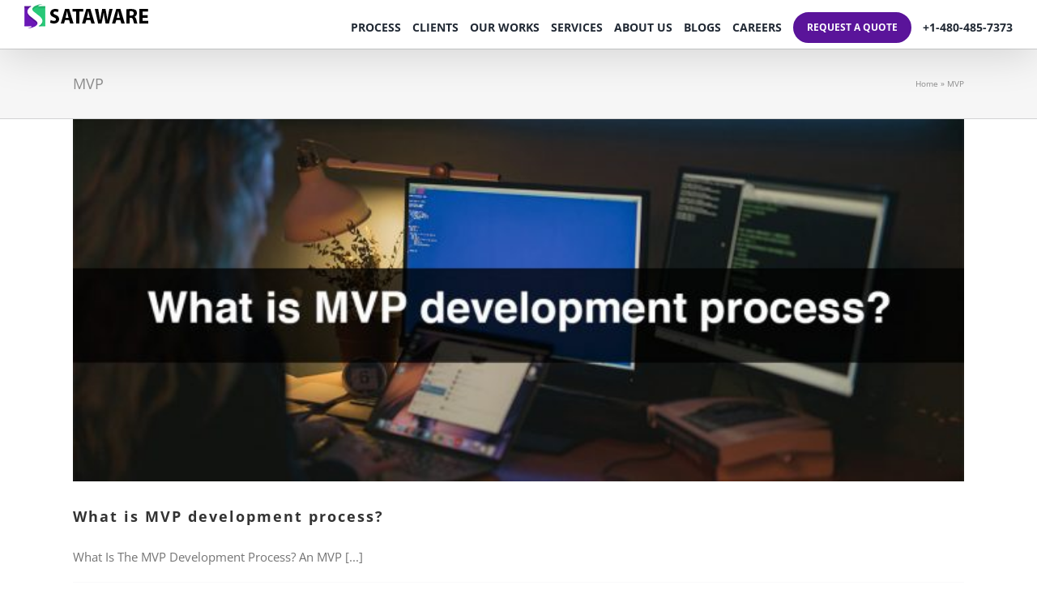

--- FILE ---
content_type: text/html; charset=UTF-8
request_url: https://www.sataware.com/tag/mvp/
body_size: 23067
content:
<!DOCTYPE html>
<html class="avada-html-layout-wide avada-html-header-position-top avada-html-is-archive" lang="en" prefix="og: http://ogp.me/ns# fb: http://ogp.me/ns/fb#">
<head>
	<meta http-equiv="X-UA-Compatible" content="IE=edge" />
	<meta http-equiv="Content-Type" content="text/html; charset=utf-8"/>
	<meta name="viewport" content="width=device-width, initial-scale=1" />
	<meta name='robots' content='index, follow, max-image-preview:large, max-snippet:-1, max-video-preview:-1' />

	<!-- This site is optimized with the Yoast SEO Premium plugin v26.7 (Yoast SEO v26.7) - https://yoast.com/wordpress/plugins/seo/ -->
	<title>MVP Archives | #1 App Development Company USA | Sataware &reg;</title>
	<link rel="canonical" href="https://www.sataware.com/tag/mvp/" />
	<meta property="og:locale" content="en_US" />
	<meta property="og:type" content="article" />
	<meta property="og:title" content="MVP Archives" />
	<meta property="og:url" content="https://www.sataware.com/tag/mvp/" />
	<meta property="og:site_name" content="#1 App Development Company USA | Sataware &reg;" />
	<meta property="og:image" content="https://www.sataware.com/wp-content/uploads/2026/01/about-banner-2.png" />
	<meta property="og:image:width" content="597" />
	<meta property="og:image:height" content="240" />
	<meta property="og:image:type" content="image/png" />
	<meta name="twitter:card" content="summary_large_image" />
	<meta name="twitter:site" content="@sataware" />
	<script type="application/ld+json" class="yoast-schema-graph">{"@context":"https://schema.org","@graph":[{"@type":"CollectionPage","@id":"https://www.sataware.com/tag/mvp/","url":"https://www.sataware.com/tag/mvp/","name":"MVP Archives | #1 App Development Company USA | Sataware &reg;","isPartOf":{"@id":"https://www.sataware.com/#website"},"primaryImageOfPage":{"@id":"https://www.sataware.com/tag/mvp/#primaryimage"},"image":{"@id":"https://www.sataware.com/tag/mvp/#primaryimage"},"thumbnailUrl":"https://www.sataware.com/wp-content/uploads/2021/11/What-is-MVP-development-process.jpg","breadcrumb":{"@id":"https://www.sataware.com/tag/mvp/#breadcrumb"},"inLanguage":"en"},{"@type":"ImageObject","inLanguage":"en","@id":"https://www.sataware.com/tag/mvp/#primaryimage","url":"https://www.sataware.com/wp-content/uploads/2021/11/What-is-MVP-development-process.jpg","contentUrl":"https://www.sataware.com/wp-content/uploads/2021/11/What-is-MVP-development-process.jpg","width":1200,"height":800,"caption":"What is MVP development process?"},{"@type":"BreadcrumbList","@id":"https://www.sataware.com/tag/mvp/#breadcrumb","itemListElement":[{"@type":"ListItem","position":1,"name":"Home","item":"https://www.sataware.com/"},{"@type":"ListItem","position":2,"name":"MVP"}]},{"@type":"WebSite","@id":"https://www.sataware.com/#website","url":"https://www.sataware.com/","name":"#1 App Development Company USA | Sataware ®","description":"Software and Mobile App Development Company","publisher":{"@id":"https://www.sataware.com/#organization"},"potentialAction":[{"@type":"SearchAction","target":{"@type":"EntryPoint","urlTemplate":"https://www.sataware.com/?s={search_term_string}"},"query-input":{"@type":"PropertyValueSpecification","valueRequired":true,"valueName":"search_term_string"}}],"inLanguage":"en"},{"@type":["Organization","Place"],"@id":"https://www.sataware.com/#organization","name":"Sataware Technologies - Mobile App Developers | Dynamics365 Consultants","url":"https://www.sataware.com/","logo":{"@id":"https://www.sataware.com/tag/mvp/#local-main-organization-logo"},"image":{"@id":"https://www.sataware.com/tag/mvp/#local-main-organization-logo"},"sameAs":["https://www.facebook.com/sataware/","https://x.com/sataware","https://www.instagram.com/satawaretechnologies/","https://www.linkedin.com/company/sataware-technologies","https://www.youtube.com/channel/UCjK2mo7FnfP1pIyVKtNmhSA"],"address":{"@id":"https://www.sataware.com/tag/mvp/#local-main-place-address"},"geo":{"@type":"GeoCoordinates","latitude":"44.93917160114324","longitude":"-92.95643424319991"},"telephone":["+15204454661"],"openingHoursSpecification":[{"@type":"OpeningHoursSpecification","dayOfWeek":["Monday","Tuesday","Wednesday","Thursday","Friday","Saturday","Sunday"],"opens":"09:00","closes":"17:00"}],"email":"contact@sataware.com"},{"@type":"PostalAddress","@id":"https://www.sataware.com/tag/mvp/#local-main-place-address","streetAddress":"724 Bielenberg Dr, #8","addressLocality":"Woodbury","postalCode":"55125","addressRegion":"Minnesota","addressCountry":"US"},{"@type":"ImageObject","inLanguage":"en","@id":"https://www.sataware.com/tag/mvp/#local-main-organization-logo","url":"https://www.sataware.com/wp-content/uploads/2018/08/sataware-logo.png","contentUrl":"https://www.sataware.com/wp-content/uploads/2018/08/sataware-logo.png","width":300,"height":300,"caption":"Sataware Technologies - Mobile App Developers | Dynamics365 Consultants"}]}</script>
	<meta name="geo.placename" content="Woodbury" />
	<meta name="geo.position" content="44.93917160114324;-92.95643424319991" />
	<meta name="geo.region" content="United States (US)" />
	<!-- / Yoast SEO Premium plugin. -->


<link rel="alternate" type="application/rss+xml" title="#1 App Development Company USA | Sataware &reg; &raquo; Feed" href="https://www.sataware.com/feed/" />
<link rel="alternate" type="application/rss+xml" title="#1 App Development Company USA | Sataware &reg; &raquo; Comments Feed" href="https://www.sataware.com/comments/feed/" />
<link rel="alternate" type="text/calendar" title="#1 App Development Company USA | Sataware &reg; &raquo; iCal Feed" href="https://www.sataware.com/events/?ical=1" />
								<link rel="icon" href="https://www.sataware.com/wp-content/uploads/2018/03/fav-icon.png" type="image/png" />
		
		
					<!-- Android Icon -->
						<link rel="icon" sizes="192x192" href="https://www.sataware.com/wp-content/uploads/2018/03/fav-icon-iphone.png" type="image/png">
		
					<!-- MS Edge Icon -->
						<meta name="msapplication-TileImage" content="https://www.sataware.com/wp-content/uploads/2018/03/fav-icon-ipad.png" type="image/png">
				<link rel="alternate" type="application/rss+xml" title="#1 App Development Company USA | Sataware &reg; &raquo; MVP Tag Feed" href="https://www.sataware.com/tag/mvp/feed/" />
				
		<meta property="og:locale" content="en_US"/>
		<meta property="og:type" content="article"/>
		<meta property="og:site_name" content="#1 App Development Company USA | Sataware &reg;"/>
		<meta property="og:title" content="MVP Archives | #1 App Development Company USA | Sataware &reg;"/>
				<meta property="og:url" content="https://www.sataware.com/mobile-app-development/what-is-mvp-development-process/"/>
																				<meta property="og:image" content="https://www.sataware.com/wp-content/uploads/2021/11/What-is-MVP-development-process.jpg"/>
		<meta property="og:image:width" content="1200"/>
		<meta property="og:image:height" content="800"/>
		<meta property="og:image:type" content="image/jpeg"/>
				<style id='wp-img-auto-sizes-contain-inline-css' type='text/css'>
img:is([sizes=auto i],[sizes^="auto," i]){contain-intrinsic-size:3000px 1500px}
/*# sourceURL=wp-img-auto-sizes-contain-inline-css */
</style>
<link rel='stylesheet' id='fusion-dynamic-css-css' href='https://www.sataware.com/wp-content/uploads/fusion-styles/25167f2394fffe4355bedc90623b9ea8.min.css?ver=3.14.2' type='text/css' media='all' />
<link rel="https://api.w.org/" href="https://www.sataware.com/wp-json/" /><link rel="alternate" title="JSON" type="application/json" href="https://www.sataware.com/wp-json/wp/v2/tags/10806" /><link rel="EditURI" type="application/rsd+xml" title="RSD" href="https://www.sataware.com/xmlrpc.php?rsd" />
<meta name="generator" content="WordPress 6.9" />
<meta name="tec-api-version" content="v1"><meta name="tec-api-origin" content="https://www.sataware.com"><link rel="alternate" href="https://www.sataware.com/wp-json/tribe/events/v1/events/?tags=mvp" /><style type="text/css" id="css-fb-visibility">@media screen and (max-width: 640px){.fusion-no-small-visibility{display:none !important;}body .sm-text-align-center{text-align:center !important;}body .sm-text-align-left{text-align:left !important;}body .sm-text-align-right{text-align:right !important;}body .sm-text-align-justify{text-align:justify !important;}body .sm-flex-align-center{justify-content:center !important;}body .sm-flex-align-flex-start{justify-content:flex-start !important;}body .sm-flex-align-flex-end{justify-content:flex-end !important;}body .sm-mx-auto{margin-left:auto !important;margin-right:auto !important;}body .sm-ml-auto{margin-left:auto !important;}body .sm-mr-auto{margin-right:auto !important;}body .fusion-absolute-position-small{position:absolute;width:100%;}.awb-sticky.awb-sticky-small{ position: sticky; top: var(--awb-sticky-offset,0); }}@media screen and (min-width: 641px) and (max-width: 1024px){.fusion-no-medium-visibility{display:none !important;}body .md-text-align-center{text-align:center !important;}body .md-text-align-left{text-align:left !important;}body .md-text-align-right{text-align:right !important;}body .md-text-align-justify{text-align:justify !important;}body .md-flex-align-center{justify-content:center !important;}body .md-flex-align-flex-start{justify-content:flex-start !important;}body .md-flex-align-flex-end{justify-content:flex-end !important;}body .md-mx-auto{margin-left:auto !important;margin-right:auto !important;}body .md-ml-auto{margin-left:auto !important;}body .md-mr-auto{margin-right:auto !important;}body .fusion-absolute-position-medium{position:absolute;width:100%;}.awb-sticky.awb-sticky-medium{ position: sticky; top: var(--awb-sticky-offset,0); }}@media screen and (min-width: 1025px){.fusion-no-large-visibility{display:none !important;}body .lg-text-align-center{text-align:center !important;}body .lg-text-align-left{text-align:left !important;}body .lg-text-align-right{text-align:right !important;}body .lg-text-align-justify{text-align:justify !important;}body .lg-flex-align-center{justify-content:center !important;}body .lg-flex-align-flex-start{justify-content:flex-start !important;}body .lg-flex-align-flex-end{justify-content:flex-end !important;}body .lg-mx-auto{margin-left:auto !important;margin-right:auto !important;}body .lg-ml-auto{margin-left:auto !important;}body .lg-mr-auto{margin-right:auto !important;}body .fusion-absolute-position-large{position:absolute;width:100%;}.awb-sticky.awb-sticky-large{ position: sticky; top: var(--awb-sticky-offset,0); }}</style>		<script type="text/javascript">
			var doc = document.documentElement;
			doc.setAttribute( 'data-useragent', navigator.userAgent );
		</script>
		<!-- Google tag (gtag.js) -->
<script async src="https://www.googletagmanager.com/gtag/js?id=G-9LGVGXKZFT"></script>
<script>
  window.dataLayer = window.dataLayer || [];
  function gtag(){dataLayer.push(arguments);}
  gtag('js', new Date());

  gtag('config', 'G-9LGVGXKZFT');
</script>
	<style id='global-styles-inline-css' type='text/css'>
:root{--wp--preset--aspect-ratio--square: 1;--wp--preset--aspect-ratio--4-3: 4/3;--wp--preset--aspect-ratio--3-4: 3/4;--wp--preset--aspect-ratio--3-2: 3/2;--wp--preset--aspect-ratio--2-3: 2/3;--wp--preset--aspect-ratio--16-9: 16/9;--wp--preset--aspect-ratio--9-16: 9/16;--wp--preset--color--black: #000000;--wp--preset--color--cyan-bluish-gray: #abb8c3;--wp--preset--color--white: #ffffff;--wp--preset--color--pale-pink: #f78da7;--wp--preset--color--vivid-red: #cf2e2e;--wp--preset--color--luminous-vivid-orange: #ff6900;--wp--preset--color--luminous-vivid-amber: #fcb900;--wp--preset--color--light-green-cyan: #7bdcb5;--wp--preset--color--vivid-green-cyan: #00d084;--wp--preset--color--pale-cyan-blue: #8ed1fc;--wp--preset--color--vivid-cyan-blue: #0693e3;--wp--preset--color--vivid-purple: #9b51e0;--wp--preset--color--awb-color-1: #ffffff;--wp--preset--color--awb-color-2: #f6f6f6;--wp--preset--color--awb-color-3: #ebeaea;--wp--preset--color--awb-color-4: #28c878;--wp--preset--color--awb-color-5: #8c8989;--wp--preset--color--awb-color-6: #747474;--wp--preset--color--awb-color-7: #333333;--wp--preset--color--awb-color-8: #5a149a;--wp--preset--color--awb-color-custom-10: #a0ce4e;--wp--preset--color--awb-color-custom-11: #e0dede;--wp--preset--color--awb-color-custom-12: #e8e8e8;--wp--preset--color--awb-color-custom-13: #000000;--wp--preset--color--awb-color-custom-14: #65bc7b;--wp--preset--color--awb-color-custom-15: #f1f1f1;--wp--preset--color--awb-color-custom-16: rgba(235,234,234,0.8);--wp--preset--color--awb-color-custom-17: #bebdbd;--wp--preset--color--awb-color-custom-18: #f9f9fa;--wp--preset--gradient--vivid-cyan-blue-to-vivid-purple: linear-gradient(135deg,rgb(6,147,227) 0%,rgb(155,81,224) 100%);--wp--preset--gradient--light-green-cyan-to-vivid-green-cyan: linear-gradient(135deg,rgb(122,220,180) 0%,rgb(0,208,130) 100%);--wp--preset--gradient--luminous-vivid-amber-to-luminous-vivid-orange: linear-gradient(135deg,rgb(252,185,0) 0%,rgb(255,105,0) 100%);--wp--preset--gradient--luminous-vivid-orange-to-vivid-red: linear-gradient(135deg,rgb(255,105,0) 0%,rgb(207,46,46) 100%);--wp--preset--gradient--very-light-gray-to-cyan-bluish-gray: linear-gradient(135deg,rgb(238,238,238) 0%,rgb(169,184,195) 100%);--wp--preset--gradient--cool-to-warm-spectrum: linear-gradient(135deg,rgb(74,234,220) 0%,rgb(151,120,209) 20%,rgb(207,42,186) 40%,rgb(238,44,130) 60%,rgb(251,105,98) 80%,rgb(254,248,76) 100%);--wp--preset--gradient--blush-light-purple: linear-gradient(135deg,rgb(255,206,236) 0%,rgb(152,150,240) 100%);--wp--preset--gradient--blush-bordeaux: linear-gradient(135deg,rgb(254,205,165) 0%,rgb(254,45,45) 50%,rgb(107,0,62) 100%);--wp--preset--gradient--luminous-dusk: linear-gradient(135deg,rgb(255,203,112) 0%,rgb(199,81,192) 50%,rgb(65,88,208) 100%);--wp--preset--gradient--pale-ocean: linear-gradient(135deg,rgb(255,245,203) 0%,rgb(182,227,212) 50%,rgb(51,167,181) 100%);--wp--preset--gradient--electric-grass: linear-gradient(135deg,rgb(202,248,128) 0%,rgb(113,206,126) 100%);--wp--preset--gradient--midnight: linear-gradient(135deg,rgb(2,3,129) 0%,rgb(40,116,252) 100%);--wp--preset--font-size--small: 11.25px;--wp--preset--font-size--medium: 20px;--wp--preset--font-size--large: 22.5px;--wp--preset--font-size--x-large: 42px;--wp--preset--font-size--normal: 15px;--wp--preset--font-size--xlarge: 30px;--wp--preset--font-size--huge: 45px;--wp--preset--spacing--20: 0.44rem;--wp--preset--spacing--30: 0.67rem;--wp--preset--spacing--40: 1rem;--wp--preset--spacing--50: 1.5rem;--wp--preset--spacing--60: 2.25rem;--wp--preset--spacing--70: 3.38rem;--wp--preset--spacing--80: 5.06rem;--wp--preset--shadow--natural: 6px 6px 9px rgba(0, 0, 0, 0.2);--wp--preset--shadow--deep: 12px 12px 50px rgba(0, 0, 0, 0.4);--wp--preset--shadow--sharp: 6px 6px 0px rgba(0, 0, 0, 0.2);--wp--preset--shadow--outlined: 6px 6px 0px -3px rgb(255, 255, 255), 6px 6px rgb(0, 0, 0);--wp--preset--shadow--crisp: 6px 6px 0px rgb(0, 0, 0);}:where(.is-layout-flex){gap: 0.5em;}:where(.is-layout-grid){gap: 0.5em;}body .is-layout-flex{display: flex;}.is-layout-flex{flex-wrap: wrap;align-items: center;}.is-layout-flex > :is(*, div){margin: 0;}body .is-layout-grid{display: grid;}.is-layout-grid > :is(*, div){margin: 0;}:where(.wp-block-columns.is-layout-flex){gap: 2em;}:where(.wp-block-columns.is-layout-grid){gap: 2em;}:where(.wp-block-post-template.is-layout-flex){gap: 1.25em;}:where(.wp-block-post-template.is-layout-grid){gap: 1.25em;}.has-black-color{color: var(--wp--preset--color--black) !important;}.has-cyan-bluish-gray-color{color: var(--wp--preset--color--cyan-bluish-gray) !important;}.has-white-color{color: var(--wp--preset--color--white) !important;}.has-pale-pink-color{color: var(--wp--preset--color--pale-pink) !important;}.has-vivid-red-color{color: var(--wp--preset--color--vivid-red) !important;}.has-luminous-vivid-orange-color{color: var(--wp--preset--color--luminous-vivid-orange) !important;}.has-luminous-vivid-amber-color{color: var(--wp--preset--color--luminous-vivid-amber) !important;}.has-light-green-cyan-color{color: var(--wp--preset--color--light-green-cyan) !important;}.has-vivid-green-cyan-color{color: var(--wp--preset--color--vivid-green-cyan) !important;}.has-pale-cyan-blue-color{color: var(--wp--preset--color--pale-cyan-blue) !important;}.has-vivid-cyan-blue-color{color: var(--wp--preset--color--vivid-cyan-blue) !important;}.has-vivid-purple-color{color: var(--wp--preset--color--vivid-purple) !important;}.has-black-background-color{background-color: var(--wp--preset--color--black) !important;}.has-cyan-bluish-gray-background-color{background-color: var(--wp--preset--color--cyan-bluish-gray) !important;}.has-white-background-color{background-color: var(--wp--preset--color--white) !important;}.has-pale-pink-background-color{background-color: var(--wp--preset--color--pale-pink) !important;}.has-vivid-red-background-color{background-color: var(--wp--preset--color--vivid-red) !important;}.has-luminous-vivid-orange-background-color{background-color: var(--wp--preset--color--luminous-vivid-orange) !important;}.has-luminous-vivid-amber-background-color{background-color: var(--wp--preset--color--luminous-vivid-amber) !important;}.has-light-green-cyan-background-color{background-color: var(--wp--preset--color--light-green-cyan) !important;}.has-vivid-green-cyan-background-color{background-color: var(--wp--preset--color--vivid-green-cyan) !important;}.has-pale-cyan-blue-background-color{background-color: var(--wp--preset--color--pale-cyan-blue) !important;}.has-vivid-cyan-blue-background-color{background-color: var(--wp--preset--color--vivid-cyan-blue) !important;}.has-vivid-purple-background-color{background-color: var(--wp--preset--color--vivid-purple) !important;}.has-black-border-color{border-color: var(--wp--preset--color--black) !important;}.has-cyan-bluish-gray-border-color{border-color: var(--wp--preset--color--cyan-bluish-gray) !important;}.has-white-border-color{border-color: var(--wp--preset--color--white) !important;}.has-pale-pink-border-color{border-color: var(--wp--preset--color--pale-pink) !important;}.has-vivid-red-border-color{border-color: var(--wp--preset--color--vivid-red) !important;}.has-luminous-vivid-orange-border-color{border-color: var(--wp--preset--color--luminous-vivid-orange) !important;}.has-luminous-vivid-amber-border-color{border-color: var(--wp--preset--color--luminous-vivid-amber) !important;}.has-light-green-cyan-border-color{border-color: var(--wp--preset--color--light-green-cyan) !important;}.has-vivid-green-cyan-border-color{border-color: var(--wp--preset--color--vivid-green-cyan) !important;}.has-pale-cyan-blue-border-color{border-color: var(--wp--preset--color--pale-cyan-blue) !important;}.has-vivid-cyan-blue-border-color{border-color: var(--wp--preset--color--vivid-cyan-blue) !important;}.has-vivid-purple-border-color{border-color: var(--wp--preset--color--vivid-purple) !important;}.has-vivid-cyan-blue-to-vivid-purple-gradient-background{background: var(--wp--preset--gradient--vivid-cyan-blue-to-vivid-purple) !important;}.has-light-green-cyan-to-vivid-green-cyan-gradient-background{background: var(--wp--preset--gradient--light-green-cyan-to-vivid-green-cyan) !important;}.has-luminous-vivid-amber-to-luminous-vivid-orange-gradient-background{background: var(--wp--preset--gradient--luminous-vivid-amber-to-luminous-vivid-orange) !important;}.has-luminous-vivid-orange-to-vivid-red-gradient-background{background: var(--wp--preset--gradient--luminous-vivid-orange-to-vivid-red) !important;}.has-very-light-gray-to-cyan-bluish-gray-gradient-background{background: var(--wp--preset--gradient--very-light-gray-to-cyan-bluish-gray) !important;}.has-cool-to-warm-spectrum-gradient-background{background: var(--wp--preset--gradient--cool-to-warm-spectrum) !important;}.has-blush-light-purple-gradient-background{background: var(--wp--preset--gradient--blush-light-purple) !important;}.has-blush-bordeaux-gradient-background{background: var(--wp--preset--gradient--blush-bordeaux) !important;}.has-luminous-dusk-gradient-background{background: var(--wp--preset--gradient--luminous-dusk) !important;}.has-pale-ocean-gradient-background{background: var(--wp--preset--gradient--pale-ocean) !important;}.has-electric-grass-gradient-background{background: var(--wp--preset--gradient--electric-grass) !important;}.has-midnight-gradient-background{background: var(--wp--preset--gradient--midnight) !important;}.has-small-font-size{font-size: var(--wp--preset--font-size--small) !important;}.has-medium-font-size{font-size: var(--wp--preset--font-size--medium) !important;}.has-large-font-size{font-size: var(--wp--preset--font-size--large) !important;}.has-x-large-font-size{font-size: var(--wp--preset--font-size--x-large) !important;}
/*# sourceURL=global-styles-inline-css */
</style>
</head>

<body class="archive tag tag-mvp tag-10806 wp-theme-Avada tribe-no-js awb-no-sidebars fusion-image-hovers fusion-pagination-sizing fusion-button_type-flat fusion-button_span-no fusion-button_gradient-linear avada-image-rollover-circle-yes avada-image-rollover-yes avada-image-rollover-direction-left fusion-body ltr fusion-sticky-header no-mobile-slidingbar no-mobile-totop fusion-disable-outline fusion-sub-menu-fade mobile-logo-pos-left layout-wide-mode avada-has-boxed-modal-shadow-none layout-scroll-offset-full avada-has-zero-margin-offset-top fusion-top-header menu-text-align-center mobile-menu-design-modern fusion-show-pagination-text fusion-header-layout-v1 avada-responsive avada-footer-fx-none avada-menu-highlight-style-bar fusion-search-form-classic fusion-main-menu-search-overlay fusion-avatar-square avada-dropdown-styles avada-blog-layout-large avada-blog-archive-layout-large avada-ec-not-100-width avada-ec-meta-layout-sidebar avada-header-shadow-yes avada-menu-icon-position-left avada-has-megamenu-shadow avada-has-header-100-width avada-has-pagetitle-bg-full avada-has-pagetitle-bg-parallax avada-has-breadcrumb-mobile-hidden avada-has-titlebar-bar_and_content avada-has-footer-widget-bg-image avada-has-pagination-padding avada-flyout-menu-direction-fade avada-ec-views-v2" data-awb-post-id="20349">
		<a class="skip-link screen-reader-text" href="#content">Skip to content</a>

	<div id="boxed-wrapper">
		
		<div id="wrapper" class="fusion-wrapper">
			<div id="home" style="position:relative;top:-1px;"></div>
							
					
			<header class="fusion-header-wrapper fusion-header-shadow">
				<div class="fusion-header-v1 fusion-logo-alignment fusion-logo-left fusion-sticky-menu- fusion-sticky-logo- fusion-mobile-logo-  fusion-mobile-menu-design-modern">
					<div class="fusion-header-sticky-height"></div>
<div class="fusion-header">
	<div class="fusion-row">
					<div class="fusion-logo" data-margin-top="5px" data-margin-bottom="5px" data-margin-left="0px" data-margin-right="8px">
			<a class="fusion-logo-link"  href="https://www.sataware.com/" >

						<!-- standard logo -->
			<img src="https://www.sataware.com/wp-content/uploads/2020/06/sataware-v3.png" srcset="https://www.sataware.com/wp-content/uploads/2020/06/sataware-v3.png 1x" width="153" height="30" alt="#1 App Development Company USA | Sataware &reg; Logo" data-retina_logo_url="" class="fusion-standard-logo" />

			
					</a>
		</div>		<nav class="fusion-main-menu" aria-label="Main Menu"><div class="fusion-overlay-search">		<form role="search" class="searchform fusion-search-form  fusion-search-form-classic" method="get" action="https://www.sataware.com/">
			<div class="fusion-search-form-content">

				
				<div class="fusion-search-field search-field">
					<label><span class="screen-reader-text">Search for:</span>
													<input type="search" value="" name="s" class="s" placeholder="Search..." required aria-required="true" aria-label="Search..."/>
											</label>
				</div>
				<div class="fusion-search-button search-button">
					<input type="submit" class="fusion-search-submit searchsubmit" aria-label="Search" value="&#xf002;" />
									</div>

				
			</div>


			
		</form>
		<div class="fusion-search-spacer"></div><a href="#" role="button" aria-label="Close Search" class="fusion-close-search"></a></div><ul id="menu-homepage" class="fusion-menu"><li  id="menu-item-1986"  class="menu-item menu-item-type-post_type menu-item-object-page menu-item-1986"  data-item-id="1986"><a  href="https://www.sataware.com/mobile-app-development-process/" class="fusion-bar-highlight"><span class="menu-text">Process</span></a></li><li  id="menu-item-28"  class="menu-item menu-item-type-post_type menu-item-object-page menu-item-28"  data-item-id="28"><a  href="https://www.sataware.com/clients-mobile-app-development-company/" class="fusion-bar-highlight"><span class="menu-text">Clients</span></a></li><li  id="menu-item-16197"  class="menu-item menu-item-type-custom menu-item-object-custom menu-item-16197"  data-item-id="16197"><a  href="https://www.sataware.com/our-awesome-works/" class="fusion-bar-highlight"><span class="menu-text">Our Works</span></a></li><li  id="menu-item-26121"  class="menu-item menu-item-type-custom menu-item-object-custom menu-item-26121"  data-item-id="26121"><a  href="https://www.sataware.com/service-development/" class="fusion-bar-highlight"><span class="menu-text">Services</span></a></li><li  id="menu-item-1988"  class="menu-item menu-item-type-post_type menu-item-object-page menu-item-1988"  data-item-id="1988"><a  href="https://www.sataware.com/about/" class="fusion-bar-highlight"><span class="menu-text">About Us</span></a></li><li  id="menu-item-25"  class="menu-item menu-item-type-post_type menu-item-object-page menu-item-25"  data-item-id="25"><a  href="https://www.sataware.com/blogs/" class="fusion-bar-highlight"><span class="menu-text">Blogs</span></a></li><li  id="menu-item-24"  class="menu-item menu-item-type-post_type menu-item-object-page menu-item-24"  data-item-id="24"><a  href="https://www.sataware.com/careers/" class="fusion-bar-highlight"><span class="menu-text">Careers</span></a></li><li  id="menu-item-1134"  class="menu-item menu-item-type-post_type menu-item-object-page menu-item-1134 fusion-menu-item-button"  data-item-id="1134"><a  href="https://www.sataware.com/how-much-does-a-mobile-app-cost-to-develop/" class="fusion-bar-highlight"><span class="menu-text fusion-button button-default button-small">Request a quote</span></a></li><li  id="menu-item-47061"  class="menu-item menu-item-type-custom menu-item-object-custom menu-item-47061"  data-item-id="47061"><a  href="tel:+14804857373" class="fusion-bar-highlight"><span class="menu-text">+1-480-485-7373</span></a></li></ul></nav>	<div class="fusion-mobile-menu-icons">
							<a href="#" class="fusion-icon awb-icon-bars" aria-label="Toggle mobile menu" aria-expanded="false"></a>
		
		
		
			</div>

<nav class="fusion-mobile-nav-holder fusion-mobile-menu-text-align-left" aria-label="Main Menu Mobile"></nav>

					</div>
</div>
				</div>
				<div class="fusion-clearfix"></div>
			</header>
								
							<div id="sliders-container" class="fusion-slider-visibility">
					</div>
				
					
							
			<section class="avada-page-titlebar-wrapper" aria-labelledby="awb-ptb-heading">
	<div class="fusion-page-title-bar fusion-page-title-bar-none fusion-page-title-bar-left">
		<div class="fusion-page-title-row">
			<div class="fusion-page-title-wrapper">
				<div class="fusion-page-title-captions">

																							<h1 id="awb-ptb-heading" class="entry-title">MVP</h1>

											
					
				</div>

															<div class="fusion-page-title-secondary">
							<nav class="fusion-breadcrumbs awb-yoast-breadcrumbs" aria-label="Breadcrumb"><span><span><a href="https://www.sataware.com/">Home</a></span> » <span class="breadcrumb_last" aria-current="page">MVP</span></span></nav>						</div>
									
			</div>
		</div>
	</div>
</section>

						<main id="main" class="clearfix ">
				<div class="fusion-row" style="">
<section id="content" class="" style="">
	
	<div id="posts-container" class="fusion-blog-archive fusion-blog-layout-large-wrapper fusion-clearfix">
	<div class="fusion-posts-container fusion-blog-layout-large fusion-blog-pagination fusion-blog-rollover " data-pages="1">
		
		
													<article id="post-20349" class="fusion-post-large  post fusion-clearfix post-20349 type-post status-publish format-standard has-post-thumbnail hentry category-app-development category-mobile-app-development tag-mvp tag-mvp-development-process">
				
				
				
									
		<div class="fusion-flexslider flexslider fusion-flexslider-loading fusion-post-slideshow">
		<ul class="slides">
																		<li><div  class="fusion-image-wrapper fusion-image-size-fixed" aria-haspopup="true">
				<img width="669" height="272" src="data:image/svg+xml,%3Csvg%20xmlns%3D%27http%3A%2F%2Fwww.w3.org%2F2000%2Fsvg%27%20width%3D%271200%27%20height%3D%27800%27%20viewBox%3D%270%200%201200%20800%27%3E%3Crect%20width%3D%271200%27%20height%3D%27800%27%20fill-opacity%3D%220%22%2F%3E%3C%2Fsvg%3E" class="attachment-blog-large size-blog-large lazyload wp-post-image" alt="What is MVP development process?" decoding="async" fetchpriority="high" data-orig-src="https://www.sataware.com/wp-content/uploads/2021/11/What-is-MVP-development-process-669x272.jpg" /><div class="fusion-rollover">
	<div class="fusion-rollover-content">

														<a class="fusion-rollover-link" href="https://www.sataware.com/mobile-app-development/what-is-mvp-development-process/">What is MVP development process?</a>
			
														
								
													<div class="fusion-rollover-sep"></div>
				
																		<a class="fusion-rollover-gallery" href="https://www.sataware.com/wp-content/uploads/2021/11/What-is-MVP-development-process.jpg" data-options="" data-id="20349" data-rel="iLightbox[gallery]" data-title="What is MVP development process?" data-caption="">
						Gallery					</a>
														
		
												<h4 class="fusion-rollover-title">
					<a class="fusion-rollover-title-link" href="https://www.sataware.com/mobile-app-development/what-is-mvp-development-process/">
						What is MVP development process?					</a>
				</h4>
			
										<div class="fusion-rollover-categories"><a href="https://www.sataware.com/category/app-development/" rel="tag">app development</a>, <a href="https://www.sataware.com/category/mobile-app-development/" rel="tag">Mobile App Development</a></div>					
		
						<a class="fusion-link-wrapper" href="https://www.sataware.com/mobile-app-development/what-is-mvp-development-process/" aria-label="What is MVP development process?"></a>
	</div>
</div>
</div>
</li>
																																																																														</ul>
	</div>
				
				
				
				<div class="fusion-post-content post-content">
					<h2 class="entry-title fusion-post-title"><a href="https://www.sataware.com/mobile-app-development/what-is-mvp-development-process/">What is MVP development process?</a></h2>
										
					<div class="fusion-post-content-container">
						<p> What Is The MVP Development Process?  An MVP  [...]</p>					</div>
				</div>

				
																			<div class="fusion-meta-info">
																						<div class="fusion-alignleft">By <span class="vcard"><span class="fn"><a href="https://www.sataware.com/author/bella-stone/" title="Posts by Bella Stone" rel="author">Bella Stone</a></span></span><span class="fusion-inline-sep">|</span><span class="updated rich-snippet-hidden">2022-04-07T04:31:24-07:00</span><span>April 11th, 2022</span><span class="fusion-inline-sep">|</span><a href="https://www.sataware.com/category/app-development/" rel="category tag">app development</a>, <a href="https://www.sataware.com/category/mobile-app-development/" rel="category tag">Mobile App Development</a><span class="fusion-inline-sep">|</span><span class="fusion-comments"><span>Comments Off<span class="screen-reader-text"> on What is MVP development process?</span></span></span></div>							
																														<div class="fusion-alignright">
									<a href="https://www.sataware.com/mobile-app-development/what-is-mvp-development-process/" class="fusion-read-more" aria-label="More on What is MVP development process?">
										Read More									</a>
								</div>
													</div>
									
				
							</article>

			
		
		
	</div>

			</div>
</section>
						
					</div>  <!-- fusion-row -->
				</main>  <!-- #main -->
				
				
								
					<div class="fusion-tb-footer fusion-footer"><div class="fusion-footer-widget-area fusion-widget-area"><div class="fusion-fullwidth fullwidth-box fusion-builder-row-1 fusion-flex-container has-mask-background nonhundred-percent-fullwidth non-hundred-percent-height-scrolling" style="--awb-border-radius-top-left:0px;--awb-border-radius-top-right:0px;--awb-border-radius-bottom-right:0px;--awb-border-radius-bottom-left:0px;--awb-padding-top:60px;--awb-padding-bottom:20px;--awb-padding-top-small:42px;--awb-background-color:#000000;--awb-flex-wrap:wrap;" ><div class="awb-background-mask" style="background-image:  url(data:image/svg+xml;utf8,%3Csvg%20width%3D%221920%22%20height%3D%22954%22%20fill%3D%22none%22%20xmlns%3D%22http%3A%2F%2Fwww.w3.org%2F2000%2Fsvg%22%3E%3Cpath%20d%3D%22M1102.98%20835l69.98%20119H1033l69.98-119z%22%20fill%3D%22rgba%2840%2C200%2C120%2C1%29%22%20fill-opacity%3D%22.1%22%2F%3E%3Cpath%20d%3D%22M1382.91%20834.998l69.99%20119h-139.97l69.98-119z%22%20fill%3D%22rgba%2840%2C200%2C120%2C1%29%22%20fill-opacity%3D%22.24%22%2F%3E%3Cpath%20d%3D%22M1452.9%20954l69.98-119h-139.97l69.99%20119z%22%20fill%3D%22rgba%2840%2C200%2C120%2C1%29%22%2F%3E%3Cpath%20d%3D%22M1172.96%20954l-69.98-119h139.97l-69.99%20119z%22%20fill%3D%22rgba%2840%2C200%2C120%2C1%29%22%20fill-opacity%3D%22.4%22%2F%3E%3Cpath%20d%3D%22M1032.98%20715.941l-69.98%20119h139.96l-69.98-119z%22%20fill%3D%22rgba%2840%2C200%2C120%2C1%29%22%20fill-opacity%3D%22.12%22%2F%3E%3Cpath%20d%3D%22M1522.88%20834.998l-69.99%20119h139.97l-69.98-119z%22%20fill%3D%22rgba%2840%2C200%2C120%2C1%29%22%2F%3E%3Cpath%20d%3D%22M1172.96%20715.5l69.99%20119.5h-139.97l69.98-119.5z%22%20fill%3D%22rgba%2840%2C200%2C120%2C1%29%22%20fill-opacity%3D%22.55%22%2F%3E%3Cpath%20d%3D%22M1242.95%20835l69.98-119.5h-139.97l69.99%20119.5z%22%20fill%3D%22rgba%2840%2C200%2C120%2C1%29%22%2F%3E%3Cpath%20d%3D%22M1312.98%20953.5l69.98-119.5H1243l69.98%20119.5z%22%20fill%3D%22rgba%2840%2C200%2C120%2C1%29%22%2F%3E%3Cpath%20d%3D%22M1102.98%20834.998l69.98-119.5H1033l69.98%20119.5z%22%20fill%3D%22rgba%2840%2C200%2C120%2C1%29%22%20fill-opacity%3D%22.25%22%2F%3E%3Cpath%20d%3D%22M1312.93%20715.5L1242.95%20835h139.96l-69.98-119.5zm139.96%200L1382.91%20835h139.97l-69.99-119.5z%22%20fill%3D%22rgba%2840%2C200%2C120%2C1%29%22%2F%3E%3Cpath%20d%3D%22M1382.91%20834.998l-69.98-119.5h139.97l-69.99%20119.5z%22%20fill%3D%22rgba%2840%2C200%2C120%2C1%29%22%20fill-opacity%3D%22.85%22%2F%3E%3Cpath%20d%3D%22M1172.96%20596.5l69.99%20119h-139.97l69.98-119z%22%20fill%3D%22rgba%2840%2C200%2C120%2C1%29%22%20fill-opacity%3D%22.75%22%2F%3E%3Cpath%20d%3D%22M1522.88%20834.998l69.98-119.5H1452.9l69.98%20119.5z%22%20fill%3D%22rgba%2840%2C200%2C120%2C1%29%22%2F%3E%3Cpath%20d%3D%22M1242.95%20715.5l69.98-119h-139.97l69.99%20119z%22%20fill%3D%22rgba%2840%2C200%2C120%2C1%29%22%20fill-opacity%3D%22.85%22%2F%3E%3Cpath%20d%3D%22M1452.9%20596.5l69.98%20119h-139.97l69.99-119z%22%20fill%3D%22rgba%2840%2C200%2C120%2C1%29%22%2F%3E%3Cpath%20d%3D%22M1522.88%20715.5l69.98-119H1452.9l69.98%20119zm-209.95-119l69.98%20119h-139.96l69.98-119z%22%20fill%3D%22rgba%2840%2C200%2C120%2C1%29%22%2F%3E%3Cpath%20d%3D%22M1382.91%20715.5l69.99-119h-139.97l69.98%20119z%22%20fill%3D%22rgba%2840%2C200%2C120%2C1%29%22%2F%3E%3Cpath%20d%3D%22M1242.98%20596.5l69.98-119.5H1173l69.98%20119.5z%22%20fill%3D%22rgba%2840%2C200%2C120%2C1%29%22%20fill-opacity%3D%22.7%22%2F%3E%3Cpath%20d%3D%22M1032.98%20477l69.98%20119.5H963l69.98-119.5z%22%20fill%3D%22rgba%2840%2C200%2C120%2C1%29%22%20fill-opacity%3D%22.05%22%2F%3E%3Cpath%20d%3D%22M1452.9%20477l69.98%20119.5h-139.97L1452.9%20477z%22%20fill%3D%22rgba%2840%2C200%2C120%2C1%29%22%2F%3E%3Cpath%20d%3D%22M1522.88%20596.5l69.98-119.5H1452.9l69.98%20119.5z%22%20fill%3D%22rgba%2840%2C200%2C120%2C1%29%22%2F%3E%3Cpath%20d%3D%22M1312.93%20477l69.98%20119.5h-139.96l69.98-119.5z%22%20fill%3D%22rgba%2840%2C200%2C120%2C1%29%22%20fill-opacity%3D%22.9%22%2F%3E%3Cpath%20d%3D%22M1382.91%20596.5L1452.9%20477h-139.97l69.98%20119.5z%22%20fill%3D%22rgba%2840%2C200%2C120%2C1%29%22%2F%3E%3Cpath%20d%3D%22M1102.98%20119.002l69.98-119H1033l69.98%20119z%22%20fill%3D%22rgba%2840%2C200%2C120%2C1%29%22%20fill-opacity%3D%22.1%22%2F%3E%3Cpath%20d%3D%22M1452.89%200l69.99%20119h-139.97l69.98-119zm-209.94%20119l69.98-119h-139.97l69.99%20119z%22%20fill%3D%22rgba%2840%2C200%2C120%2C1%29%22%2F%3E%3Cpath%20d%3D%22M1382.98%20119l69.98-119H1313l69.98%20119z%22%20fill%3D%22rgba%2840%2C200%2C120%2C1%29%22%2F%3E%3Cpath%20d%3D%22M1312.93%200l69.98%20119h-139.96l69.98-119z%22%20fill%3D%22rgba%2840%2C200%2C120%2C1%29%22%20fill-opacity%3D%22.7%22%2F%3E%3Cpath%20d%3D%22M1172.96%200l-69.98%20119h139.97L1172.96%200z%22%20fill%3D%22rgba%2840%2C200%2C120%2C1%29%22%20fill-opacity%3D%22.25%22%2F%3E%3Cpath%20d%3D%22M1522.88%20119.002l-69.99-119h139.97l-69.98%20119zM1242.96%20119l69.99%20119.5h-139.97l69.98-119.5z%22%20fill%3D%22rgba%2840%2C200%2C120%2C1%29%22%2F%3E%3Cpath%20d%3D%22M1172.98%20238.5l69.98-119.5H1103l69.98%20119.5z%22%20fill%3D%22rgba%2840%2C200%2C120%2C1%29%22%20fill-opacity%3D%22.42%22%2F%3E%3Cpath%20d%3D%22M1032.98%20238.5l69.98-119.5H963l69.98%20119.5z%22%20fill%3D%22rgba%2840%2C200%2C120%2C1%29%22%20fill-opacity%3D%22.24%22%2F%3E%3Cpath%20d%3D%22M1312.93%20238.5L1242.95%20119h139.96l-69.98%20119.5zm139.96%200L1382.91%20119h139.97l-69.99%20119.5zm-69.98-119.498l-69.98%20119.5h139.96l-69.98-119.5z%22%20fill%3D%22rgba%2840%2C200%2C120%2C1%29%22%2F%3E%3Cpath%20d%3D%22M1172.96%20357.5l69.99-119h-139.97l69.98%20119z%22%20fill%3D%22rgba%2840%2C200%2C120%2C1%29%22%20fill-opacity%3D%22.15%22%2F%3E%3Cpath%20d%3D%22M1522.88%20119.002l69.98%20119.5h-139.97l69.99-119.5z%22%20fill%3D%22rgba%2840%2C200%2C120%2C1%29%22%2F%3E%3Cpath%20d%3D%22M1242.95%20238.5l69.98%20119h-139.97l69.99-119z%22%20fill%3D%22rgba%2840%2C200%2C120%2C1%29%22%20fill-opacity%3D%22.65%22%2F%3E%3Cpath%20d%3D%22M1452.89%20357.5l69.99-119h-139.97l69.98%20119zm69.99-119l69.98%20119h-139.97l69.99-119zm-209.95%20119l69.98-119h-139.96l69.98%20119z%22%20fill%3D%22rgba%2840%2C200%2C120%2C1%29%22%2F%3E%3Cpath%20d%3D%22M1382.91%20238.5l69.98%20119h-139.96l69.98-119z%22%20fill%3D%22rgba%2840%2C200%2C120%2C1%29%22%2F%3E%3Cpath%20d%3D%22M1102.98%20357.5l69.98%20119.5H1033l69.98-119.5z%22%20fill%3D%22rgba%2840%2C200%2C120%2C1%29%22%20fill-opacity%3D%22.3%22%2F%3E%3Cpath%20d%3D%22M1312.98%20477l69.98-119.5H1243l69.98%20119.5z%22%20fill%3D%22rgba%2840%2C200%2C120%2C1%29%22%20fill-opacity%3D%22.85%22%2F%3E%3Cpath%20d%3D%22M1172.96%20477l69.99-119.5h-139.97l69.98%20119.5z%22%20fill%3D%22rgba%2840%2C200%2C120%2C1%29%22%20fill-opacity%3D%22.75%22%2F%3E%3Cpath%20d%3D%22M1452.89%20477l69.99-119.5h-139.97l69.98%20119.5zm69.99-119.5l69.98%20119.5h-139.97l69.99-119.5z%22%20fill%3D%22rgba%2840%2C200%2C120%2C1%29%22%2F%3E%3Cpath%20d%3D%22M1382.91%20357.5l69.98%20119.5h-139.96l69.98-119.5zM1490%200h430v954h-430V0z%22%20fill%3D%22rgba%2840%2C200%2C120%2C1%29%22%2F%3E%3C%2Fsvg%3E);"></div><div class="fusion-builder-row fusion-row fusion-flex-align-items-flex-start fusion-flex-content-wrap" style="max-width:1144px;margin-left: calc(-4% / 2 );margin-right: calc(-4% / 2 );"><div class="fusion-layout-column fusion_builder_column fusion-builder-column-0 fusion_builder_column_1_1 1_1 fusion-flex-column" style="--awb-bg-size:cover;--awb-width-large:100%;--awb-margin-top-large:0px;--awb-spacing-right-large:1.92%;--awb-margin-bottom-large:64px;--awb-spacing-left-large:1.92%;--awb-width-medium:100%;--awb-order-medium:0;--awb-spacing-right-medium:1.92%;--awb-margin-bottom-medium:52px;--awb-spacing-left-medium:1.92%;--awb-width-small:100%;--awb-order-small:0;--awb-spacing-right-small:1.92%;--awb-spacing-left-small:1.92%;"><div class="fusion-column-wrapper fusion-column-has-shadow fusion-flex-justify-content-flex-start fusion-content-layout-column"><div class="fusion-title title fusion-title-1 fusion-sep-none fusion-title-text fusion-title-size-one" style="--awb-text-color:#ffffff;--awb-margin-bottom:0px;--awb-margin-bottom-small:0px;--awb-sep-color:#96c5ff;--awb-font-size:60px;"><h1 class="fusion-title-heading title-heading-left fusion-responsive-typography-calculated" style="font-family:&quot;Space Grotesk&quot;;font-style:normal;font-weight:700;margin:0;letter-spacing:-2px;text-transform:var(--awb-typography1-text-transform);font-size:1em;--fontSize:60;line-height:1.2;">Together, achieve greater heights.</h1></div><div class="fusion-title title fusion-title-2 fusion-sep-none fusion-title-text fusion-title-size-one" style="--awb-text-color:#ffffff;--awb-margin-bottom:0px;--awb-margin-bottom-small:0px;--awb-font-size:60px;"><h1 class="fusion-title-heading title-heading-left awb-gradient-text fusion-responsive-typography-calculated" style="font-family:&quot;Space Grotesk&quot;;font-style:normal;font-weight:700;margin:0;letter-spacing:-2px;text-transform:var(--awb-typography1-text-transform);background-color:#5a149a;background-image:linear-gradient(148deg, #5a149a 0%,#28c878 64%);font-size:1em;--fontSize:60;line-height:1.2;">Let’s Make Things Happen.</h1></div></div></div><div class="fusion-layout-column fusion_builder_column fusion-builder-column-1 fusion_builder_column_1_1 1_1 fusion-flex-column fusion-no-medium-visibility fusion-no-large-visibility" style="--awb-bg-size:cover;--awb-width-large:100%;--awb-margin-top-large:0px;--awb-spacing-right-large:1.92%;--awb-margin-bottom-large:64px;--awb-spacing-left-large:1.92%;--awb-width-medium:100%;--awb-order-medium:0;--awb-spacing-right-medium:1.92%;--awb-margin-bottom-medium:52px;--awb-spacing-left-medium:1.92%;--awb-width-small:50%;--awb-order-small:0;--awb-spacing-right-small:3.84%;--awb-spacing-left-small:3.84%;"><div class="fusion-column-wrapper fusion-column-has-shadow fusion-flex-justify-content-flex-start fusion-content-layout-column"><div class="fusion-title title fusion-title-3 fusion-sep-none fusion-title-text fusion-title-size-one" style="--awb-text-color:#ffffff;--awb-margin-bottom:0px;--awb-margin-bottom-small:0px;--awb-sep-color:#96c5ff;--awb-font-size:50px;"><h1 class="fusion-title-heading title-heading-left fusion-responsive-typography-calculated" style="font-family:&quot;Space Grotesk&quot;;font-style:normal;font-weight:700;margin:0;letter-spacing:-2px;text-transform:var(--awb-typography1-text-transform);font-size:1em;--fontSize:50;line-height:1.2;">Let’s Grow Your Business!</h1></div></div></div><div class="fusion-layout-column fusion_builder_column fusion-builder-column-2 fusion_builder_column_2_5 2_5 fusion-flex-column fusion-no-large-visibility" style="--awb-bg-size:cover;--awb-width-large:40%;--awb-margin-top-large:0px;--awb-spacing-right-large:4.8%;--awb-margin-bottom-large:20px;--awb-spacing-left-large:4.8%;--awb-width-medium:33.333333333333%;--awb-order-medium:0;--awb-spacing-right-medium:5.76%;--awb-spacing-left-medium:5.76%;--awb-width-small:50%;--awb-order-small:0;--awb-spacing-right-small:3.84%;--awb-margin-bottom-small:48px;--awb-spacing-left-small:3.84%;"><div class="fusion-column-wrapper fusion-column-has-shadow fusion-flex-justify-content-flex-start fusion-content-layout-column"><div class="fusion-title title fusion-title-4 fusion-sep-none fusion-title-text fusion-title-size-two" style="--awb-text-color:#ffffff;--awb-margin-bottom-small:0px;--awb-font-size:18px;"><h2 class="fusion-title-heading title-heading-left fusion-responsive-typography-calculated" style="margin:0;text-transform:var(--awb-typography2-text-transform);font-size:1em;--fontSize:18;--minFontSize:18;line-height:1.7;">Schedule your 30-minute call with an expert today!</h2></div><div class="fusion-builder-row fusion-builder-row-inner fusion-row fusion-flex-align-items-flex-start fusion-flex-content-wrap" style="width:104% !important;max-width:104% !important;margin-left: calc(-4% / 2 );margin-right: calc(-4% / 2 );"><div class="fusion-layout-column fusion_builder_column_inner fusion-builder-nested-column-0 fusion_builder_column_inner_1_1 1_1 fusion-flex-column" style="--awb-bg-size:cover;--awb-width-large:100%;--awb-margin-top-large:0px;--awb-spacing-right-large:1.92%;--awb-margin-bottom-large:20px;--awb-spacing-left-large:1.92%;--awb-width-medium:100%;--awb-order-medium:0;--awb-spacing-right-medium:1.92%;--awb-spacing-left-medium:1.92%;--awb-width-small:100%;--awb-order-small:0;--awb-spacing-right-small:1.92%;--awb-spacing-left-small:1.92%;"><div class="fusion-column-wrapper fusion-column-has-shadow fusion-flex-justify-content-flex-start fusion-content-layout-column"></div></div></div><div ><a class="fusion-button button-flat fusion-button-default-size button-default fusion-button-default button-1 fusion-button-default-span fusion-button-default-type" style="--button-border-radius-top-left:12px;--button-border-radius-top-right:12px;--button-border-radius-bottom-right:12px;--button-border-radius-bottom-left:12px;--button_text_transform:var(--awb-typography3-text-transform);--button_font_size:12px;--button_line_height:1.7;--button_padding-top:12px;--button_padding-right:24px;--button_padding-bottom:12px;--button_padding-left:24px;--button_typography-letter-spacing:0px;--button_typography-font-family:&quot;Manrope&quot;;--button_typography-font-style:normal;--button_typography-font-weight:700;" target="_self" href="tel:+15204454661"><i class="fa-phone-alt fas awb-button__icon awb-button__icon--default button-icon-left" aria-hidden="true"></i><span class="fusion-button-text awb-button__text awb-button__text--default">(520) 445-4661</span></a></div><div ><a class="fusion-button button-flat fusion-button-default-size button-default fusion-button-default button-2 fusion-button-default-span fusion-button-default-type" style="--button-border-radius-top-left:12px;--button-border-radius-top-right:12px;--button-border-radius-bottom-right:12px;--button-border-radius-bottom-left:12px;--button_text_transform:var(--awb-typography3-text-transform);--button_font_size:12px;--button_line_height:1.7;--button_padding-top:12px;--button_padding-right:24px;--button_padding-bottom:12px;--button_padding-left:24px;--button_typography-letter-spacing:0px;--button_typography-font-family:&quot;Manrope&quot;;--button_typography-font-style:normal;--button_typography-font-weight:700;--button_margin-top:12px;" target="_self" href="mailto:contact@sataware.com"><i class="fa-paper-plane far awb-button__icon awb-button__icon--default button-icon-left" aria-hidden="true"></i><span class="fusion-button-text awb-button__text awb-button__text--default">contact@sataware.com</span></a></div></div></div><div class="fusion-layout-column fusion_builder_column fusion-builder-column-3 fusion_builder_column_1_3 1_3 fusion-flex-column fusion-no-small-visibility fusion-no-medium-visibility" style="--awb-bg-size:cover;--awb-width-large:33.333333333333%;--awb-margin-top-large:0px;--awb-spacing-right-large:5.76%;--awb-margin-bottom-large:20px;--awb-spacing-left-large:5.76%;--awb-width-medium:33.333333333333%;--awb-order-medium:0;--awb-spacing-right-medium:5.76%;--awb-spacing-left-medium:5.76%;--awb-width-small:50%;--awb-order-small:0;--awb-spacing-right-small:3.84%;--awb-margin-bottom-small:48px;--awb-spacing-left-small:3.84%;"><div class="fusion-column-wrapper fusion-column-has-shadow fusion-flex-justify-content-flex-start fusion-content-layout-column"><div class="fusion-title title fusion-title-5 fusion-sep-none fusion-title-text fusion-title-size-two" style="--awb-text-color:#ffffff;--awb-margin-bottom-small:0px;--awb-font-size:18px;"><h2 class="fusion-title-heading title-heading-left fusion-responsive-typography-calculated" style="margin:0;text-transform:var(--awb-typography2-text-transform);font-size:1em;--fontSize:18;--minFontSize:18;line-height:1.7;">Schedule your 30-minute call with an expert today!</h2></div><div class="fusion-builder-row fusion-builder-row-inner fusion-row fusion-flex-align-items-flex-start fusion-flex-content-wrap" style="width:104% !important;max-width:104% !important;margin-left: calc(-4% / 2 );margin-right: calc(-4% / 2 );"><div class="fusion-layout-column fusion_builder_column_inner fusion-builder-nested-column-1 fusion_builder_column_inner_1_1 1_1 fusion-flex-column" style="--awb-bg-size:cover;--awb-width-large:100%;--awb-margin-top-large:0px;--awb-spacing-right-large:1.92%;--awb-margin-bottom-large:20px;--awb-spacing-left-large:1.92%;--awb-width-medium:100%;--awb-order-medium:0;--awb-spacing-right-medium:1.92%;--awb-spacing-left-medium:1.92%;--awb-width-small:100%;--awb-order-small:0;--awb-spacing-right-small:1.92%;--awb-spacing-left-small:1.92%;"><div class="fusion-column-wrapper fusion-column-has-shadow fusion-flex-justify-content-flex-start fusion-content-layout-column"></div></div></div><div ><a class="fusion-button button-flat fusion-button-default-size button-default fusion-button-default button-3 fusion-button-default-span fusion-button-default-type" style="--button-border-radius-top-left:12px;--button-border-radius-top-right:12px;--button-border-radius-bottom-right:12px;--button-border-radius-bottom-left:12px;--button_text_transform:var(--awb-typography3-text-transform);--button_font_size:16px;--button_line_height:1.7;--button_padding-top:12px;--button_padding-right:24px;--button_padding-bottom:12px;--button_padding-left:24px;--button_typography-letter-spacing:0px;--button_typography-font-family:&quot;Manrope&quot;;--button_typography-font-style:normal;--button_typography-font-weight:700;" target="_self" href="tel:+14804857373"><i class="fa-phone-alt fas awb-button__icon awb-button__icon--default button-icon-left" aria-hidden="true"></i><span class="fusion-button-text awb-button__text awb-button__text--default">(480) 485-7373</span></a></div><div ><a class="fusion-button button-flat fusion-button-default-size button-default fusion-button-default button-4 fusion-button-default-span fusion-button-default-type" style="--button-border-radius-top-left:12px;--button-border-radius-top-right:12px;--button-border-radius-bottom-right:12px;--button-border-radius-bottom-left:12px;--button_text_transform:var(--awb-typography3-text-transform);--button_font_size:16px;--button_line_height:1.7;--button_padding-top:12px;--button_padding-right:24px;--button_padding-bottom:12px;--button_padding-left:24px;--button_typography-letter-spacing:0px;--button_typography-font-family:&quot;Manrope&quot;;--button_typography-font-style:normal;--button_typography-font-weight:700;--button_margin-top:12px;" target="_self" href="mailto:contact@sataware.com"><i class="fa-paper-plane far awb-button__icon awb-button__icon--default button-icon-left" aria-hidden="true"></i><span class="fusion-button-text awb-button__text awb-button__text--default">contact@sataware.com</span></a></div></div></div><div class="fusion-layout-column fusion_builder_column fusion-builder-column-4 fusion_builder_column_1_6 1_6 fusion-flex-column" style="--awb-bg-size:cover;--awb-width-large:16.666666666667%;--awb-margin-top-large:0px;--awb-spacing-right-large:11.52%;--awb-margin-bottom-large:20px;--awb-spacing-left-large:11.52%;--awb-width-medium:16.666666666667%;--awb-order-medium:0;--awb-spacing-right-medium:11.52%;--awb-spacing-left-medium:11.52%;--awb-width-small:25%;--awb-order-small:0;--awb-spacing-right-small:7.68%;--awb-margin-bottom-small:32px;--awb-spacing-left-small:7.68%;"><div class="fusion-column-wrapper fusion-column-has-shadow fusion-flex-justify-content-flex-start fusion-content-layout-column"><nav class="awb-menu awb-menu_column awb-menu_em-hover mobile-mode-collapse-to-button awb-menu_icons-left awb-menu_dc-yes mobile-trigger-fullwidth-off awb-menu_mobile-toggle awb-menu_indent-left mobile-size-full-absolute loading mega-menu-loading awb-menu_desktop awb-menu_dropdown awb-menu_expand-right awb-menu_transition-fade" style="--awb-font-size:18px;--awb-line-height:1.7;--awb-text-transform:var(--awb-typography3-text-transform);--awb-min-height:36px;--awb-gap:10px;--awb-align-items:center;--awb-items-padding-top:6px;--awb-items-padding-bottom:6px;--awb-border-top:2px;--awb-border-bottom:2px;--awb-color:#ffffff;--awb-letter-spacing:0px;--awb-active-color:#ffffff;--awb-active-border-top:2px;--awb-active-border-bottom:2px;--awb-active-border-color:#ef3c1a;--awb-submenu-color:#12162d;--awb-submenu-sep-color:rgba(209,209,209,0);--awb-submenu-border-radius-top-right:8px;--awb-submenu-border-radius-bottom-right:8px;--awb-submenu-border-radius-bottom-left:8px;--awb-submenu-active-bg:#ef3c1a;--awb-submenu-active-color:#ffffff;--awb-submenu-font-size:18px;--awb-submenu-text-transform:var(--awb-typography3-text-transform);--awb-submenu-line-height:1.7;--awb-submenu-letter-spacing:0px;--awb-icons-color:#ffffff;--awb-icons-hover-color:#ef3c1a;--awb-main-justify-content:flex-start;--awb-mobile-nav-button-align-hor:flex-end;--awb-mobile-trigger-color:#ffffff;--awb-mobile-trigger-background-color:rgba(255,255,255,0);--awb-mobile-font-size:18px;--awb-mobile-text-transform:var(--awb-typography3-text-transform);--awb-mobile-line-height:1.7;--awb-mobile-letter-spacing:0px;--awb-justify-title:flex-start;--awb-mobile-justify:flex-start;--awb-mobile-caret-left:auto;--awb-mobile-caret-right:0;--awb-fusion-font-family-typography:&quot;Manrope&quot;;--awb-fusion-font-style-typography:normal;--awb-fusion-font-weight-typography:700;--awb-fusion-font-family-submenu-typography:&quot;Manrope&quot;;--awb-fusion-font-style-submenu-typography:normal;--awb-fusion-font-weight-submenu-typography:700;--awb-fusion-font-family-mobile-typography:&quot;Manrope&quot;;--awb-fusion-font-style-mobile-typography:normal;--awb-fusion-font-weight-mobile-typography:700;" aria-label="Global Footer Menu" data-breakpoint="0" data-count="0" data-transition-type="center-vertical" data-transition-time="300" data-expand="right"><ul id="menu-global-footer-menu" class="fusion-menu awb-menu__main-ul awb-menu__main-ul_column"><li  id="menu-item-45377"  class="menu-item menu-item-type-custom menu-item-object-custom menu-item-45377 awb-menu__li awb-menu__main-li awb-menu__main-li_regular"  data-item-id="45377"><span class="awb-menu__main-background-default awb-menu__main-background-default_center-vertical"></span><span class="awb-menu__main-background-active awb-menu__main-background-active_center-vertical"></span><a  href="https://www.sataware.com/mobile-app-development-process/" class="awb-menu__main-a awb-menu__main-a_regular"><span class="menu-text">Process</span></a></li><li  id="menu-item-45378"  class="menu-item menu-item-type-custom menu-item-object-custom menu-item-45378 awb-menu__li awb-menu__main-li awb-menu__main-li_regular"  data-item-id="45378"><span class="awb-menu__main-background-default awb-menu__main-background-default_center-vertical"></span><span class="awb-menu__main-background-active awb-menu__main-background-active_center-vertical"></span><a  href="https://www.sataware.com/clients-mobile-app-development-company/" class="awb-menu__main-a awb-menu__main-a_regular"><span class="menu-text">Clients</span></a></li><li  id="menu-item-45379"  class="menu-item menu-item-type-custom menu-item-object-custom menu-item-45379 awb-menu__li awb-menu__main-li awb-menu__main-li_regular"  data-item-id="45379"><span class="awb-menu__main-background-default awb-menu__main-background-default_center-vertical"></span><span class="awb-menu__main-background-active awb-menu__main-background-active_center-vertical"></span><a  href="https://www.sataware.com/service-development/" class="awb-menu__main-a awb-menu__main-a_regular"><span class="menu-text">Services</span></a></li></ul></nav></div></div><div class="fusion-layout-column fusion_builder_column fusion-builder-column-5 fusion_builder_column_1_6 1_6 fusion-flex-column" style="--awb-bg-size:cover;--awb-width-large:16.666666666667%;--awb-margin-top-large:0px;--awb-spacing-right-large:11.52%;--awb-margin-bottom-large:20px;--awb-spacing-left-large:11.52%;--awb-width-medium:16.666666666667%;--awb-order-medium:0;--awb-spacing-right-medium:11.52%;--awb-spacing-left-medium:11.52%;--awb-width-small:25%;--awb-order-small:0;--awb-spacing-right-small:7.68%;--awb-margin-bottom-small:32px;--awb-spacing-left-small:7.68%;"><div class="fusion-column-wrapper fusion-column-has-shadow fusion-flex-justify-content-flex-start fusion-content-layout-column"><div class="fusion-image-element " style="--awb-caption-title-font-family:var(--h2_typography-font-family);--awb-caption-title-font-weight:var(--h2_typography-font-weight);--awb-caption-title-font-style:var(--h2_typography-font-style);--awb-caption-title-size:var(--h2_typography-font-size);--awb-caption-title-transform:var(--h2_typography-text-transform);--awb-caption-title-line-height:var(--h2_typography-line-height);--awb-caption-title-letter-spacing:var(--h2_typography-letter-spacing);"><span class=" fusion-imageframe imageframe-none imageframe-1 hover-type-none"><img decoding="async" width="413" height="379" title="AppFutura-1" src="https://www.sataware.com/wp-content/uploads/2023/09/AppFutura-1.png" data-orig-src="https://www.sataware.com/wp-content/uploads/2023/09/AppFutura-1.png" alt class="lazyload img-responsive wp-image-43755" srcset="data:image/svg+xml,%3Csvg%20xmlns%3D%27http%3A%2F%2Fwww.w3.org%2F2000%2Fsvg%27%20width%3D%27413%27%20height%3D%27379%27%20viewBox%3D%270%200%20413%20379%27%3E%3Crect%20width%3D%27413%27%20height%3D%27379%27%20fill-opacity%3D%220%22%2F%3E%3C%2Fsvg%3E" data-srcset="https://www.sataware.com/wp-content/uploads/2023/09/AppFutura-1-200x184.png 200w, https://www.sataware.com/wp-content/uploads/2023/09/AppFutura-1-400x367.png 400w, https://www.sataware.com/wp-content/uploads/2023/09/AppFutura-1.png 413w" data-sizes="auto" data-orig-sizes="(max-width: 1024px) 100vw, (max-width: 640px) 100vw, 200px" /></span></div><div class="fusion-separator fusion-full-width-sep" style="align-self: center;margin-left: auto;margin-right: auto;margin-top:5px;margin-bottom:5px;width:100%;"></div><div class="fusion-image-element " style="--awb-caption-title-font-family:var(--h2_typography-font-family);--awb-caption-title-font-weight:var(--h2_typography-font-weight);--awb-caption-title-font-style:var(--h2_typography-font-style);--awb-caption-title-size:var(--h2_typography-font-size);--awb-caption-title-transform:var(--h2_typography-text-transform);--awb-caption-title-line-height:var(--h2_typography-line-height);--awb-caption-title-letter-spacing:var(--h2_typography-letter-spacing);"><span class=" fusion-imageframe imageframe-none imageframe-2 hover-type-none"><img decoding="async" width="413" height="379" title="Clutch-1" src="https://www.sataware.com/wp-content/uploads/2023/09/Clutch-1.webp" data-orig-src="https://www.sataware.com/wp-content/uploads/2023/09/Clutch-1.webp" alt class="lazyload img-responsive wp-image-43752" srcset="data:image/svg+xml,%3Csvg%20xmlns%3D%27http%3A%2F%2Fwww.w3.org%2F2000%2Fsvg%27%20width%3D%27413%27%20height%3D%27379%27%20viewBox%3D%270%200%20413%20379%27%3E%3Crect%20width%3D%27413%27%20height%3D%27379%27%20fill-opacity%3D%220%22%2F%3E%3C%2Fsvg%3E" data-srcset="https://www.sataware.com/wp-content/uploads/2023/09/Clutch-1-200x184.webp 200w, https://www.sataware.com/wp-content/uploads/2023/09/Clutch-1-400x367.webp 400w, https://www.sataware.com/wp-content/uploads/2023/09/Clutch-1.webp 413w" data-sizes="auto" data-orig-sizes="(max-width: 1024px) 100vw, (max-width: 640px) 100vw, 200px" /></span></div></div></div><div class="fusion-layout-column fusion_builder_column fusion-builder-column-6 fusion_builder_column_1_6 1_6 fusion-flex-column" style="--awb-bg-size:cover;--awb-width-large:16.666666666667%;--awb-margin-top-large:0px;--awb-spacing-right-large:11.52%;--awb-margin-bottom-large:20px;--awb-spacing-left-large:11.52%;--awb-width-medium:16.666666666667%;--awb-order-medium:0;--awb-spacing-right-medium:11.52%;--awb-spacing-left-medium:11.52%;--awb-width-small:25%;--awb-order-small:0;--awb-spacing-right-small:7.68%;--awb-margin-bottom-small:32px;--awb-spacing-left-small:7.68%;"><div class="fusion-column-wrapper fusion-column-has-shadow fusion-flex-justify-content-flex-start fusion-content-layout-column"><div class="fusion-image-element " style="--awb-caption-title-font-family:var(--h2_typography-font-family);--awb-caption-title-font-weight:var(--h2_typography-font-weight);--awb-caption-title-font-style:var(--h2_typography-font-style);--awb-caption-title-size:var(--h2_typography-font-size);--awb-caption-title-transform:var(--h2_typography-text-transform);--awb-caption-title-line-height:var(--h2_typography-line-height);--awb-caption-title-letter-spacing:var(--h2_typography-letter-spacing);"><span class=" fusion-imageframe imageframe-none imageframe-3 hover-type-none"><img decoding="async" width="411" height="351" title="GoodFirms" src="https://www.sataware.com/wp-content/uploads/2023/09/GoodFirms.png" data-orig-src="https://www.sataware.com/wp-content/uploads/2023/09/GoodFirms.png" alt class="lazyload img-responsive wp-image-43751" srcset="data:image/svg+xml,%3Csvg%20xmlns%3D%27http%3A%2F%2Fwww.w3.org%2F2000%2Fsvg%27%20width%3D%27411%27%20height%3D%27351%27%20viewBox%3D%270%200%20411%20351%27%3E%3Crect%20width%3D%27411%27%20height%3D%27351%27%20fill-opacity%3D%220%22%2F%3E%3C%2Fsvg%3E" data-srcset="https://www.sataware.com/wp-content/uploads/2023/09/GoodFirms-200x171.png 200w, https://www.sataware.com/wp-content/uploads/2023/09/GoodFirms-400x342.png 400w, https://www.sataware.com/wp-content/uploads/2023/09/GoodFirms.png 411w" data-sizes="auto" data-orig-sizes="(max-width: 1024px) 100vw, (max-width: 640px) 100vw, 200px" /></span></div><div class="fusion-separator fusion-full-width-sep" style="align-self: center;margin-left: auto;margin-right: auto;margin-top:5px;margin-bottom:5px;width:100%;"></div><div class="fusion-image-element " style="--awb-caption-title-font-family:var(--h2_typography-font-family);--awb-caption-title-font-weight:var(--h2_typography-font-weight);--awb-caption-title-font-style:var(--h2_typography-font-style);--awb-caption-title-size:var(--h2_typography-font-size);--awb-caption-title-transform:var(--h2_typography-text-transform);--awb-caption-title-line-height:var(--h2_typography-line-height);--awb-caption-title-letter-spacing:var(--h2_typography-letter-spacing);"><span class=" fusion-imageframe imageframe-none imageframe-4 hover-type-none"><img decoding="async" width="413" height="379" title="ITFirms-1" src="https://www.sataware.com/wp-content/uploads/2023/09/ITFirms-1.png" data-orig-src="https://www.sataware.com/wp-content/uploads/2023/09/ITFirms-1.png" alt class="lazyload img-responsive wp-image-43754" srcset="data:image/svg+xml,%3Csvg%20xmlns%3D%27http%3A%2F%2Fwww.w3.org%2F2000%2Fsvg%27%20width%3D%27413%27%20height%3D%27379%27%20viewBox%3D%270%200%20413%20379%27%3E%3Crect%20width%3D%27413%27%20height%3D%27379%27%20fill-opacity%3D%220%22%2F%3E%3C%2Fsvg%3E" data-srcset="https://www.sataware.com/wp-content/uploads/2023/09/ITFirms-1-200x184.png 200w, https://www.sataware.com/wp-content/uploads/2023/09/ITFirms-1-400x367.png 400w, https://www.sataware.com/wp-content/uploads/2023/09/ITFirms-1.png 413w" data-sizes="auto" data-orig-sizes="(max-width: 1024px) 100vw, (max-width: 640px) 100vw, 200px" /></span></div></div></div><div class="fusion-layout-column fusion_builder_column fusion-builder-column-7 fusion_builder_column_1_6 1_6 fusion-flex-column" style="--awb-bg-size:cover;--awb-width-large:16.666666666667%;--awb-margin-top-large:0px;--awb-spacing-right-large:11.52%;--awb-margin-bottom-large:20px;--awb-spacing-left-large:11.52%;--awb-width-medium:16.666666666667%;--awb-order-medium:0;--awb-spacing-right-medium:11.52%;--awb-spacing-left-medium:11.52%;--awb-width-small:25%;--awb-order-small:0;--awb-spacing-right-small:7.68%;--awb-margin-bottom-small:32px;--awb-spacing-left-small:7.68%;"><div class="fusion-column-wrapper fusion-column-has-shadow fusion-flex-justify-content-flex-start fusion-content-layout-column"><div class="fusion-image-element " style="--awb-caption-title-font-family:var(--h2_typography-font-family);--awb-caption-title-font-weight:var(--h2_typography-font-weight);--awb-caption-title-font-style:var(--h2_typography-font-style);--awb-caption-title-size:var(--h2_typography-font-size);--awb-caption-title-transform:var(--h2_typography-text-transform);--awb-caption-title-line-height:var(--h2_typography-line-height);--awb-caption-title-letter-spacing:var(--h2_typography-letter-spacing);"><span class=" fusion-imageframe imageframe-none imageframe-5 hover-type-none"><img decoding="async" width="130" height="130" title="microsoft-five" src="data:image/svg+xml,%3Csvg%20xmlns%3D%27http%3A%2F%2Fwww.w3.org%2F2000%2Fsvg%27%20width%3D%27130%27%20height%3D%27130%27%20viewBox%3D%270%200%20130%20130%27%3E%3Crect%20width%3D%27130%27%20height%3D%27130%27%20fill-opacity%3D%220%22%2F%3E%3C%2Fsvg%3E" data-orig-src="https://www.sataware.com/wp-content/uploads/2025/10/microsoft-five.webp" alt class="lazyload img-responsive wp-image-61762"/></span></div><div class="fusion-separator fusion-full-width-sep" style="align-self: center;margin-left: auto;margin-right: auto;margin-top:5px;margin-bottom:5px;width:100%;"></div><div class="fusion-image-element " style="--awb-caption-title-font-family:var(--h2_typography-font-family);--awb-caption-title-font-weight:var(--h2_typography-font-weight);--awb-caption-title-font-style:var(--h2_typography-font-style);--awb-caption-title-size:var(--h2_typography-font-size);--awb-caption-title-transform:var(--h2_typography-text-transform);--awb-caption-title-line-height:var(--h2_typography-line-height);--awb-caption-title-letter-spacing:var(--h2_typography-letter-spacing);"><span class=" fusion-imageframe imageframe-none imageframe-6 hover-type-none"><a class="fusion-no-lightbox" href="https://marketplace.microsoft.com/en-us/marketplace/partner-dir/e588ad16-ab3c-46e6-bfc9-9add11de89b1/overview" target="_self" aria-label="microsoft-preferred-partner-logo"><img decoding="async" width="134" height="134" src="data:image/svg+xml,%3Csvg%20xmlns%3D%27http%3A%2F%2Fwww.w3.org%2F2000%2Fsvg%27%20width%3D%27134%27%20height%3D%27134%27%20viewBox%3D%270%200%20134%20134%27%3E%3Crect%20width%3D%27134%27%20height%3D%27134%27%20fill-opacity%3D%220%22%2F%3E%3C%2Fsvg%3E" data-orig-src="https://www.sataware.com/wp-content/uploads/2025/10/microsoft-preferred-partner-logo.png" alt class="lazyload img-responsive wp-image-61768"/></a></span></div></div></div><div class="fusion-layout-column fusion_builder_column fusion-builder-column-8 fusion_builder_column_1_1 1_1 fusion-flex-column" style="--awb-bg-size:cover;--awb-width-large:100%;--awb-margin-top-large:0px;--awb-spacing-right-large:1.92%;--awb-margin-bottom-large:20px;--awb-spacing-left-large:1.92%;--awb-width-medium:100%;--awb-order-medium:0;--awb-spacing-right-medium:1.92%;--awb-spacing-left-medium:1.92%;--awb-width-small:100%;--awb-order-small:0;--awb-spacing-right-small:1.92%;--awb-spacing-left-small:1.92%;"><div class="fusion-column-wrapper fusion-column-has-shadow fusion-flex-justify-content-flex-start fusion-content-layout-column"></div></div><div class="fusion-layout-column fusion_builder_column fusion-builder-column-9 fusion_builder_column_1_1 1_1 fusion-flex-column fusion-no-medium-visibility" style="--awb-padding-top:30px;--awb-bg-size:cover;--awb-border-color:#1e2345;--awb-border-top:1px;--awb-border-style:solid;--awb-width-large:100%;--awb-margin-top-large:23px;--awb-spacing-right-large:1.92%;--awb-margin-bottom-large:20px;--awb-spacing-left-large:1.92%;--awb-width-medium:100%;--awb-order-medium:0;--awb-margin-top-medium:42px;--awb-spacing-right-medium:1.92%;--awb-spacing-left-medium:1.92%;--awb-width-small:100%;--awb-order-small:0;--awb-margin-top-small:32px;--awb-spacing-right-small:1.92%;--awb-spacing-left-small:1.92%;"><div class="fusion-column-wrapper fusion-column-has-shadow fusion-flex-justify-content-space-between fusion-content-layout-row"><i class="fb-icon-element-1 fb-icon-element fontawesome-icon fa-react fab circle-no fusion-text-flow" style="--awb-iconcolor:var(--awb-color1);--awb-iconcolor-hover:var(--awb-color4);--awb-font-size:40px;--awb-margin-right:20px;"></i><i class="fb-icon-element-2 fb-icon-element fontawesome-icon fa-angular fab circle-no fusion-text-flow" style="--awb-iconcolor:var(--awb-color1);--awb-iconcolor-hover:var(--awb-color4);--awb-font-size:40px;--awb-margin-right:20px;"></i><i class="fb-icon-element-3 fb-icon-element fontawesome-icon fa-vuejs fab circle-no fusion-text-flow" style="--awb-iconcolor:var(--awb-color1);--awb-iconcolor-hover:var(--awb-color4);--awb-font-size:40px;--awb-margin-right:20px;"></i><i class="fb-icon-element-4 fb-icon-element fontawesome-icon fa-node fab circle-no fusion-text-flow" style="--awb-iconcolor:var(--awb-color1);--awb-iconcolor-hover:var(--awb-color4);--awb-font-size:40px;--awb-margin-right:20px;"></i><i class="fb-icon-element-5 fb-icon-element fontawesome-icon fa-php fab circle-no fusion-text-flow" style="--awb-iconcolor:var(--awb-color1);--awb-iconcolor-hover:var(--awb-color4);--awb-font-size:40px;--awb-margin-right:20px;"></i><i class="fb-icon-element-6 fb-icon-element fontawesome-icon fa-python fab circle-no fusion-text-flow" style="--awb-iconcolor:var(--awb-color1);--awb-iconcolor-hover:var(--awb-color4);--awb-font-size:40px;--awb-margin-right:20px;"></i><i class="fb-icon-element-7 fb-icon-element fontawesome-icon fa-java fab circle-no fusion-text-flow" style="--awb-iconcolor:var(--awb-color1);--awb-iconcolor-hover:var(--awb-color4);--awb-font-size:40px;--awb-margin-right:20px;"></i><i class="fb-icon-element-8 fb-icon-element fontawesome-icon fa-apple fab circle-no fusion-text-flow" style="--awb-iconcolor:var(--awb-color1);--awb-iconcolor-hover:var(--awb-color4);--awb-font-size:40px;--awb-margin-right:20px;"></i><i class="fb-icon-element-9 fb-icon-element fontawesome-icon fa-android fab circle-no fusion-text-flow" style="--awb-iconcolor:var(--awb-color1);--awb-iconcolor-hover:var(--awb-color4);--awb-font-size:40px;--awb-margin-right:20px;"></i><i class="fb-icon-element-10 fb-icon-element fontawesome-icon fa-drupal fab circle-no fusion-text-flow" style="--awb-iconcolor:var(--awb-color1);--awb-iconcolor-hover:var(--awb-color4);--awb-font-size:40px;--awb-margin-right:20px;"></i><i class="fb-icon-element-11 fb-icon-element fontawesome-icon fa-wordpress fab circle-no fusion-text-flow" style="--awb-iconcolor:var(--awb-color1);--awb-iconcolor-hover:var(--awb-color4);--awb-font-size:40px;--awb-margin-right:20px;"></i><i class="fb-icon-element-12 fb-icon-element fontawesome-icon fa-shopify fab circle-no fusion-text-flow" style="--awb-iconcolor:var(--awb-color1);--awb-iconcolor-hover:var(--awb-color4);--awb-font-size:40px;--awb-margin-right:20px;"></i><i class="fb-icon-element-13 fb-icon-element fontawesome-icon fa-node-js fab circle-no fusion-text-flow" style="--awb-iconcolor:var(--awb-color1);--awb-iconcolor-hover:var(--awb-color4);--awb-font-size:40px;--awb-margin-right:20px;"></i><i class="fb-icon-element-14 fb-icon-element fontawesome-icon fa-unity fab circle-no fusion-text-flow" style="--awb-iconcolor:var(--awb-color1);--awb-iconcolor-hover:var(--awb-color4);--awb-font-size:40px;--awb-margin-right:20px;"></i><i class="fb-icon-element-15 fb-icon-element fontawesome-icon fa-css3-alt fab circle-no fusion-text-flow" style="--awb-iconcolor:var(--awb-color1);--awb-iconcolor-hover:var(--awb-color4);--awb-font-size:40px;--awb-margin-right:20px;"></i><i class="fb-icon-element-16 fb-icon-element fontawesome-icon fa-angular fab circle-no fusion-text-flow" style="--awb-iconcolor:var(--awb-color1);--awb-iconcolor-hover:var(--awb-color4);--awb-font-size:40px;--awb-margin-right:20px;"></i><i class="fb-icon-element-17 fb-icon-element fontawesome-icon fa-dribbble fab circle-no fusion-text-flow" style="--awb-iconcolor:var(--awb-color1);--awb-iconcolor-hover:var(--awb-color4);--awb-font-size:40px;--awb-margin-right:20px;"></i><i class="fb-icon-element-18 fb-icon-element fontawesome-icon fa-wix fab circle-no fusion-text-flow" style="--awb-iconcolor:var(--awb-color1);--awb-iconcolor-hover:var(--awb-color4);--awb-font-size:40px;--awb-margin-right:20px;"></i></div></div><div class="fusion-layout-column fusion_builder_column fusion-builder-column-10 fusion_builder_column_1_1 1_1 fusion-flex-column fusion-no-small-visibility fusion-no-medium-visibility" style="--awb-bg-size:cover;--awb-width-large:100%;--awb-margin-top-large:0px;--awb-spacing-right-large:1.92%;--awb-margin-bottom-large:20px;--awb-spacing-left-large:1.92%;--awb-width-medium:100%;--awb-order-medium:0;--awb-spacing-right-medium:1.92%;--awb-spacing-left-medium:1.92%;--awb-width-small:100%;--awb-order-small:0;--awb-spacing-right-small:1.92%;--awb-spacing-left-small:1.92%;"><div class="fusion-column-wrapper fusion-column-has-shadow fusion-flex-justify-content-flex-start fusion-content-layout-column"><div class="fusion-builder-row fusion-builder-row-inner fusion-row fusion-flex-align-items-flex-start fusion-flex-content-wrap" style="width:104% !important;max-width:104% !important;margin-left: calc(-4% / 2 );margin-right: calc(-4% / 2 );"><div class="fusion-layout-column fusion_builder_column_inner fusion-builder-nested-column-2 fusion_builder_column_inner_1_5 1_5 fusion-flex-column" style="--awb-bg-size:cover;--awb-width-large:20%;--awb-margin-top-large:0px;--awb-spacing-right-large:9.6%;--awb-margin-bottom-large:20px;--awb-spacing-left-large:9.6%;--awb-width-medium:100%;--awb-order-medium:0;--awb-spacing-right-medium:1.92%;--awb-spacing-left-medium:1.92%;--awb-width-small:33.333333333333%;--awb-order-small:0;--awb-spacing-right-small:5.76%;--awb-spacing-left-small:5.76%;"><div class="fusion-column-wrapper fusion-column-has-shadow fusion-flex-justify-content-flex-start fusion-content-layout-column"><div class="fusion-text fusion-text-1"><div class="useful-links">
<p><strong style="color: #e0dede;"><span style="color: #ffffff;">Mobile App Development</span></strong></p>
<p><span style="color: #e0dede;"><a style="color: #e0dede;" href="https://www.sataware.com/android-app-developers/">Android Development</a></span><br /><a href="https://www.sataware.com/ios-mobile-app-development/"><span style="color: #e0dede;">iOS Development</span></a><br /><a href="https://www.sataware.com/flutter-app-development/"><span style="color: #e0dede;">Flutter</span></a><br /><a href="https://www.sataware.com/kotlin/"><span style="color: #e0dede;">Kotlin</span></a><br /><a href="https://www.sataware.com/swift-app/"><span style="color: #e0dede;">Swift</span></a><br /><a href="https://www.sataware.com/objective-c/"><span style="color: #e0dede;">Objective-C</span></a><br /><a href="https://www.sataware.com/java-software-development/"><span style="color: #e0dede;">Java</span></a><br /><a href="https://www.sataware.com/android-sdk/"><span style="color: #e0dede;">Android SDK</span></a><br /><a href="https://www.sataware.com/ios-sdk/"><span style="color: #e0dede;">iOS SDK</span></a><br /><a href="https://www.sataware.com/watchos-apps/"><span style="color: #e0dede;">WatchOS Apps</span></a><br /><a href="https://www.sataware.com/tvos-apps/"><span style="color: #e0dede;">TvOS Apps</span></a><br /><a href="https://www.sataware.com/mobile-app-marketing-services/"><span style="color: #e0dede;">Mobile App Marketing</span></a><br /><a href="https://www.sataware.com/wearable-app-development/"><span style="color: #e0dede;">Wearable Development</span></a><br /><a href="https://www.sataware.com/enterprise-mobile-app/"><span style="color: #e0dede;">Enterprise Development</span></a><br /><a href="https://www.sataware.com/consumer-app-development/"><span style="color: #e0dede;">Consumer App Development</span></a></p>
<p><span style="color: #ffffff;"><strong style="color: #ffffff;">Cross-Platform &amp; Hybrid</strong></span><br /><span style="color: #e8e8e8;"><a style="color: #e8e8e8;" href="https://www.sataware.com/flutter-app-development/">Flutter</a></span><br /><span style="color: #e8e8e8;"><a style="color: #e8e8e8;" href="https://www.sataware.com/react-native-app-development-2/">React Native</a></span><br /><span style="color: #e8e8e8;"><a style="color: #e8e8e8;" href="https://www.sataware.com/ionic/">Ionic</a></span><br /><span style="color: #e8e8e8;"><a style="color: #e8e8e8;" href="https://www.sataware.com/xamarin-app-development/">Xamarin</a></span><br /><a href="https://www.sataware.com/progressive-web-apps/"><span style="color: #adadad;"><span style="color: #d8d8d8;">Progressive Web Apps (PWA)</span></span></a><br /><a href="https://www.sataware.com/hybrid-app-development/"><span style="color: #d8d8d8;">Hybrid App Development</span></a></p>
<p><span style="color: #ffffff;"><strong>Advertising &amp; Marketing</strong></span><br /><a href="https://www.sataware.com/digital-marketing/"><span style="color: #e0dede;">Digital Marketing</span></a><br /><a href="https://www.sataware.com/social-media-marketing/"><span style="color: #e0dede;">Social Media Marketing</span></a><br /><a href="https://www.sataware.com/public-relations/"><span style="color: #e0dede;">Public Relations</span></a><br /><a href="https://www.sataware.com/search-engine-marketing/"><span style="color: #e0dede;">Search Engine Marketing</span></a><br /><a href="https://www.sataware.com/pay-per-click/"><span style="color: #e0dede;">Pay Per Click</span></a><br /><a href="https://www.sataware.com/pay-per-click/"><span style="color: #e0dede;">SEO Consultants</span></a><br /><a href="https://www.sataware.com/local-seo/"><span style="color: #e0dede;">Local SEO</span></a><br /><a href="https://www.sataware.com/branding-design-companies/"><span style="color: #e0dede;">Branding Design Companies</span></a><br /><a href="https://www.sataware.com/naming/"><span style="color: #e0dede;">Naming</span></a><br /><a href="https://www.sataware.com/video-production/"><span style="color: #e0dede;">Video Production</span></a><br /><a href="https://www.sataware.com/media-planning/"><span style="color: #e0dede;">Media Planning</span></a></p>
<p><span style="color: #ffffff;"><strong>Game Development</strong></span><br /><a href="https://www.sataware.com/game-development/service/unity-game-development/"><span style="color: #e0dede;">Unity Game Development</span></a><br /><a href="https://www.sataware.com/game-development/service/unreal-game-development/"><span style="color: #e0dede;">Unreal Game Development</span></a><br /><a href="https://www.sataware.com/game-development/service/console-game-development/"><span style="color: #e0dede;">Console Game Development</span></a><br /><a href="https://www.sataware.com/game-development/service/metaverse-game-development/"><span style="color: #e0dede;">Metaverse Game Development</span></a></p>
</div>
</div></div></div><div class="fusion-layout-column fusion_builder_column_inner fusion-builder-nested-column-3 fusion_builder_column_inner_1_5 1_5 fusion-flex-column" style="--awb-bg-size:cover;--awb-width-large:20%;--awb-margin-top-large:0px;--awb-spacing-right-large:9.6%;--awb-margin-bottom-large:20px;--awb-spacing-left-large:9.6%;--awb-width-medium:100%;--awb-order-medium:0;--awb-spacing-right-medium:1.92%;--awb-spacing-left-medium:1.92%;--awb-width-small:33.333333333333%;--awb-order-small:0;--awb-spacing-right-small:5.76%;--awb-spacing-left-small:5.76%;"><div class="fusion-column-wrapper fusion-column-has-shadow fusion-flex-justify-content-flex-start fusion-content-layout-column"><div class="fusion-text fusion-text-2"><div class="useful-links">
<p><b style="color: #ffffff;">Backend &amp; Cloud</b></p>
<p><a href="https://www.sataware.com/node-js-development/"><span style="color: #d8d8d8;">Node.js</span></a><br />
<a href="https://www.sataware.com/laravel-development/"><span style="color: #d8d8d8;">Laravel</span></a><br />
<a href="https://www.sataware.com/php-development/"><span style="color: #d8d8d8;">PHP</span></a><br />
<a href="https://www.sataware.com/python-django-development/"><span style="color: #d8d8d8;">Python / <span style="color: #d8d8d8;">D</span>jango</span></a><br />
<a href="https://www.sataware.com/asp-net-core-development/"><span style="color: #d8d8d8;">ASP.NET Core</span></a><br />
<a href="https://www.sataware.com/java-spring-boot-development/"><span style="color: #d8d8d8;">Java Spring Boot</span></a><br />
<a href="https://www.sataware.com/firebase-app-development/"><span style="color: #d8d8d8;">Firebase</span></a><br />
<a href="https://www.sataware.com/aws-consulting-services/"><span style="color: #d8d8d8;">AWS</span></a><br />
<a href="https://www.sataware.com/microsoft-azure/"><span style="color: #d8d8d8;">Microsoft Azure</span></a><br />
<a href="https://www.sataware.com/google-cloud-platform/"><span style="color: #d8d8d8;">Google Cloud Platform (GCP)</span></a><br />
<a href="https://www.sataware.com/microservices-architecture/"><span style="color: #d8d8d8;">Microservices Architecture</span></a></p>
<p><span style="color: #ffffff;"><b style="color: #ffffff;">Database &amp; Storage</b></span><br />
<a href="https://www.sataware.com/mysql-database-services/"><span style="color: #d8d8d8;">MySQL</span></a><br />
<a href="https://www.sataware.com/postgresql-development/"><span style="color: #d8d8d8;">PostgreSQL</span></a><br />
<a href="https://www.sataware.com/mongodb/"><span style="color: #d8d8d8;">MongoDB</span></a><br />
<a href="https://www.sataware.com/sqlite/"><span style="color: #d8d8d8;">SQLite</span></a><br />
<a href="https://www.sataware.com/firebase-firestore/"><span style="color: #d8d8d8;">Firebase Firestore</span></a><br />
<a href="https://www.sataware.com/sql-server-development/"><span style="color: #d8d8d8;">SQL Server</span></a><br />
<a href="https://www.sataware.com/redis/"><span style="color: #d8d8d8;">Redis</span></a><br />
<a href="https://www.sataware.com/amazon-rds/"><span style="color: #d8d8d8;">Amazon RDS</span></a><br />
<a href="https://www.sataware.com/oracle-database/"><span style="color: #d8d8d8;">Oracle Database</span></a></p>
<p><span style="color: #ffffff;"><strong>BPO Services</strong></span><br />
<a href="https://www.sataware.com/business-consultancy/"><span style="color: #e0dede;">Business Consulting</span></a><br />
<a href="https://www.sataware.com/accounting-services/"><span style="color: #e0dede;">Accounting Services</span></a><br />
<a href="https://www.sataware.com/human-resource-consulting/"><span style="color: #e0dede;">Human Resource Consulting</span></a><br />
<a href="https://www.sataware.com/answering-services/"><span style="color: #e0dede;">Answering Services</span></a><br />
<a href="https://www.sataware.com/real-estate/"><span style="color: #e0dede;">Real Estate Services</span></a></p>
<p><strong><span style="color: #ffffff;">Business Intelligence &amp; Reporting</span></strong><br />
<a href="https://www.sataware.com/tableau-services/"><span style="color: #e0dede;">Tableau</span></a><br />
<a href="https://www.sataware.com/qlik-sense/"><span style="color: #e0dede;">Qlik Sense</span></a><br />
<a href="https://www.sataware.com/looker-studio/"><span style="color: #e0dede;">Looker Studio</span></a></p>
</div>
</div></div></div><div class="fusion-layout-column fusion_builder_column_inner fusion-builder-nested-column-4 fusion_builder_column_inner_1_5 1_5 fusion-flex-column" style="--awb-bg-size:cover;--awb-width-large:20%;--awb-margin-top-large:0px;--awb-spacing-right-large:9.6%;--awb-margin-bottom-large:20px;--awb-spacing-left-large:9.6%;--awb-width-medium:100%;--awb-order-medium:0;--awb-spacing-right-medium:1.92%;--awb-spacing-left-medium:1.92%;--awb-width-small:33.333333333333%;--awb-order-small:0;--awb-spacing-right-small:5.76%;--awb-spacing-left-small:5.76%;"><div class="fusion-column-wrapper fusion-column-has-shadow fusion-flex-justify-content-flex-start fusion-content-layout-column"><div class="fusion-text fusion-text-3"><div class="useful-links">
<p><b style="color: #d8d8d8; background-color: rgba(0, 0, 0, 0);"><span style="color: #ffffff;">Microsoft Power Platform</span></b></p>
<p><a href="https://www.sataware.com/microsoft-power-platform/"><span style="color: #d8d8d8; background-color: rgba(0, 0, 0, 0);"><span style="color: #d8d8d8;">Microsoft Power Platform</span><br />
</span></a><a href="https://www.sataware.com/microsoft-power-apps-providers/"><span style="color: #d8d8d8; background-color: rgba(0, 0, 0, 0);"><span style="color: #d8d8d8;">Power Apps</span><br />
</span></a><a href="https://www.sataware.com/power-automate/"><span style="color: #d8d8d8; background-color: rgba(0, 0, 0, 0);"><span style="color: #d8d8d8;">Power Automate</span><br />
</span></a><a href="https://www.sataware.com/power-bi/"><span style="color: #d8d8d8; background-color: rgba(0, 0, 0, 0);"><span style="color: #d8d8d8;">Power BI</span><br />
</span></a><a href="https://www.sataware.com/microsoft-power-virtual-agents/"><span style="color: #d8d8d8; background-color: rgba(0, 0, 0, 0);">Power Virtual Agents</span></a></p>
<p><strong><span style="color: #ffffff;">Services</span></strong><br />
<a href="https://www.sataware.com/implementation/"><span style="color: #d8d8d8;">Implementations</span></a><br />
<a href="https://www.sataware.com/software-upgrade-services/"><span style="color: #d8d8d8;">Upgrade</span></a><br />
<a href="https://www.sataware.com/support-maintenance/"><span style="color: #d8d8d8;">Support</span></a><br />
<a href="https://www.sataware.com/global-rollout/"><span style="color: #d8d8d8;">Global Rollout</span></a><br />
<a href="https://www.sataware.com/project-recovery/"><span style="color: #d8d8d8;">Project Recovery</span></a><br />
<a href="https://www.sataware.com/integration/"><span style="color: #d8d8d8;">Integration</span></a></p>
<p><b style="color: #ffffff;">DevOps &amp; Security</b><br />
<a href="https://www.sataware.com/github-integration-services/"><span style="color: #d8d8d8;">GitHub</span></a><br />
<a href="https://www.sataware.com/bitbucket/"><span style="color: #d8d8d8;">Bitbucket</span></a><br />
<a href="https://www.sataware.com/jenkins-development/"><span style="color: #d8d8d8;">Jenkins</span></a><br />
<span style="color: #e8e8e8;"><a style="color: #e8e8e8;" href="https://www.sataware.com/docker/">Docker</a></span><br />
<span style="color: #e8e8e8;"><a style="color: #e8e8e8;" href="https://www.sataware.com/kubernetes/">Kubernetes</a></span><br />
<a href="https://www.sataware.com/ssl-tls-security/"><span style="color: #d8d8d8;">SSL / TLS Security</span></a><br />
<a href="https://www.sataware.com/api-security/"><span style="color: #d8d8d8;">API Security</span></a><br />
<a href="https://www.sataware.com/penetration-testing/"><span style="color: #d8d8d8;">Penetration Testing</span></a></p>
<p><span style="color: #ffffff;"><strong>Data Governance &amp; Catalog</strong></span><br />
<a href="https://www.sataware.com/microsoft-purview-services/"><span style="color: #e0dede;">Microsoft Purview</span></a><br />
<a href="https://www.sataware.com/collibra-services/"><span style="color: #e0dede;">Collibra</span></a><br />
<a href="https://www.sataware.com/alation/"><span style="color: #e0dede;">Alation</span></a></p>
<p><span style="color: #ffffff;"><strong>Web Development</strong></span><br />
<a href="https://www.sataware.com/hire-drupal-developers/"><span style="color: #e0dede;">Drupal Developers</span></a><br />
<a href="https://www.sataware.com/hire-drupal-developers/"><span style="color: #e0dede;">Sitecore Development</span></a><br />
<a href="https://www.sataware.com/wordpress-development-services/"><span style="color: #e0dede;">WordPress Development</span></a><br />
<a href="https://www.sataware.com/e-commerce-web-development/"><span style="color: #e0dede;">E-commerce Development</span></a><br />
<a href="https://www.sataware.com/magento-web-development/"><span style="color: #e0dede;">Magento Development</span></a></p>
</div>
</div></div></div><div class="fusion-layout-column fusion_builder_column_inner fusion-builder-nested-column-5 fusion_builder_column_inner_1_5 1_5 fusion-flex-column" style="--awb-bg-size:cover;--awb-width-large:20%;--awb-margin-top-large:0px;--awb-spacing-right-large:9.6%;--awb-margin-bottom-large:20px;--awb-spacing-left-large:9.6%;--awb-width-medium:100%;--awb-order-medium:0;--awb-spacing-right-medium:1.92%;--awb-spacing-left-medium:1.92%;--awb-width-small:33.333333333333%;--awb-order-small:0;--awb-spacing-right-small:5.76%;--awb-spacing-left-small:5.76%;"><div class="fusion-column-wrapper fusion-column-has-shadow fusion-flex-justify-content-flex-start fusion-content-layout-column"><div class="fusion-text fusion-text-4"><div class="useful-links">
<p><span style="color: #ffffff;"><strong style="background-color: rgba(0, 0, 0, 0);">Microsoft Dynamics 365</strong></span></p>
<p><span style="color: #e0dede;"><a href="https://www.sataware.com/dynamics-365-finance/"><span style="color: #e0dede;">Dynamics 365 Finance</span></a><br /><a style="color: #e0dede;" href="https://www.sataware.com/dynamics-365-crm/">Dynamics 365 CRM</a><br /><a style="color: #e0dede;" href="https://www.sataware.com/dynamics-365-human-resources/">Dynamics 365 Human Resource</a><br /><a style="color: #e0dede;" href="https://www.sataware.com/dynamics-365-supply-chain-management-services/">Dynamics 365 Supply Chain Management</a><br /><a style="color: #e0dede;" href="https://www.sataware.com/dynamics-365-commerce/">Dynamics 365 Commerce</a><br /><a style="color: #e0dede;" href="https://www.sataware.com/dynamics-365-sales-services/">Dynamics 365 Sales</a><br /><a style="color: #e0dede;" href="https://www.sataware.com/dynamics-365-marketing/">Dynamics 365 Marketing</a><br /><a style="color: #e0dede;" href="https://www.sataware.com/dynamics-365-customer-service/">Dynamics 365 Customer Service</a><br /><a style="color: #e0dede;" href="https://www.sataware.com/dynamics-365-business-central">Microsoft Dynamics 365 Business Central</a><br /><a style="color: #e0dede;" href="https://www.sataware.com/dynamics-365-field-service/">Dynamics 365 Field Service</a><br /><a style="color: #e0dede;" href="https://www.sataware.com/dynamics-365-project-operations/">Dynamics 365 Project Operations</a><br /><a style="color: #e0dede;" href="https://www.sataware.com/dynamics-365-project-service-automation/">Dynamics 365 Project Service Automation</a><br /><a style="color: #e0dede;" href="https://www.sataware.com/dynamics-365-customer-voice/">Dynamics 365 Customer Voice</a><br /><a style="color: #e0dede;" href="https://www.sataware.com/artificial-intelligence/">Artificial Intelligence</a><br /><a style="color: #e0dede;" href="https://www.sataware.com/mixed-reality-solutions/">Mixed Reality</a></span></p>
<p><strong><span style="color: #ffffff;">Data Engineering &amp; Analytics</span></strong><br /><a href="https://www.sataware.com/microsoft-fabric/"><span style="color: #e0dede;">Microsoft Fabric</span></a><br /><a href="https://www.sataware.com/azure-synapse-analytics-services/"><span style="color: #e0dede;">Azure Synapse Analytics</span></a><br /><a href="https://www.sataware.com/azure-data-factory/"><span style="color: #e0dede;">Azure Data Factory </span></a><br /><a href="https://www.sataware.com/azure-data-lake-storage-services/"><span style="color: #e0dede;">Azure Data Lake Storage </span></a><br /><a href="https://www.sataware.com/snowflake"><span style="color: #e0dede;">Snowflake</span></a><br /><a href="https://www.sataware.com/databricks-lakehouse/"><span style="color: #e0dede;">Databricks Lakehouse</span></a><br /><a href="https://www.sataware.com/google-bigquery-services/"><span style="color: #e0dede;">Google BigQuery</span></a><br /><a href="https://www.sataware.com/amazon-redshift/"><span style="color: #e0dede;">Amazon Redshift</span></a></p>
<p><span style="color: #ffffff;"><strong>AI &amp; Machine Learning </strong></span><br /><a href="https://www.sataware.com/azure-machine-learning-services/"><span style="color: #e0dede;">Azure Machine Learning </span></a><br /><a href="https://www.sataware.com/amazon-sagemaker/"><span style="color: #e0dede;">Amazon SageMaker</span></a><br /><a href="https://www.sataware.com/google-vertex-ai/"><span style="color: #e0dede;">Google Vertex AI</span></a></p>
</div>
<p><!--more--></p>
</div></div></div><div class="fusion-layout-column fusion_builder_column_inner fusion-builder-nested-column-6 fusion_builder_column_inner_1_5 1_5 fusion-flex-column" style="--awb-bg-size:cover;--awb-width-large:20%;--awb-margin-top-large:0px;--awb-spacing-right-large:9.6%;--awb-margin-bottom-large:20px;--awb-spacing-left-large:9.6%;--awb-width-medium:100%;--awb-order-medium:0;--awb-spacing-right-medium:1.92%;--awb-spacing-left-medium:1.92%;--awb-width-small:33.333333333333%;--awb-order-small:0;--awb-spacing-right-small:5.76%;--awb-spacing-left-small:5.76%;"><div class="fusion-column-wrapper fusion-column-has-shadow fusion-flex-justify-content-flex-start fusion-content-layout-column"><div class="fusion-text fusion-text-5"><div class="useful-links">
<p><b style="color: #ffffff;">UI / UX &amp; Frontend</b></p>
<p><a href="https://www.sataware.com/figma/"><span style="color: #d8d8d8;">Figma</span></a><br />
<a href="https://www.sataware.com/adobe-xd-services/"><span style="color: #d8d8d8;">Adobe XD</span></a><br />
<a href="https://www.sataware.com/sketch/"><span style="color: #d8d8d8;">Sketch</span></a><br />
<a href="https://www.sataware.com/angular-js-development"><span style="color: #d8d8d8;">Angular</span></a><br />
<a href="https://www.sataware.com/react-js-development/"><span style="color: #d8d8d8;">React.js</span></a><br />
<a href="https://www.sataware.com/vue-js-development/"><span style="color: #d8d8d8;">Vue.js</span></a><br />
<a href="https://www.sataware.com/html5-css3/"><span style="color: #d8d8d8;">HTML5 / CSS3</span></a><br />
<a href="https://www.sataware.com/bootstrap/"><span style="color: #d8d8d8;">Bootstrap</span></a><br />
<a href="https://www.sataware.com/tailwind/"><span style="color: #d8d8d8;">Tailwind</span></a></p>
<p><span style="color: #ffffff;"><b style="color: #ffffff;">Quality &amp; Automation</b></span><br />
<a href="https://www.sataware.com/appium/"><span style="color: #d8d8d8;">Appium</span></a><br />
<a href="https://www.sataware.com/selenium/"><span style="color: #d8d8d8;">Selenium</span></a><br />
<a href="https://www.sataware.com/junit/"><span style="color: #d8d8d8;">JUnit</span></a><br />
<a href="https://www.sataware.com/postman/"><span style="color: #d8d8d8;">Postman</span></a><br />
<a href="https://www.sataware.com/ci-cd-pipelines/"><span style="color: #d8d8d8;">CI / CD Pipelines</span></a><br />
<a href="https://www.sataware.com/unit-testing-services/"><span style="color: #d8d8d8;">Unit Testing</span></a><br />
<a href="https://www.sataware.com/performance-testing/"><span style="color: #d8d8d8;">Performance Testing </span></a></p>
<p><strong><span style="color: #ffffff;">IT Services &amp; Solutions</span></strong><br />
<a href="https://www.sataware.com/it-services/"><span style="color: #e0dede;">IT Services</span></a><br />
<a href="https://www.sataware.com/managed-it-services/"><span style="color: #e0dede;">Managed IT Services</span></a><br />
<a href="https://www.sataware.com/big-data-consulting/"><span style="color: #e0dede;">BI &amp; Big Data Consulting</span></a><br />
<a href="https://www.sataware.com/cybersecurity-consulting-services/"><span style="color: #e0dede;">Cybersecurity Consulting Services</span></a><br />
<a href="https://www.sataware.com/system-integration-services/"><span style="color: #e0dede;">System Integration Services</span></a><br />
<a href="https://www.sataware.com/cloud-consulting-service/"><span style="color: #e0dede;">Cloud Consulting Services</span></a><br />
<a href="https://www.sataware.com/cloud-consulting-service/"><span style="color: #e0dede;">CRM Consulting Services</span></a><br />
<a href="https://www.sataware.com/erp-consulting-services/"><span style="color: #e0dede;">ERP Consulting Services</span></a><br />
<a href="https://www.sataware.com/salesforce-consultation/"><span style="color: #e0dede;">Salesforce Consultation</span></a></p>
<p><span style="color: #ffffff;"><strong>Software Development</strong></span><br />
<a href="https://www.sataware.com/iot-app-development/"><span style="color: #e0dede;">Internet of Things</span></a><br />
<a href="https://www.sataware.com/ar-vr/"><span style="color: #e0dede;">AR/VR</span></a><br />
<a href="https://www.sataware.com/software-testing-qa/"><span style="color: #e0dede;">Software Testing</span></a><br />
<a href="https://www.sataware.com/web-design/"><span style="color: #e0dede;">Web Design Firms</span></a><br />
<a href="https://www.sataware.com/user-experience-design/"><span style="color: #e0dede;">User Experience</span></a><br />
<a href="https://www.sataware.com/graphic-design/"><span style="color: #e0dede;">Graphic Design</span></a></p>
</div>
</div></div></div></div></div></div><div class="fusion-layout-column fusion_builder_column fusion-builder-column-11 fusion_builder_column_1_1 1_1 fusion-flex-column fusion-no-medium-visibility fusion-no-large-visibility" style="--awb-bg-size:cover;--awb-width-large:100%;--awb-margin-top-large:0px;--awb-spacing-right-large:1.92%;--awb-margin-bottom-large:20px;--awb-spacing-left-large:1.92%;--awb-width-medium:100%;--awb-order-medium:0;--awb-spacing-right-medium:1.92%;--awb-spacing-left-medium:1.92%;--awb-width-small:100%;--awb-order-small:0;--awb-spacing-right-small:1.92%;--awb-spacing-left-small:1.92%;"><div class="fusion-column-wrapper fusion-column-has-shadow fusion-flex-justify-content-flex-start fusion-content-layout-column"><div class="fusion-builder-row fusion-builder-row-inner fusion-row fusion-flex-align-items-flex-start fusion-flex-content-wrap" style="width:104% !important;max-width:104% !important;margin-left: calc(-4% / 2 );margin-right: calc(-4% / 2 );"><div class="fusion-layout-column fusion_builder_column_inner fusion-builder-nested-column-7 fusion_builder_column_inner_1_5 1_5 fusion-flex-column fusion-no-medium-visibility fusion-no-large-visibility" style="--awb-bg-size:cover;--awb-width-large:20%;--awb-margin-top-large:0px;--awb-spacing-right-large:9.6%;--awb-margin-bottom-large:20px;--awb-spacing-left-large:9.6%;--awb-width-medium:20%;--awb-order-medium:0;--awb-spacing-right-medium:9.6%;--awb-spacing-left-medium:9.6%;--awb-width-small:33.333333333333%;--awb-order-small:0;--awb-spacing-right-small:5.76%;--awb-spacing-left-small:5.76%;"><div class="fusion-column-wrapper fusion-column-has-shadow fusion-flex-justify-content-flex-start fusion-content-layout-column"><div class="fusion-text fusion-text-6"><div class="useful-links">
<p><strong style="color: #e0dede;"><span style="color: #ffffff;">Mobile App Development</span></strong></p>
<p><span style="color: #e0dede;"><a style="color: #e0dede;" href="https://www.sataware.com/android-app-developers/">Android Development</a></span><br /><a href="https://www.sataware.com/ios-mobile-app-development/"><span style="color: #e0dede;">iOS Development</span></a><br /><a href="https://www.sataware.com/flutter-app-development/"><span style="color: #e0dede;">Flutter</span></a><br /><a href="https://www.sataware.com/kotlin/"><span style="color: #e0dede;">Kotlin</span></a><br /><a href="https://www.sataware.com/swift-app/"><span style="color: #e0dede;">Swift</span></a><br /><a href="https://www.sataware.com/objective-c/"><span style="color: #e0dede;">Objective-C</span></a><br /><a href="https://www.sataware.com/java-software-development/"><span style="color: #e0dede;">Java</span></a><br /><a href="https://www.sataware.com/android-sdk/"><span style="color: #e0dede;">Android SDK</span></a><br /><a href="https://www.sataware.com/ios-sdk/"><span style="color: #e0dede;">iOS SDK</span></a><br /><a href="https://www.sataware.com/watchos-apps/"><span style="color: #e0dede;">WatchOS Apps</span></a><br /><a href="https://www.sataware.com/tvos-apps/"><span style="color: #e0dede;">TvOS Apps</span></a><br /><a href="https://www.sataware.com/mobile-app-marketing-services/"><span style="color: #e0dede;">Mobile App Marketing</span></a><br /><a href="https://www.sataware.com/wearable-app-development/"><span style="color: #e0dede;">Wearable Development</span></a><br /><a href="https://www.sataware.com/enterprise-mobile-app/"><span style="color: #e0dede;">Enterprise Development</span></a><br /><a href="https://www.sataware.com/consumer-app-development/"><span style="color: #e0dede;">Consumer App Development</span></a></p>
<p><span style="color: #ffffff;"><strong style="color: #ffffff;">Cross-Platform &amp; Hybrid</strong></span><br /><span style="color: #e8e8e8;"><a style="color: #e8e8e8;" href="https://www.sataware.com/flutter-app-development/">Flutter</a></span><br /><span style="color: #e8e8e8;"><a style="color: #e8e8e8;" href="https://www.sataware.com/react-native-app-development-2/">React Native</a></span><br /><span style="color: #e8e8e8;"><a style="color: #e8e8e8;" href="https://www.sataware.com/ionic/">Ionic</a></span><br /><span style="color: #e8e8e8;"><a style="color: #e8e8e8;" href="https://www.sataware.com/xamarin-app-development/">Xamarin</a></span><br /><a href="https://www.sataware.com/progressive-web-apps/"><span style="color: #adadad;"><span style="color: #d8d8d8;">Progressive Web Apps (PWA)</span></span></a><br /><a href="https://www.sataware.com/hybrid-app-development/"><span style="color: #d8d8d8;">Hybrid App Development</span></a></p>
<p><span style="color: #ffffff;"><strong>Advertising &amp; Marketing</strong></span><br /><a href="https://www.sataware.com/digital-marketing/"><span style="color: #e0dede;">Digital Marketing</span></a><br /><a href="https://www.sataware.com/social-media-marketing/"><span style="color: #e0dede;">Social Media Marketing</span></a><br /><a href="https://www.sataware.com/public-relations/"><span style="color: #e0dede;">Public Relations</span></a><br /><a href="https://www.sataware.com/search-engine-marketing/"><span style="color: #e0dede;">Search Engine Marketing</span></a><br /><a href="https://www.sataware.com/pay-per-click/"><span style="color: #e0dede;">Pay Per Click</span></a><br /><a href="https://www.sataware.com/pay-per-click/"><span style="color: #e0dede;">SEO Consultants</span></a><br /><a href="https://www.sataware.com/local-seo/"><span style="color: #e0dede;">Local SEO</span></a><br /><a href="https://www.sataware.com/branding-design-companies/"><span style="color: #e0dede;">Branding Design Companies</span></a><br /><a href="https://www.sataware.com/naming/"><span style="color: #e0dede;">Naming</span></a><br /><a href="https://www.sataware.com/video-production/"><span style="color: #e0dede;">Video Production</span></a><br /><a href="https://www.sataware.com/media-planning/"><span style="color: #e0dede;">Media Planning</span></a></p>
<p><span style="color: #ffffff;"><strong>Microsoft Dynamics 365</strong></span><br /><a href="https://www.sataware.com/dynamics-365-finance/"><span style="color: #e0dede;">Dynamics 365 Finance</span></a><br /><span style="color: #e0dede;"><a style="color: #e0dede;" href="https://www.sataware.com/dynamics-365-crm/">Dynamics 365 CRM</a></span><br /><span style="color: #e0dede;"><a style="color: #e0dede;" href="https://www.sataware.com/dynamics-365-human-resources/">Dynamics 365 Human Resources</a></span><br /><span style="color: #e0dede;"><a style="color: #e0dede;" href="https://www.sataware.com/dynamics-365-supply-chain-management-services/">Dynamics 365 Supply Chain Management</a></span><br /><span style="color: #e0dede;"><a style="color: #e0dede;" href="https://www.sataware.com/dynamics-365-commerce/">Dynamics 365 Commerce</a></span><br /><span style="color: #e0dede;"><a style="color: #e0dede;" href="https://www.sataware.com/dynamics-365-sales-services/">Dynamics 365 Sales</a></span><br /><span style="color: #e0dede;"><a style="color: #e0dede;" href="https://www.sataware.com/dynamics-365-marketing/">Dynamics 365 Marketing</a></span><br /><span style="color: #e0dede;"><a style="color: #e0dede;" href="https://www.sataware.com/dynamics-365-customer-service/">Dynamics 365 Customer Service</a></span><br /><span style="color: #e0dede;"><a style="color: #e0dede;" href="https://www.sataware.com/dynamics-365-business-central/">Dynamics 365 Business Central</a></span><br /><span style="color: #e0dede;"><a style="color: #e0dede;" href="https://www.sataware.com/dynamics-365-field-service/">Dynamics 365 Field Service</a></span><br /><span style="color: #e0dede;"><a style="color: #e0dede;" href="https://www.sataware.com/dynamics-365-project-operations/">Dynamics 365 Project Operations</a></span><br /><span style="color: #e0dede;"><a style="color: #e0dede;" href="https://www.sataware.com/dynamics-365-project-service-automation/">Dynamics 365 Project Service Automation</a></span><br /><span style="color: #e0dede;"><a style="color: #e0dede;" href="https://www.sataware.com/dynamics-365-customer-voice/">Dynamics 365 Customer Voice</a></span><br /><span style="color: #e0dede;"><a style="color: #e0dede;" href="https://www.sataware.com/artificial-intelligence/">Artificial Intelligence</a></span><br /><span style="color: #e0dede;"><a style="color: #e0dede;" href="https://www.sataware.com/mixed-reality-solutions/">Mixed Reality</a></span></p>
<p><span style="color: #ffffff;"><strong>AI &amp; Machine Learning</strong></span><br /><a href="https://www.sataware.com/azure-machine-learning-services/"><span style="color: #e0dede;">Azure Machine Learning</span></a><br /><span style="color: #e0dede;"><a style="color: #e0dede;" href="https://www.sataware.com/amazon-sagemaker/">Amazon SageMaker</a></span><br /><span style="color: #e0dede;"><a style="color: #e0dede;" href="https://www.sataware.com/google-vertex-ai/">Google Vertex AI</a></span></p>
</div>
</div></div></div><div class="fusion-layout-column fusion_builder_column_inner fusion-builder-nested-column-8 fusion_builder_column_inner_1_5 1_5 fusion-flex-column" style="--awb-bg-size:cover;--awb-width-large:20%;--awb-margin-top-large:0px;--awb-spacing-right-large:9.6%;--awb-margin-bottom-large:20px;--awb-spacing-left-large:9.6%;--awb-width-medium:20%;--awb-order-medium:0;--awb-spacing-right-medium:9.6%;--awb-spacing-left-medium:9.6%;--awb-width-small:33.333333333333%;--awb-order-small:0;--awb-spacing-right-small:5.76%;--awb-spacing-left-small:5.76%;"><div class="fusion-column-wrapper fusion-column-has-shadow fusion-flex-justify-content-flex-start fusion-content-layout-column"><div class="fusion-text fusion-text-7"><div class="useful-links">
<p><b style="color: #ffffff;">Backend &amp; Cloud</b></p>
<p><a href="https://www.sataware.com/node-js-development/"><span style="color: #d8d8d8;">Node.js</span></a><br /><a href="https://www.sataware.com/laravel-development/"><span style="color: #d8d8d8;">Laravel</span></a><br /><a href="https://www.sataware.com/php-development/"><span style="color: #d8d8d8;">PHP</span></a><br /><a href="https://www.sataware.com/python-django-development/"><span style="color: #d8d8d8;">Python / <span style="color: #d8d8d8;">D</span>jango</span></a><br /><a href="https://www.sataware.com/asp-net-core-development/"><span style="color: #d8d8d8;">ASP.NET Core</span></a><br /><a href="https://www.sataware.com/java-spring-boot-development/"><span style="color: #d8d8d8;">Java Spring Boot</span></a><br /><a href="https://www.sataware.com/firebase-app-development/"><span style="color: #d8d8d8;">Firebase</span></a><br /><a href="https://www.sataware.com/aws-consulting-services/"><span style="color: #d8d8d8;">AWS</span></a><br /><a href="https://www.sataware.com/microsoft-azure/"><span style="color: #d8d8d8;">Microsoft Azure</span></a><br /><a href="https://www.sataware.com/google-cloud-platform/"><span style="color: #d8d8d8;">Google Cloud Platform (GCP)</span></a><br /><a href="https://www.sataware.com/microservices-architecture/"><span style="color: #d8d8d8;">Microservices Architecture</span></a></p>
<p><span style="color: #ffffff;"><b style="color: #ffffff;">Database &amp; Storage</b></span><br /><a href="https://www.sataware.com/mysql-database-services/"><span style="color: #d8d8d8;">MySQL</span></a><br /><a href="https://www.sataware.com/postgresql-development/"><span style="color: #d8d8d8;">PostgreSQL</span></a><br /><a href="https://www.sataware.com/mongodb/"><span style="color: #d8d8d8;">MongoDB</span></a><br /><a href="https://www.sataware.com/sqlite/"><span style="color: #d8d8d8;">SQLite</span></a><br /><a href="https://www.sataware.com/firebase-firestore/"><span style="color: #d8d8d8;">Firebase Firestore</span></a><br /><a href="https://www.sataware.com/sql-server-development/"><span style="color: #d8d8d8;">SQL Server</span></a><br /><a href="https://www.sataware.com/redis/"><span style="color: #d8d8d8;">Redis</span></a><br /><a href="https://www.sataware.com/amazon-rds/"><span style="color: #d8d8d8;">Amazon RDS</span></a><br /><a href="https://www.sataware.com/oracle-database/"><span style="color: #d8d8d8;">Oracle Database</span></a></p>
<p><span style="color: #ffffff;"><strong>BPO Services</strong></span><br /><a href="https://www.sataware.com/business-consultancy/"><span style="color: #e0dede;">Business Consulting</span></a><br /><a href="https://www.sataware.com/accounting-services/"><span style="color: #e0dede;">Accounting Services</span></a><br /><a href="https://www.sataware.com/human-resource-consulting/"><span style="color: #e0dede;">Human Resource Consulting</span></a><br /><a href="https://www.sataware.com/answering-services/"><span style="color: #e0dede;">Answering Services</span></a><br /><a href="https://www.sataware.com/real-estate/"><span style="color: #e0dede;">Real Estate Services</span></a></p>
<p><strong><span style="color: #ffffff;">Business Intelligence &amp; Reporting</span></strong><br /><a href="https://www.sataware.com/tableau-services/"><span style="color: #e0dede;">Tableau</span></a><br /><a href="https://www.sataware.com/qlik-sense/"><span style="color: #e0dede;">Qlik Sense</span></a><br /><a href="https://www.sataware.com/looker-studio/"><span style="color: #e0dede;">Looker Studio</span></a></p>
<p><span style="color: #ffffff;"><strong>UI / UX &amp; Frontend</strong></span><br /><span style="color: #e0dede;"><a style="color: #e0dede;" href="https://www.sataware.com/figma/">Figma</a></span><br /><span style="color: #e0dede;"><a style="color: #e0dede;" href="https://www.sataware.com/adobe-xd-services/">Adobe XD</a></span><br /><span style="color: #e0dede;"><a style="color: #e0dede;" href="https://www.sataware.com/sketch/">Sketch</a></span><br /><span style="color: #e0dede;"><a style="color: #e0dede;" href="https://www.sataware.com/angular-js-development">Angular.js</a></span><br /><span style="color: #e0dede;"><a style="color: #e0dede;" href="https://www.sataware.com/react-js-development/">React.js</a></span><br /><span style="color: #e0dede;"><a style="color: #e0dede;" href="https://www.sataware.com/vue-js-development/">Vue.js</a></span><br /><span style="color: #e0dede;"><a style="color: #e0dede;" href="https://www.sataware.com/html5-css3/">HTML5 / CSS3</a></span><br /><span style="color: #e0dede;"><a style="color: #e0dede;" href="https://www.sataware.com/bootstrap/">Bootstrap</a></span><br /><span style="color: #e0dede;"><a style="color: #e0dede;" href="https://www.sataware.com/tailwind/">Tailwind</a></span></p>
<p><span style="color: #ffffff;"><strong>IT Services &amp; Solutions</strong></span><br /><span style="color: #e0dede;"><a style="color: #e0dede;" href="https://www.sataware.com/it-services/">IT Services</a></span><br /><span style="color: #e0dede;"><a style="color: #e0dede;" href="https://www.sataware.com/managed-it-services/">Managed IT Services</a></span><br /><span style="color: #e0dede;"><a style="color: #e0dede;" href="https://www.sataware.com/big-data-consulting/">BI &amp; Big Data Consulting</a></span><br /><span style="color: #e0dede;"><a style="color: #e0dede;" href="https://www.sataware.com/cybersecurity-consulting-services/">Cybersecurity Consulting Services</a></span><br /><span style="color: #e0dede;"><a style="color: #e0dede;" href="https://www.sataware.com/system-integration-services/">System Integration Services</a></span><br /><span style="color: #e0dede;"><a style="color: #e0dede;" href="https://www.sataware.com/cloud-consulting-service/">Cloud Consulting Services</a></span><br /><span style="color: #e0dede;"><a style="color: #e0dede;" href="https://www.sataware.com/cloud-consulting-service/">CRM Consulting Services</a></span><br /><span style="color: #e0dede;"><a style="color: #e0dede;" href="https://www.sataware.com/erp-consulting-services/">ERP Consulting Services</a></span><br /><span style="color: #e0dede;"><a style="color: #e0dede;" href="https://www.sataware.com/salesforce-consultation/">Salesforce Consultation</a></span></p>
<p><span style="color: #ffffff;"><strong>Game Development</strong></span><br /><span style="color: #e0dede;"><a style="color: #e0dede;" href="https://www.sataware.com/game-development/service/unity-game-development/">Unity Development</a></span><br /><span style="color: #e0dede;"><a style="color: #e0dede;" href="https://www.sataware.com/game-development/service/unreal-game-development/">Unreal Development</a></span><br /><span style="color: #e0dede;"><a style="color: #e0dede;" href="https://www.sataware.com/game-development/service/console-game-development/">Console Development</a></span><br /><span style="color: #e0dede;"><a style="color: #e0dede;" href="https://www.sataware.com/game-development/service/metaverse-game-development/">Metaverse Development</a></span></p>
</div>
</div></div></div><div class="fusion-layout-column fusion_builder_column_inner fusion-builder-nested-column-9 fusion_builder_column_inner_1_5 1_5 fusion-flex-column" style="--awb-bg-size:cover;--awb-width-large:20%;--awb-margin-top-large:0px;--awb-spacing-right-large:9.6%;--awb-margin-bottom-large:20px;--awb-spacing-left-large:9.6%;--awb-width-medium:20%;--awb-order-medium:0;--awb-spacing-right-medium:9.6%;--awb-spacing-left-medium:9.6%;--awb-width-small:33.333333333333%;--awb-order-small:0;--awb-spacing-right-small:5.76%;--awb-spacing-left-small:5.76%;"><div class="fusion-column-wrapper fusion-column-has-shadow fusion-flex-justify-content-flex-start fusion-content-layout-column"><div class="fusion-text fusion-text-8"><div class="useful-links">
<p><b style="color: #d8d8d8; background-color: rgba(0, 0, 0, 0);"><span style="color: #ffffff;">Microsoft Power Platform</span></b></p>
<p><a href="https://www.sataware.com/microsoft-power-platform/"><span style="color: #d8d8d8; background-color: rgba(0, 0, 0, 0);"><span style="color: #d8d8d8;">Microsoft Power Platform</span><br /></span></a><a href="https://www.sataware.com/microsoft-power-apps-providers/"><span style="color: #d8d8d8; background-color: rgba(0, 0, 0, 0);"><span style="color: #d8d8d8;">Power Apps</span><br /></span></a><a href="https://www.sataware.com/power-automate/"><span style="color: #d8d8d8; background-color: rgba(0, 0, 0, 0);"><span style="color: #d8d8d8;">Power Automate</span><br /></span></a><a href="https://www.sataware.com/power-bi/"><span style="color: #d8d8d8; background-color: rgba(0, 0, 0, 0);"><span style="color: #d8d8d8;">Power BI</span><br /></span></a><a href="https://www.sataware.com/microsoft-power-virtual-agents/"><span style="color: #d8d8d8; background-color: rgba(0, 0, 0, 0);">Power Virtual Agents</span></a></p>
<p><strong><span style="color: #ffffff;">Services</span></strong><br /><a href="https://www.sataware.com/implementation/"><span style="color: #d8d8d8;">Implementations</span></a><br /><a href="https://www.sataware.com/software-upgrade-services/"><span style="color: #d8d8d8;">Upgrade</span></a><br /><a href="https://www.sataware.com/support-maintenance/"><span style="color: #d8d8d8;">Support</span></a><br /><a href="https://www.sataware.com/global-rollout/"><span style="color: #d8d8d8;">Global Rollout</span></a><br /><a href="https://www.sataware.com/project-recovery/"><span style="color: #d8d8d8;">Project Recovery</span></a><br /><a href="https://www.sataware.com/integration/"><span style="color: #d8d8d8;">Integration</span></a></p>
<p><b style="color: #ffffff;">DevOps &amp; Security</b><br /><a href="https://www.sataware.com/github-integration-services/"><span style="color: #d8d8d8;">GitHub</span></a><br /><a href="https://www.sataware.com/bitbucket/"><span style="color: #d8d8d8;">Bitbucket</span></a><br /><a href="https://www.sataware.com/jenkins-development/"><span style="color: #d8d8d8;">Jenkins</span></a><br /><span style="color: #e8e8e8;"><a style="color: #e8e8e8;" href="https://www.sataware.com/docker/">Docker</a></span><br /><span style="color: #e8e8e8;"><a style="color: #e8e8e8;" href="https://www.sataware.com/kubernetes/">Kubernetes</a></span><br /><a href="https://www.sataware.com/ssl-tls-security/"><span style="color: #d8d8d8;">SSL / TLS Security</span></a><br /><a href="https://www.sataware.com/api-security/"><span style="color: #d8d8d8;">API Security</span></a><br /><a href="https://www.sataware.com/penetration-testing/"><span style="color: #d8d8d8;">Penetration Testing</span></a></p>
<p><span style="color: #ffffff;"><strong>Data Governance &amp; Catalog</strong></span><br /><a href="https://www.sataware.com/microsoft-purview-services/"><span style="color: #e0dede;">Microsoft Purview</span></a><br /><a href="https://www.sataware.com/collibra-services/"><span style="color: #e0dede;">Collibra</span></a><br /><a href="https://www.sataware.com/alation/"><span style="color: #e0dede;">Alation</span></a></p>
<p><span style="color: #ffffff;"><strong>Web Development</strong></span><br /><a href="https://www.sataware.com/hire-drupal-developers/"><span style="color: #e0dede;">Drupal Developers</span></a><br /><a href="https://www.sataware.com/hire-drupal-developers/"><span style="color: #e0dede;">Sitecore Development</span></a><br /><a href="https://www.sataware.com/wordpress-development-services/"><span style="color: #e0dede;">WordPress Development</span></a><br /><a href="https://www.sataware.com/e-commerce-web-development/"><span style="color: #e0dede;">E-commerce Development</span></a><br /><a href="https://www.sataware.com/magento-web-development/"><span style="color: #e0dede;">Magento Development</span></a></p>
<p><span style="color: #ffffff;"><strong>Quality &amp; Automation</strong></span><br /><a href="https://www.sataware.com/appium/"><span style="color: #e0dede;">Appium</span></a><br /><span style="color: #e0dede;"><a style="color: #e0dede;" href="https://www.sataware.com/selenium/">Selenium</a></span><br /><span style="color: #e0dede;"><a style="color: #e0dede;" href="https://www.sataware.com/junit/">JUnit</a></span><br /><span style="color: #e0dede;"><a style="color: #e0dede;" href="https://www.sataware.com/postman/">Postman</a></span><br /><span style="color: #e0dede;"><a style="color: #e0dede;" href="https://www.sataware.com/ci-cd-pipelines/">CI / CD Pipelines</a></span><br /><span style="color: #e0dede;"><a style="color: #e0dede;" href="https://www.sataware.com/unit-testing-services/">Unit Testing</a></span><br /><span style="color: #e0dede;"><a style="color: #e0dede;" href="https://www.sataware.com/performance-testing/">Performance Testing</a></span></p>
<p><span style="color: #ffffff;"><strong>Software Development</strong></span><br /><span style="color: #e0dede;"><a style="color: #e0dede;" href="https://www.sataware.com/iot-app-development/">Internet of Things</a></span><br /><span style="color: #e0dede;"><a style="color: #e0dede;" href="https://www.sataware.com/ar-vr/">AR/VR</a></span><br /><span style="color: #e0dede;"><a style="color: #e0dede;" href="https://www.sataware.com/software-testing-qa/">Software Testing</a></span><br /><span style="color: #e0dede;"><a style="color: #e0dede;" href="https://www.sataware.com/web-design/">Web Design Firms</a></span><br /><span style="color: #e0dede;"><a style="color: #e0dede;" href="https://www.sataware.com/user-experience-design/">User Experience</a></span><br /><span style="color: #e0dede;"><a style="color: #e0dede;" href="https://www.sataware.com/graphic-design/">Graphic Design</a></span></p>
<p><span style="color: #ffffff;"><strong>Data Engineering &amp; Analytics</strong></span><br /><span style="color: #e0dede;"><a style="color: #e0dede;" href="https://www.sataware.com/microsoft-fabric/">Microsoft Fabric</a></span><br /><span style="color: #e0dede;"><a style="color: #e0dede;" href="https://www.sataware.com/azure-synapse-analytics-services/">Azure Synapse Analytics</a></span><br /><span style="color: #e0dede;"><a style="color: #e0dede;" href="https://www.sataware.com/azure-data-factory/">Azure Data Factory</a></span><br /><span style="color: #e0dede;"><a style="color: #e0dede;" href="https://www.sataware.com/azure-data-lake-storage-services/">Azure Data Lake Storage</a></span><br /><span style="color: #e0dede;"><a style="color: #e0dede;" href="https://www.sataware.com/snowflake">Snowflake</a></span><br /><span style="color: #e0dede;"><a style="color: #e0dede;" href="https://www.sataware.com/databricks-lakehouse/">Databricks Lakehouse</a></span><br /><span style="color: #e0dede;"><a style="color: #e0dede;" href="https://www.sataware.com/google-bigquery-services/">Google BigQuery</a></span><br /><span style="color: #e0dede;"><a style="color: #e0dede;" href="https://www.sataware.com/amazon-redshift/">Amazon Redshift</a></span></p>
</div>
</div></div></div></div></div></div><div class="fusion-layout-column fusion_builder_column fusion-builder-column-12 fusion_builder_column_1_1 1_1 fusion-flex-column fusion-no-small-visibility fusion-no-large-visibility" style="--awb-bg-size:cover;--awb-width-large:100%;--awb-margin-top-large:0px;--awb-spacing-right-large:1.92%;--awb-margin-bottom-large:20px;--awb-spacing-left-large:1.92%;--awb-width-medium:100%;--awb-order-medium:0;--awb-spacing-right-medium:1.92%;--awb-spacing-left-medium:1.92%;--awb-width-small:100%;--awb-order-small:0;--awb-spacing-right-small:1.92%;--awb-spacing-left-small:1.92%;"><div class="fusion-column-wrapper fusion-column-has-shadow fusion-flex-justify-content-flex-start fusion-content-layout-column"><div class="fusion-builder-row fusion-builder-row-inner fusion-row fusion-flex-align-items-flex-start fusion-flex-content-wrap" style="width:104% !important;max-width:104% !important;margin-left: calc(-4% / 2 );margin-right: calc(-4% / 2 );"><div class="fusion-layout-column fusion_builder_column_inner fusion-builder-nested-column-10 fusion_builder_column_inner_1_5 1_5 fusion-flex-column" style="--awb-bg-size:cover;--awb-width-large:20%;--awb-margin-top-large:0px;--awb-spacing-right-large:9.6%;--awb-margin-bottom-large:20px;--awb-spacing-left-large:9.6%;--awb-width-medium:20%;--awb-order-medium:0;--awb-spacing-right-medium:9.6%;--awb-spacing-left-medium:9.6%;--awb-width-small:33.333333333333%;--awb-order-small:0;--awb-spacing-right-small:5.76%;--awb-spacing-left-small:5.76%;"><div class="fusion-column-wrapper fusion-column-has-shadow fusion-flex-justify-content-flex-start fusion-content-layout-column"><div class="fusion-text fusion-text-9"><div class="useful-links">
<p><strong style="color: #e0dede;"><span style="color: #ffffff;">Mobile App Development</span></strong></p>
<p><span style="color: #e0dede;"><a style="color: #e0dede;" href="https://www.sataware.com/android-app-developers/">Android Development</a></span><br /><a href="https://www.sataware.com/ios-mobile-app-development/"><span style="color: #e0dede;">iOS Development</span></a><br /><a href="https://www.sataware.com/flutter-app-development/"><span style="color: #e0dede;">Flutter</span></a><br /><a href="https://www.sataware.com/kotlin/"><span style="color: #e0dede;">Kotlin</span></a><br /><a href="https://www.sataware.com/swift-app/"><span style="color: #e0dede;">Swift</span></a><br /><a href="https://www.sataware.com/objective-c/"><span style="color: #e0dede;">Objective-C</span></a><br /><a href="https://www.sataware.com/java-software-development/"><span style="color: #e0dede;">Java</span></a><br /><a href="https://www.sataware.com/android-sdk/"><span style="color: #e0dede;">Android SDK</span></a><br /><a href="https://www.sataware.com/ios-sdk/"><span style="color: #e0dede;">iOS SDK</span></a><br /><a href="https://www.sataware.com/watchos-apps/"><span style="color: #e0dede;">WatchOS Apps</span></a><br /><a href="https://www.sataware.com/tvos-apps/"><span style="color: #e0dede;">TvOS Apps</span></a><br /><a href="https://www.sataware.com/mobile-app-marketing-services/"><span style="color: #e0dede;">Mobile App Marketing</span></a><br /><a href="https://www.sataware.com/wearable-app-development/"><span style="color: #e0dede;">Wearable Development</span></a><br /><a href="https://www.sataware.com/enterprise-mobile-app/"><span style="color: #e0dede;">Enterprise Development</span></a><br /><a href="https://www.sataware.com/consumer-app-development/"><span style="color: #e0dede;">Consumer App Development</span></a></p>
<p><span style="color: #ffffff;"><strong style="color: #ffffff;">Cross-Platform &amp; Hybrid</strong></span><br /><span style="color: #e8e8e8;"><a style="color: #e8e8e8;" href="https://www.sataware.com/flutter-app-development/">Flutter</a></span><br /><span style="color: #e8e8e8;"><a style="color: #e8e8e8;" href="https://www.sataware.com/react-native-app-development-2/">React Native</a></span><br /><span style="color: #e8e8e8;"><a style="color: #e8e8e8;" href="https://www.sataware.com/ionic/">Ionic</a></span><br /><span style="color: #e8e8e8;"><a style="color: #e8e8e8;" href="https://www.sataware.com/xamarin-app-development/">Xamarin</a></span><br /><a href="https://www.sataware.com/progressive-web-apps/"><span style="color: #adadad;"><span style="color: #d8d8d8;">Progressive Web Apps (PWA)</span></span></a><br /><a href="https://www.sataware.com/hybrid-app-development/"><span style="color: #d8d8d8;">Hybrid App Development</span></a></p>
<p><span style="color: #ffffff;"><strong>Advertising &amp; Marketing</strong></span><br /><a href="https://www.sataware.com/digital-marketing/"><span style="color: #e0dede;">Digital Marketing</span></a><br /><a href="https://www.sataware.com/social-media-marketing/"><span style="color: #e0dede;">Social Media Marketing</span></a><br /><a href="https://www.sataware.com/public-relations/"><span style="color: #e0dede;">Public Relations</span></a><br /><a href="https://www.sataware.com/search-engine-marketing/"><span style="color: #e0dede;">Search Engine Marketing</span></a><br /><a href="https://www.sataware.com/pay-per-click/"><span style="color: #e0dede;">Pay Per Click</span></a><br /><a href="https://www.sataware.com/pay-per-click/"><span style="color: #e0dede;">SEO Consultants</span></a><br /><a href="https://www.sataware.com/local-seo/"><span style="color: #e0dede;">Local SEO</span></a><br /><a href="https://www.sataware.com/branding-design-companies/"><span style="color: #e0dede;">Branding Design Companies</span></a><br /><a href="https://www.sataware.com/naming/"><span style="color: #e0dede;">Naming</span></a><br /><a href="https://www.sataware.com/video-production/"><span style="color: #e0dede;">Video Production</span></a><br /><a href="https://www.sataware.com/media-planning/"><span style="color: #e0dede;">Media Planning</span></a></p>
</div>
</div></div></div><div class="fusion-layout-column fusion_builder_column_inner fusion-builder-nested-column-11 fusion_builder_column_inner_1_5 1_5 fusion-flex-column" style="--awb-bg-size:cover;--awb-width-large:20%;--awb-margin-top-large:0px;--awb-spacing-right-large:9.6%;--awb-margin-bottom-large:20px;--awb-spacing-left-large:9.6%;--awb-width-medium:20%;--awb-order-medium:0;--awb-spacing-right-medium:9.6%;--awb-spacing-left-medium:9.6%;--awb-width-small:33.333333333333%;--awb-order-small:0;--awb-spacing-right-small:5.76%;--awb-spacing-left-small:5.76%;"><div class="fusion-column-wrapper fusion-column-has-shadow fusion-flex-justify-content-flex-start fusion-content-layout-column"><div class="fusion-text fusion-text-10"><div class="useful-links">
<p><b style="color: #ffffff;">Backend &amp; Cloud</b></p>
<p><a href="https://www.sataware.com/node-js-development/"><span style="color: #d8d8d8;">Node.js</span></a><br /><a href="https://www.sataware.com/laravel-development/"><span style="color: #d8d8d8;">Laravel</span></a><br /><a href="https://www.sataware.com/php-development/"><span style="color: #d8d8d8;">PHP</span></a><br /><a href="https://www.sataware.com/python-django-development/"><span style="color: #d8d8d8;">Python / <span style="color: #d8d8d8;">D</span>jango</span></a><br /><a href="https://www.sataware.com/asp-net-core-development/"><span style="color: #d8d8d8;">ASP.NET Core</span></a><br /><a href="https://www.sataware.com/java-spring-boot-development/"><span style="color: #d8d8d8;">Java Spring Boot</span></a><br /><a href="https://www.sataware.com/firebase-app-development/"><span style="color: #d8d8d8;">Firebase</span></a><br /><a href="https://www.sataware.com/aws-consulting-services/"><span style="color: #d8d8d8;">AWS</span></a><br /><a href="https://www.sataware.com/microsoft-azure/"><span style="color: #d8d8d8;">Microsoft Azure</span></a><br /><a href="https://www.sataware.com/google-cloud-platform/"><span style="color: #d8d8d8;">Google Cloud Platform (GCP)</span></a><br /><a href="https://www.sataware.com/microservices-architecture/"><span style="color: #d8d8d8;">Microservices Architecture</span></a></p>
<p><span style="color: #ffffff;"><b style="color: #ffffff;">Database &amp; Storage</b></span><br /><a href="https://www.sataware.com/mysql-database-services/"><span style="color: #d8d8d8;">MySQL</span></a><br /><a href="https://www.sataware.com/postgresql-development/"><span style="color: #d8d8d8;">PostgreSQL</span></a><br /><a href="https://www.sataware.com/mongodb/"><span style="color: #d8d8d8;">MongoDB</span></a><br /><a href="https://www.sataware.com/sqlite/"><span style="color: #d8d8d8;">SQLite</span></a><br /><a href="https://www.sataware.com/firebase-firestore/"><span style="color: #d8d8d8;">Firebase Firestore</span></a><br /><a href="https://www.sataware.com/sql-server-development/"><span style="color: #d8d8d8;">SQL Server</span></a><br /><a href="https://www.sataware.com/redis/"><span style="color: #d8d8d8;">Redis</span></a><br /><a href="https://www.sataware.com/amazon-rds/"><span style="color: #d8d8d8;">Amazon RDS</span></a><br /><a href="https://www.sataware.com/oracle-database/"><span style="color: #d8d8d8;">Oracle Database</span></a></p>
<p><span style="color: #ffffff;"><strong>BPO Services</strong></span><br /><a href="https://www.sataware.com/business-consultancy/"><span style="color: #e0dede;">Business Consulting</span></a><br /><a href="https://www.sataware.com/accounting-services/"><span style="color: #e0dede;">Accounting Services</span></a><br /><a href="https://www.sataware.com/human-resource-consulting/"><span style="color: #e0dede;">Human Resource Consulting</span></a><br /><a href="https://www.sataware.com/answering-services/"><span style="color: #e0dede;">Answering Services</span></a><br /><a href="https://www.sataware.com/real-estate/"><span style="color: #e0dede;">Real Estate Services</span></a></p>
<p><strong><span style="color: #ffffff;">Business Intelligence &amp; Reporting</span></strong><br /><a href="https://www.sataware.com/tableau-services/"><span style="color: #e0dede;">Tableau</span></a><br /><a href="https://www.sataware.com/qlik-sense/"><span style="color: #e0dede;">Qlik Sense</span></a><br /><a href="https://www.sataware.com/looker-studio/"><span style="color: #e0dede;">Looker Studio</span></a></p>
<p><span style="color: #ffffff;"><strong>AI &amp; Machine Learning</strong></span><br /><span style="color: #e0dede;"><a style="color: #e0dede;" href="https://www.sataware.com/azure-machine-learning-services/">Azure Machine Learning</a></span><br /><span style="color: #e0dede;"><a style="color: #e0dede;" href="https://www.sataware.com/amazon-sagemaker/">Amazon SageMaker</a></span><br /><span style="color: #e0dede;"><a style="color: #e0dede;" href="https://www.sataware.com/google-vertex-ai/">Google Vertex AI</a></span></p>
</div>
</div></div></div><div class="fusion-layout-column fusion_builder_column_inner fusion-builder-nested-column-12 fusion_builder_column_inner_1_5 1_5 fusion-flex-column" style="--awb-bg-size:cover;--awb-width-large:20%;--awb-margin-top-large:0px;--awb-spacing-right-large:9.6%;--awb-margin-bottom-large:20px;--awb-spacing-left-large:9.6%;--awb-width-medium:20%;--awb-order-medium:0;--awb-spacing-right-medium:9.6%;--awb-spacing-left-medium:9.6%;--awb-width-small:33.333333333333%;--awb-order-small:0;--awb-spacing-right-small:5.76%;--awb-spacing-left-small:5.76%;"><div class="fusion-column-wrapper fusion-column-has-shadow fusion-flex-justify-content-flex-start fusion-content-layout-column"><div class="fusion-text fusion-text-11"><div class="useful-links">
<p><b style="color: #d8d8d8; background-color: rgba(0, 0, 0, 0);"><span style="color: #ffffff;">Microsoft Power Platform</span></b></p>
<p><a href="https://www.sataware.com/microsoft-power-platform/"><span style="color: #d8d8d8; background-color: rgba(0, 0, 0, 0);"><span style="color: #d8d8d8;">Microsoft Power Platform</span><br /></span></a><a href="https://www.sataware.com/microsoft-power-apps-providers/"><span style="color: #d8d8d8; background-color: rgba(0, 0, 0, 0);"><span style="color: #d8d8d8;">Power Apps</span><br /></span></a><a href="https://www.sataware.com/power-automate/"><span style="color: #d8d8d8; background-color: rgba(0, 0, 0, 0);"><span style="color: #d8d8d8;">Power Automate</span><br /></span></a><a href="https://www.sataware.com/power-bi/"><span style="color: #d8d8d8; background-color: rgba(0, 0, 0, 0);"><span style="color: #d8d8d8;">Power BI</span><br /></span></a><a href="https://www.sataware.com/microsoft-power-virtual-agents/"><span style="color: #d8d8d8; background-color: rgba(0, 0, 0, 0);">Power Virtual Agents</span></a></p>
<p><strong><span style="color: #ffffff;">Services</span></strong><br /><a href="https://www.sataware.com/implementation/"><span style="color: #d8d8d8;">Implementations</span></a><br /><a href="https://www.sataware.com/software-upgrade-services/"><span style="color: #d8d8d8;">Upgrade</span></a><br /><a href="https://www.sataware.com/support-maintenance/"><span style="color: #d8d8d8;">Support</span></a><br /><a href="https://www.sataware.com/global-rollout/"><span style="color: #d8d8d8;">Global Rollout</span></a><br /><a href="https://www.sataware.com/project-recovery/"><span style="color: #d8d8d8;">Project Recovery</span></a><br /><a href="https://www.sataware.com/integration/"><span style="color: #d8d8d8;">Integration</span></a></p>
<p><b style="color: #ffffff;">DevOps &amp; Security</b><br /><a href="https://www.sataware.com/github-integration-services/"><span style="color: #d8d8d8;">GitHub</span></a><br /><a href="https://www.sataware.com/bitbucket/"><span style="color: #d8d8d8;">Bitbucket</span></a><br /><a href="https://www.sataware.com/jenkins-development/"><span style="color: #d8d8d8;">Jenkins</span></a><br /><span style="color: #e8e8e8;"><a style="color: #e8e8e8;" href="https://www.sataware.com/docker/">Docker</a></span><br /><span style="color: #e8e8e8;"><a style="color: #e8e8e8;" href="https://www.sataware.com/kubernetes/">Kubernetes</a></span><br /><a href="https://www.sataware.com/ssl-tls-security/"><span style="color: #d8d8d8;">SSL / TLS Security</span></a><br /><a href="https://www.sataware.com/api-security/"><span style="color: #d8d8d8;">API Security</span></a><br /><a href="https://www.sataware.com/penetration-testing/"><span style="color: #d8d8d8;">Penetration Testing</span></a></p>
<p><span style="color: #ffffff;"><strong>Data Governance &amp; Catalog</strong></span><br /><a href="https://www.sataware.com/microsoft-purview-services/"><span style="color: #e0dede;">Microsoft Purview</span></a><br /><a href="https://www.sataware.com/collibra-services/"><span style="color: #e0dede;">Collibra</span></a><br /><a href="https://www.sataware.com/alation/"><span style="color: #e0dede;">Alation</span></a></p>
<p><span style="color: #ffffff;"><strong>Web Development</strong></span><br /><a href="https://www.sataware.com/hire-drupal-developers/"><span style="color: #e0dede;">Drupal Developers</span></a><br /><a href="https://www.sataware.com/hire-drupal-developers/"><span style="color: #e0dede;">Sitecore Development</span></a><br /><a href="https://www.sataware.com/wordpress-development-services/"><span style="color: #e0dede;">WordPress Development</span></a><br /><a href="https://www.sataware.com/e-commerce-web-development/"><span style="color: #e0dede;">E-commerce Development</span></a><br /><a href="https://www.sataware.com/magento-web-development/"><span style="color: #e0dede;">Magento Development</span></a></p>
<p><span style="color: #ffffff;"><strong>Game Development</strong></span><br /><span style="color: #e0dede;"><a style="color: #e0dede;" href="https://www.sataware.com/game-development/service/unity-game-development/">Unity</a></span><br /><span style="color: #e0dede;"><a style="color: #e0dede;" href="https://www.sataware.com/game-development/service/unreal-game-development/">Unreal&nbsp;</a></span><br /><span style="color: #e0dede;"><a style="color: #e0dede;" href="https://www.sataware.com/game-development/service/console-game-development/">Console&nbsp;</a></span><br /><span style="color: #e0dede;"><a style="color: #e0dede;" href="https://www.sataware.com/game-development/service/metaverse-game-development/">Metaverse&nbsp;</a></span></p>
</div>
</div></div></div><div class="fusion-layout-column fusion_builder_column_inner fusion-builder-nested-column-13 fusion_builder_column_inner_1_5 1_5 fusion-flex-column" style="--awb-bg-size:cover;--awb-width-large:20%;--awb-margin-top-large:0px;--awb-spacing-right-large:9.6%;--awb-margin-bottom-large:20px;--awb-spacing-left-large:9.6%;--awb-width-medium:20%;--awb-order-medium:0;--awb-spacing-right-medium:9.6%;--awb-spacing-left-medium:9.6%;--awb-width-small:33.333333333333%;--awb-order-small:0;--awb-spacing-right-small:5.76%;--awb-spacing-left-small:5.76%;"><div class="fusion-column-wrapper fusion-column-has-shadow fusion-flex-justify-content-flex-start fusion-content-layout-column"><div class="fusion-text fusion-text-12"><div class="useful-links">
<p><span style="color: #ffffff;"><strong style="background-color: rgba(0, 0, 0, 0);">Microsoft Dynamics 365</strong></span></p>
<p><span style="color: #e0dede;"><a href="https://www.sataware.com/dynamics-365-finance/"><span style="color: #e0dede;">Dynamics 365 Finance</span></a><br /><a style="color: #e0dede;" href="https://www.sataware.com/dynamics-365-crm/">Dynamics 365 CRM</a><br /><a style="color: #e0dede;" href="https://www.sataware.com/dynamics-365-human-resources/">Dynamics 365 Human Resource</a><br /><a style="color: #e0dede;" href="https://www.sataware.com/dynamics-365-supply-chain-management-services/">Dynamics 365 Supply Chain Management</a><br /><a style="color: #e0dede;" href="https://www.sataware.com/dynamics-365-commerce/">Dynamics 365 Commerce</a><br /><a style="color: #e0dede;" href="https://www.sataware.com/dynamics-365-sales-services/">Dynamics 365 Sales</a><br /><a style="color: #e0dede;" href="https://www.sataware.com/dynamics-365-marketing/">Dynamics 365 Marketing</a><br /><a style="color: #e0dede;" href="https://www.sataware.com/dynamics-365-customer-service/">Dynamics 365 Customer Service</a><br /><a style="color: #e0dede;" href="https://www.sataware.com/dynamics-365-business-central/">Microsoft Dynamics 365 Business Central</a><br /><a style="color: #e0dede;" href="https://www.sataware.com/dynamics-365-field-service/">Dynamics 365 Field Service</a><br /><a style="color: #e0dede;" href="https://www.sataware.com/dynamics-365-project-operations/">Dynamics 365 Project Operations</a><br /><a style="color: #e0dede;" href="https://www.sataware.com/dynamics-365-project-service-automation/">Dynamics 365 Project Service Automation</a><br /><a style="color: #e0dede;" href="https://www.sataware.com/dynamics-365-customer-voice/">Dynamics 365 Customer Voice</a><br /><a style="color: #e0dede;" href="https://www.sataware.com/artificial-intelligence/">Artificial Intelligence</a><br /><a style="color: #e0dede;" href="https://www.sataware.com/mixed-reality-solutions/">Mixed Reality</a></span></p>
<p><strong><span style="color: #ffffff;">Data Engineering &amp; Analytics</span></strong><br /><a href="https://www.sataware.com/microsoft-fabric/"><span style="color: #e0dede;">Microsoft Fabric</span></a><br /><a href="https://www.sataware.com/azure-synapse-analytics-services/"><span style="color: #e0dede;">Azure Synapse Analytics</span></a><br /><a href="https://www.sataware.com/azure-data-factory/"><span style="color: #e0dede;">Azure Data Factory </span></a><br /><a href="https://www.sataware.com/azure-data-lake-storage-services/"><span style="color: #e0dede;">Azure Data Lake Storage </span></a><br /><a href="https://www.sataware.com/snowflake"><span style="color: #e0dede;">Snowflake</span></a><br /><a href="https://www.sataware.com/databricks-lakehouse/"><span style="color: #e0dede;">Databricks Lakehouse</span></a><br /><a href="https://www.sataware.com/google-bigquery-services/"><span style="color: #e0dede;">Google BigQuery</span></a><br /><a href="https://www.sataware.com/amazon-redshift/"><span style="color: #e0dede;">Amazon Redshift</span></a></p>
</div>
<p><!--more--></p>
</div></div></div><div class="fusion-layout-column fusion_builder_column_inner fusion-builder-nested-column-14 fusion_builder_column_inner_1_5 1_5 fusion-flex-column" style="--awb-bg-size:cover;--awb-width-large:20%;--awb-margin-top-large:0px;--awb-spacing-right-large:9.6%;--awb-margin-bottom-large:20px;--awb-spacing-left-large:9.6%;--awb-width-medium:20%;--awb-order-medium:0;--awb-spacing-right-medium:9.6%;--awb-spacing-left-medium:9.6%;--awb-width-small:33.333333333333%;--awb-order-small:0;--awb-spacing-right-small:5.76%;--awb-spacing-left-small:5.76%;"><div class="fusion-column-wrapper fusion-column-has-shadow fusion-flex-justify-content-flex-start fusion-content-layout-column"><div class="fusion-text fusion-text-13"><div class="useful-links">
<p><b style="color: #ffffff;">UI / UX &amp; Frontend</b></p>
<p><a href="https://www.sataware.com/figma/"><span style="color: #d8d8d8;">Figma</span></a><br /><a href="https://www.sataware.com/adobe-xd-services/"><span style="color: #d8d8d8;">Adobe XD</span></a><br /><a href="https://www.sataware.com/sketch/"><span style="color: #d8d8d8;">Sketch</span></a><br /><a href="https://www.sataware.com/angular-js-development"><span style="color: #d8d8d8;">Angular</span></a><br /><a href="https://www.sataware.com/react-js-development/"><span style="color: #d8d8d8;">React.js</span></a><br /><a href="https://www.sataware.com/vue-js-development/"><span style="color: #d8d8d8;">Vue.js</span></a><br /><a href="https://www.sataware.com/html5-css3/"><span style="color: #d8d8d8;">HTML5 / CSS3</span></a><br /><a href="https://www.sataware.com/bootstrap/"><span style="color: #d8d8d8;">Bootstrap</span></a><br /><a href="https://www.sataware.com/tailwind/"><span style="color: #d8d8d8;">Tailwind</span></a></p>
<p><span style="color: #ffffff;"><b style="color: #ffffff;">Quality &amp; Automation</b></span><br /><a href="https://www.sataware.com/appium/"><span style="color: #d8d8d8;">Appium</span></a><br /><a href="https://www.sataware.com/selenium/"><span style="color: #d8d8d8;">Selenium</span></a><br /><a href="https://www.sataware.com/junit/"><span style="color: #d8d8d8;">JUnit</span></a><br /><a href="https://www.sataware.com/postman/"><span style="color: #d8d8d8;">Postman</span></a><br /><a href="https://www.sataware.com/ci-cd-pipelines/"><span style="color: #d8d8d8;">CI / CD Pipelines</span></a><br /><a href="https://www.sataware.com/unit-testing-services/"><span style="color: #d8d8d8;">Unit Testing</span></a><br /><a href="https://www.sataware.com/performance-testing/"><span style="color: #d8d8d8;">Performance Testing </span></a></p>
<p><strong><span style="color: #ffffff;">IT Services &amp; Solutions</span></strong><br /><a href="https://www.sataware.com/it-services/"><span style="color: #e0dede;">IT Services</span></a><br /><a href="https://www.sataware.com/managed-it-services/"><span style="color: #e0dede;">Managed IT Services</span></a><br /><a href="https://www.sataware.com/big-data-consulting/"><span style="color: #e0dede;">BI &amp; Big Data Consulting</span></a><br /><a href="https://www.sataware.com/cybersecurity-consulting-services/"><span style="color: #e0dede;">Cybersecurity Consulting Services</span></a><br /><a href="https://www.sataware.com/system-integration-services/"><span style="color: #e0dede;">System Integration Services</span></a><br /><a href="https://www.sataware.com/cloud-consulting-service/"><span style="color: #e0dede;">Cloud Consulting Services</span></a><br /><a href="https://www.sataware.com/cloud-consulting-service/"><span style="color: #e0dede;">CRM Consulting Services</span></a><br /><a href="https://www.sataware.com/erp-consulting-services/"><span style="color: #e0dede;">ERP Consulting Services</span></a><br /><a href="https://www.sataware.com/salesforce-consultation/"><span style="color: #e0dede;">Salesforce Consultation</span></a></p>
<p><span style="color: #ffffff;"><strong>Software Development</strong></span><br /><span style="color: #e0dede;"><a style="color: #e0dede;" href="https://www.sataware.com/iot-app-development/">Internet of Things</a></span><br /><span style="color: #e0dede;"><a style="color: #e0dede;" href="https://www.sataware.com/ar-vr/">AR/VR</a></span><br /><span style="color: #e0dede;"><a style="color: #e0dede;" href="https://www.sataware.com/software-testing-qa/">Software Testing</a></span><br /><span style="color: #e0dede;"><a style="color: #e0dede;" href="https://www.sataware.com/web-design/">Web Design Firms</a></span><br /><span style="color: #e0dede;"><a style="color: #e0dede;" href="https://www.sataware.com/user-experience-design/">User Experience</a></span><br /><span style="color: #e0dede;"><a style="color: #e0dede;" href="https://www.sataware.com/graphic-design/">Graphic Design</a></span></p>
</div>
</div></div></div><div class="fusion-layout-column fusion_builder_column_inner fusion-builder-nested-column-15 fusion_builder_column_inner_1_5 1_5 fusion-flex-column" style="--awb-bg-size:cover;--awb-width-large:20%;--awb-margin-top-large:0px;--awb-spacing-right-large:9.6%;--awb-margin-bottom-large:20px;--awb-spacing-left-large:9.6%;--awb-width-medium:20%;--awb-order-medium:0;--awb-spacing-right-medium:9.6%;--awb-spacing-left-medium:9.6%;--awb-width-small:33.333333333333%;--awb-order-small:0;--awb-spacing-right-small:5.76%;--awb-spacing-left-small:5.76%;"><div class="fusion-column-wrapper fusion-column-has-shadow fusion-flex-justify-content-flex-start fusion-content-layout-column"><div class="fusion-text fusion-text-14"></div></div></div></div></div></div><div class="fusion-layout-column fusion_builder_column fusion-builder-column-13 fusion_builder_column_1_1 1_1 fusion-flex-column" style="--awb-bg-size:cover;--awb-width-large:100%;--awb-margin-top-large:0px;--awb-spacing-right-large:1.92%;--awb-margin-bottom-large:20px;--awb-spacing-left-large:1.92%;--awb-width-medium:100%;--awb-order-medium:0;--awb-spacing-right-medium:1.92%;--awb-spacing-left-medium:1.92%;--awb-width-small:100%;--awb-order-small:0;--awb-spacing-right-small:1.92%;--awb-spacing-left-small:1.92%;"><div class="fusion-column-wrapper fusion-column-has-shadow fusion-flex-justify-content-flex-start fusion-content-layout-column"><div class="fusion-separator fusion-full-width-sep" style="align-self: center;margin-left: auto;margin-right: auto;width:100%;"><div class="fusion-separator-border sep-single sep-solid" style="--awb-height:20px;--awb-amount:20px;--awb-sep-color:#333333;border-color:#333333;border-top-width:1px;"></div></div></div></div><div class="fusion-layout-column fusion_builder_column fusion-builder-column-14 fusion_builder_column_1_4 1_4 fusion-flex-column" style="--awb-bg-size:cover;--awb-width-large:25%;--awb-margin-top-large:0px;--awb-spacing-right-large:7.68%;--awb-margin-bottom-large:20px;--awb-spacing-left-large:7.68%;--awb-width-medium:33.333333333333%;--awb-order-medium:0;--awb-spacing-right-medium:5.76%;--awb-spacing-left-medium:5.76%;--awb-width-small:50%;--awb-order-small:0;--awb-spacing-right-small:3.84%;--awb-spacing-left-small:3.84%;"><div class="fusion-column-wrapper fusion-column-has-shadow fusion-flex-justify-content-flex-start fusion-content-layout-column"><div class="fusion-text fusion-text-15" style="--awb-text-color:var(--awb-color1);"><p><strong><img decoding="async" class="alignnone wp-image-42614 ls-is-cached lazyloaded" src="https://www.sataware.com/wp-content/uploads/2023/08/united-states-150x150-1.png" alt="" width="25" height="25" data-orig-src="https://www.sataware.com/wp-content/uploads/2023/08/united-states-150x150-1.png" srcset="https://www.sataware.com/wp-content/uploads/2023/08/united-states-150x150-1-66x66.png 66w, https://www.sataware.com/wp-content/uploads/2023/08/united-states-150x150-1.png 150w" sizes="(max-width: 25px) 100vw, 25px" /> Minnesota (HQ)</strong></p>
<p><strong>724 Bielenberg Dr</strong><br />
<strong>8, Woodbury,<br />
MN 55125</strong></p>
</div></div></div><div class="fusion-layout-column fusion_builder_column fusion-builder-column-15 fusion_builder_column_1_4 1_4 fusion-flex-column" style="--awb-bg-size:cover;--awb-width-large:25%;--awb-margin-top-large:0px;--awb-spacing-right-large:7.68%;--awb-margin-bottom-large:20px;--awb-spacing-left-large:7.68%;--awb-width-medium:33.333333333333%;--awb-order-medium:0;--awb-spacing-right-medium:5.76%;--awb-spacing-left-medium:5.76%;--awb-width-small:50%;--awb-order-small:0;--awb-spacing-right-small:3.84%;--awb-spacing-left-small:3.84%;"><div class="fusion-column-wrapper fusion-column-has-shadow fusion-flex-justify-content-flex-start fusion-content-layout-column"><div class="fusion-text fusion-text-16" style="--awb-text-color:var(--awb-color1);"><p><strong><img decoding="async" class="alignnone wp-image-42614 ls-is-cached lazyloaded" src="https://www.sataware.com/wp-content/uploads/2023/08/united-states-150x150-1.png" alt="" width="25" height="25" data-orig-src="https://www.sataware.com/wp-content/uploads/2023/08/united-states-150x150-1.png" srcset="https://www.sataware.com/wp-content/uploads/2023/08/united-states-150x150-1-66x66.png 66w, https://www.sataware.com/wp-content/uploads/2023/08/united-states-150x150-1.png 150w" sizes="(max-width: 25px) 100vw, 25px" /> Arizona</strong></p>
<p><strong>1330 West,<br />
</strong><strong>Broadway Road,</strong><br />
<strong>Tempe, AZ 85282</strong></p>
</div></div></div><div class="fusion-layout-column fusion_builder_column fusion-builder-column-16 fusion_builder_column_1_4 1_4 fusion-flex-column" style="--awb-bg-size:cover;--awb-width-large:25%;--awb-margin-top-large:0px;--awb-spacing-right-large:7.68%;--awb-margin-bottom-large:20px;--awb-spacing-left-large:7.68%;--awb-width-medium:33.333333333333%;--awb-order-medium:0;--awb-spacing-right-medium:5.76%;--awb-spacing-left-medium:5.76%;--awb-width-small:50%;--awb-order-small:0;--awb-spacing-right-small:3.84%;--awb-spacing-left-small:3.84%;"><div class="fusion-column-wrapper fusion-column-has-shadow fusion-flex-justify-content-flex-start fusion-content-layout-column"><div class="fusion-text fusion-text-17" style="--awb-text-color:var(--awb-color1);"><p><strong><img decoding="async" class="lazyload alignnone wp-image-42614" src="https://www.sataware.com/wp-content/uploads/2023/08/united-states-150x150-1.png" data-orig-src="https://www.sataware.com/wp-content/uploads/2023/08/united-states-150x150-1.png" alt="" width="25" height="25" srcset="data:image/svg+xml,%3Csvg%20xmlns%3D%27http%3A%2F%2Fwww.w3.org%2F2000%2Fsvg%27%20width%3D%2725%27%20height%3D%2725%27%20viewBox%3D%270%200%2025%2025%27%3E%3Crect%20width%3D%2725%27%20height%3D%2725%27%20fill-opacity%3D%220%22%2F%3E%3C%2Fsvg%3E" data-srcset="https://www.sataware.com/wp-content/uploads/2023/08/united-states-150x150-1-66x66.png 66w, https://www.sataware.com/wp-content/uploads/2023/08/united-states-150x150-1.png 150w" data-sizes="auto" data-orig-sizes="(max-width: 25px) 100vw, 25px" /> New York</strong></p>
<p><strong>86 W 46th St,<br />
New York,<br />
NY 10036, USA</strong></p>
</div></div></div><div class="fusion-layout-column fusion_builder_column fusion-builder-column-17 fusion_builder_column_1_4 1_4 fusion-flex-column" style="--awb-bg-size:cover;--awb-width-large:25%;--awb-margin-top-large:0px;--awb-spacing-right-large:7.68%;--awb-margin-bottom-large:20px;--awb-spacing-left-large:7.68%;--awb-width-medium:33.333333333333%;--awb-order-medium:0;--awb-spacing-right-medium:5.76%;--awb-spacing-left-medium:5.76%;--awb-width-small:50%;--awb-order-small:0;--awb-spacing-right-small:3.84%;--awb-spacing-left-small:3.84%;"><div class="fusion-column-wrapper fusion-column-has-shadow fusion-flex-justify-content-flex-start fusion-content-layout-column"><div class="fusion-text fusion-text-18" style="--awb-text-color:var(--awb-color1);"><p><strong><img decoding="async" class="lazyload alignnone wp-image-43881" src="https://www.sataware.com/wp-content/uploads/2023/09/canada.png" data-orig-src="https://www.sataware.com/wp-content/uploads/2023/09/canada.png" alt="" width="23" height="23" srcset="data:image/svg+xml,%3Csvg%20xmlns%3D%27http%3A%2F%2Fwww.w3.org%2F2000%2Fsvg%27%20width%3D%2723%27%20height%3D%2723%27%20viewBox%3D%270%200%2023%2023%27%3E%3Crect%20width%3D%2723%27%20height%3D%2723%27%20fill-opacity%3D%220%22%2F%3E%3C%2Fsvg%3E" data-srcset="https://www.sataware.com/wp-content/uploads/2023/09/canada-66x66.png 66w, https://www.sataware.com/wp-content/uploads/2023/09/canada-150x150.png 150w, https://www.sataware.com/wp-content/uploads/2023/09/canada-200x200.png 200w, https://www.sataware.com/wp-content/uploads/2023/09/canada.png 256w" data-sizes="auto" data-orig-sizes="(max-width: 23px) 100vw, 23px" /> Canada</strong></p>
<p><strong>240 Richmond Street W</strong><br />
<strong>Toronto,<br />
ON M5V 1V6</strong></p>
</div></div></div><div class="fusion-layout-column fusion_builder_column fusion-builder-column-18 fusion_builder_column_1_4 1_4 fusion-flex-column" style="--awb-bg-size:cover;--awb-width-large:25%;--awb-margin-top-large:0px;--awb-spacing-right-large:7.68%;--awb-margin-bottom-large:20px;--awb-spacing-left-large:7.68%;--awb-width-medium:33.333333333333%;--awb-order-medium:0;--awb-spacing-right-medium:5.76%;--awb-spacing-left-medium:5.76%;--awb-width-small:50%;--awb-order-small:0;--awb-spacing-right-small:3.84%;--awb-spacing-left-small:3.84%;"><div class="fusion-column-wrapper fusion-column-has-shadow fusion-flex-justify-content-flex-start fusion-content-layout-column"><div class="fusion-text fusion-text-19" style="--awb-text-color:var(--awb-color1);"><p><strong><img decoding="async" class="alignnone wp-image-42614 ls-is-cached lazyloaded" src="https://www.sataware.com/wp-content/uploads/2023/08/united-states-150x150-1.png" alt="" width="25" height="25" data-orig-src="https://www.sataware.com/wp-content/uploads/2023/08/united-states-150x150-1.png" srcset="https://www.sataware.com/wp-content/uploads/2023/08/united-states-150x150-1-66x66.png 66w, https://www.sataware.com/wp-content/uploads/2023/08/united-states-150x150-1.png 150w" sizes="(max-width: 25px) 100vw, 25px" /> Arizona</strong></p>
<p><strong>217 N Central Ave,<br />
Phoenix, AZ 85004<br />
</strong><strong>(520) 445 4661</strong></p>
</div><iframe class="lazyload" src="data:image/svg+xml,%3Csvg%20xmlns%3D%27http%3A%2F%2Fwww.w3.org%2F2000%2Fsvg%27%20width%3D%27100%27%20height%3D%27100%27%20viewBox%3D%270%200%20100%20100%27%3E%3Crect%20width%3D%27100%27%20height%3D%27100%27%20fill-opacity%3D%220%22%2F%3E%3C%2Fsvg%3E" data-orig-src="https://www.google.com/maps/embed?pb=!1m18!1m12!1m3!1d3164.2231594445334!2d-112.073178!3d33.4509701!2m3!1f0!2f0!3f0!3m2!1i1024!2i768!4f13.1!3m3!1m2!1s0x872b13001732c3dd%3A0x44bc9c9c13735874!2sSoftware%20Company%20Near%20Me%20-%20Sataware%20-%20Top%20Mobile%20App%2C%20Website%2C%20SEO%2C%20Game%2C%20Animation%2C%20BI%2C%20Data%20Science%2C%20ML%2C%20AI%20Developers!5e1!3m2!1sen!2sus!4v1749109916228!5m2!1sen!2sus" width="100%" height="100%" style="border:0;" allowfullscreen="" loading="lazy" referrerpolicy="no-referrer-when-downgrade"></iframe></div></div><div class="fusion-layout-column fusion_builder_column fusion-builder-column-19 fusion_builder_column_1_4 1_4 fusion-flex-column" style="--awb-bg-size:cover;--awb-width-large:25%;--awb-margin-top-large:0px;--awb-spacing-right-large:7.68%;--awb-margin-bottom-large:20px;--awb-spacing-left-large:7.68%;--awb-width-medium:33.333333333333%;--awb-order-medium:0;--awb-spacing-right-medium:5.76%;--awb-spacing-left-medium:5.76%;--awb-width-small:50%;--awb-order-small:0;--awb-spacing-right-small:3.84%;--awb-spacing-left-small:3.84%;"><div class="fusion-column-wrapper fusion-column-has-shadow fusion-flex-justify-content-flex-start fusion-content-layout-column"><div class="fusion-text fusion-text-20" style="--awb-text-color:var(--awb-color1);"><p><strong><img decoding="async" class="alignnone wp-image-42614 ls-is-cached lazyloaded" src="https://www.sataware.com/wp-content/uploads/2023/08/united-states-150x150-1.png" alt="" width="25" height="25" data-orig-src="https://www.sataware.com/wp-content/uploads/2023/08/united-states-150x150-1.png" srcset="https://www.sataware.com/wp-content/uploads/2023/08/united-states-150x150-1-66x66.png 66w, https://www.sataware.com/wp-content/uploads/2023/08/united-states-150x150-1.png 150w" sizes="(max-width: 25px) 100vw, 25px" /> Pennsylvania</strong></p>
<p><strong>1834 Arch St, Philadelphia, PA 19103<br />
</strong><strong>(520) 445 4661</strong></p>
</div><iframe class="lazyload" src="data:image/svg+xml,%3Csvg%20xmlns%3D%27http%3A%2F%2Fwww.w3.org%2F2000%2Fsvg%27%20width%3D%27100%27%20height%3D%27100%27%20viewBox%3D%270%200%20100%20100%27%3E%3Crect%20width%3D%27100%27%20height%3D%27100%27%20fill-opacity%3D%220%22%2F%3E%3C%2Fsvg%3E" data-orig-src="https://www.google.com/maps/embed?pb=!1m18!1m12!1m3!1d5814.109842564907!2d-75.1705702!3d39.955232099999996!2m3!1f0!2f0!3f0!3m2!1i1024!2i768!4f13.1!3m3!1m2!1s0x89c6c7007b96c51f%3A0x626743287167e09!2sSoftware%20Company%20Near%20Me%20-%20Sataware%20Tech%20-%20Top%20Mobile%20App%2C%20Website%2C%20SEO%2C%20Game%2C%20BI%2C%20Animation%2C%20Data%20Science%2C%20ML%2C%20AI%20Developers!5e1!3m2!1sen!2sus!4v1749109980744!5m2!1sen!2sus" width="100%" height="100%" style="border:0;" allowfullscreen="" loading="lazy" referrerpolicy="no-referrer-when-downgrade"></iframe></div></div><div class="fusion-layout-column fusion_builder_column fusion-builder-column-20 fusion_builder_column_1_4 1_4 fusion-flex-column" style="--awb-bg-size:cover;--awb-width-large:25%;--awb-margin-top-large:0px;--awb-spacing-right-large:7.68%;--awb-margin-bottom-large:20px;--awb-spacing-left-large:7.68%;--awb-width-medium:33.333333333333%;--awb-order-medium:0;--awb-spacing-right-medium:5.76%;--awb-spacing-left-medium:5.76%;--awb-width-small:50%;--awb-order-small:0;--awb-spacing-right-small:3.84%;--awb-spacing-left-small:3.84%;"><div class="fusion-column-wrapper fusion-column-has-shadow fusion-flex-justify-content-flex-start fusion-content-layout-column"><div class="fusion-text fusion-text-21" style="--awb-text-color:var(--awb-color1);"><p><strong><img decoding="async" class="alignnone wp-image-42614 ls-is-cached lazyloaded" src="https://www.sataware.com/wp-content/uploads/2023/08/united-states-150x150-1.png" alt="" width="25" height="25" data-orig-src="https://www.sataware.com/wp-content/uploads/2023/08/united-states-150x150-1.png" srcset="https://www.sataware.com/wp-content/uploads/2023/08/united-states-150x150-1-66x66.png 66w, https://www.sataware.com/wp-content/uploads/2023/08/united-states-150x150-1.png 150w" sizes="(max-width: 25px) 100vw, 25px" /> California</strong></p>
<p><strong>3705 W Pico Blvd #937, Los Angeles, CA 90019<br />
</strong><strong>(520) 445 4661</strong></p>
</div><iframe class="lazyload" src="data:image/svg+xml,%3Csvg%20xmlns%3D%27http%3A%2F%2Fwww.w3.org%2F2000%2Fsvg%27%20width%3D%27100%27%20height%3D%27100%27%20viewBox%3D%270%200%20100%20100%27%3E%3Crect%20width%3D%27100%27%20height%3D%27100%27%20fill-opacity%3D%220%22%2F%3E%3C%2Fsvg%3E" data-orig-src="https://www.google.com/maps/embed?pb=!1m18!1m12!1m3!1d509.3808678447119!2d-118.32162167953481!3d34.04740947970991!2m3!1f0!2f0!3f0!3m2!1i1024!2i768!4f13.1!3m3!1m2!1s0x80c2b97c42354583%3A0xa0d5c1e672925955!2sSataware%20Developers!5e1!3m2!1sen!2sus!4v1749110141358!5m2!1sen!2sus" width="100%" height="100%" style="border:0;" allowfullscreen="" loading="lazy" referrerpolicy="no-referrer-when-downgrade"></iframe></div></div><div class="fusion-layout-column fusion_builder_column fusion-builder-column-21 fusion_builder_column_1_4 1_4 fusion-flex-column" style="--awb-bg-size:cover;--awb-width-large:25%;--awb-margin-top-large:0px;--awb-spacing-right-large:7.68%;--awb-margin-bottom-large:20px;--awb-spacing-left-large:7.68%;--awb-width-medium:33.333333333333%;--awb-order-medium:0;--awb-spacing-right-medium:5.76%;--awb-spacing-left-medium:5.76%;--awb-width-small:50%;--awb-order-small:0;--awb-spacing-right-small:3.84%;--awb-spacing-left-small:3.84%;"><div class="fusion-column-wrapper fusion-column-has-shadow fusion-flex-justify-content-flex-start fusion-content-layout-column"><div class="fusion-text fusion-text-22" style="--awb-text-color:var(--awb-color1);"><p><strong><img decoding="async" class="lazyload alignnone wp-image-43881" src="https://www.sataware.com/wp-content/uploads/2023/09/canada.png" data-orig-src="https://www.sataware.com/wp-content/uploads/2023/09/canada.png" alt="" width="23" height="23" srcset="data:image/svg+xml,%3Csvg%20xmlns%3D%27http%3A%2F%2Fwww.w3.org%2F2000%2Fsvg%27%20width%3D%2723%27%20height%3D%2723%27%20viewBox%3D%270%200%2023%2023%27%3E%3Crect%20width%3D%2723%27%20height%3D%2723%27%20fill-opacity%3D%220%22%2F%3E%3C%2Fsvg%3E" data-srcset="https://www.sataware.com/wp-content/uploads/2023/09/canada-66x66.png 66w, https://www.sataware.com/wp-content/uploads/2023/09/canada-150x150.png 150w, https://www.sataware.com/wp-content/uploads/2023/09/canada-200x200.png 200w, https://www.sataware.com/wp-content/uploads/2023/09/canada.png 256w" data-sizes="auto" data-orig-sizes="(max-width: 23px) 100vw, 23px" /> Canada</strong></p>
<p><strong>30 Sheppard St, Toronto, ON M5H 1S3, Canada<br />
(480) 485 7373<br />
</strong></p>
</div><iframe class="lazyload" src="data:image/svg+xml,%3Csvg%20xmlns%3D%27http%3A%2F%2Fwww.w3.org%2F2000%2Fsvg%27%20width%3D%27100%27%20height%3D%27100%27%20viewBox%3D%270%200%20100%20100%27%3E%3Crect%20width%3D%27100%27%20height%3D%27100%27%20fill-opacity%3D%220%22%2F%3E%3C%2Fsvg%3E" data-orig-src="https://www.google.com/maps/embed?pb=!1m18!1m12!1m3!1d2744.065727726146!2d-79.38244209999999!3d43.650092699999995!2m3!1f0!2f0!3f0!3m2!1i1024!2i768!4f13.1!3m3!1m2!1s0x882b35006b99677b%3A0xcc00c7bfaad1b977!2sSoftware%20Developers%20Near%20Me%20Tech%20Company%20Sataware%20Technologies!5e1!3m2!1sen!2sus!4v1749109654882!5m2!1sen!2sus" width="100%" height="100%" style="border:0;" allowfullscreen="" loading="lazy" referrerpolicy="no-referrer-when-downgrade"></iframe>
</div></div><div class="fusion-layout-column fusion_builder_column fusion-builder-column-22 fusion_builder_column_1_4 1_4 fusion-flex-column" style="--awb-bg-size:cover;--awb-width-large:25%;--awb-margin-top-large:0px;--awb-spacing-right-large:7.68%;--awb-margin-bottom-large:20px;--awb-spacing-left-large:7.68%;--awb-width-medium:33.333333333333%;--awb-order-medium:0;--awb-spacing-right-medium:5.76%;--awb-spacing-left-medium:5.76%;--awb-width-small:50%;--awb-order-small:0;--awb-spacing-right-small:3.84%;--awb-spacing-left-small:3.84%;"><div class="fusion-column-wrapper fusion-column-has-shadow fusion-flex-justify-content-flex-start fusion-content-layout-column"><div class="fusion-text fusion-text-23" style="--awb-text-color:var(--awb-color1);"><p><strong><img decoding="async" class="lazyload alignnone wp-image-42614" src="https://www.sataware.com/wp-content/uploads/2023/08/united-states-150x150-1.png" data-orig-src="https://www.sataware.com/wp-content/uploads/2023/08/united-states-150x150-1.png" alt="" width="25" height="25" srcset="data:image/svg+xml,%3Csvg%20xmlns%3D%27http%3A%2F%2Fwww.w3.org%2F2000%2Fsvg%27%20width%3D%2725%27%20height%3D%2725%27%20viewBox%3D%270%200%2025%2025%27%3E%3Crect%20width%3D%2725%27%20height%3D%2725%27%20fill-opacity%3D%220%22%2F%3E%3C%2Fsvg%3E" data-srcset="https://www.sataware.com/wp-content/uploads/2023/08/united-states-150x150-1-66x66.png 66w, https://www.sataware.com/wp-content/uploads/2023/08/united-states-150x150-1.png 150w" data-sizes="auto" data-orig-sizes="(max-width: 25px) 100vw, 25px" /> Seattle</strong></p>
<p><strong>107 Spring St</strong><br />
<strong>Seattle, </strong><strong>WA 98104</strong></p>
</div><iframe class="lazyload" src="data:image/svg+xml,%3Csvg%20xmlns%3D%27http%3A%2F%2Fwww.w3.org%2F2000%2Fsvg%27%20width%3D%27100%27%20height%3D%27100%27%20viewBox%3D%270%200%20100%20100%27%3E%3Crect%20width%3D%27100%27%20height%3D%27100%27%20fill-opacity%3D%220%22%2F%3E%3C%2Fsvg%3E" data-orig-src="https://www.google.com/maps/embed?pb=!1m18!1m12!1m3!1d2569.020068420243!2d-122.03621949999999!3d47.358281!2m3!1f0!2f0!3f0!3m2!1i1024!2i768!4f13.1!3m3!1m2!1s0x5490616f8f19ad2d%3A0x3cb67a480a4b74ba!2sApp%20Developers%20Seattle%20-%20Sataware%20Technologies!5e1!3m2!1sen!2sus!4v1749110404428!5m2!1sen!2sus" width="100%" height="100%" style="border:0;" allowfullscreen="" loading="lazy" referrerpolicy="no-referrer-when-downgrade"></iframe></div></div><div class="fusion-layout-column fusion_builder_column fusion-builder-column-23 fusion_builder_column_1_4 1_4 fusion-flex-column" style="--awb-bg-size:cover;--awb-width-large:25%;--awb-margin-top-large:0px;--awb-spacing-right-large:7.68%;--awb-margin-bottom-large:20px;--awb-spacing-left-large:7.68%;--awb-width-medium:33.333333333333%;--awb-order-medium:0;--awb-spacing-right-medium:5.76%;--awb-spacing-left-medium:5.76%;--awb-width-small:50%;--awb-order-small:0;--awb-spacing-right-small:3.84%;--awb-spacing-left-small:3.84%;"><div class="fusion-column-wrapper fusion-column-has-shadow fusion-flex-justify-content-flex-start fusion-content-layout-column"><div class="fusion-text fusion-text-24" style="--awb-text-color:var(--awb-color1);"><p><strong><img decoding="async" class="lazyload alignnone wp-image-42614" src="https://www.sataware.com/wp-content/uploads/2023/08/united-states-150x150-1.png" data-orig-src="https://www.sataware.com/wp-content/uploads/2023/08/united-states-150x150-1.png" alt="" width="25" height="25" srcset="data:image/svg+xml,%3Csvg%20xmlns%3D%27http%3A%2F%2Fwww.w3.org%2F2000%2Fsvg%27%20width%3D%2725%27%20height%3D%2725%27%20viewBox%3D%270%200%2025%2025%27%3E%3Crect%20width%3D%2725%27%20height%3D%2725%27%20fill-opacity%3D%220%22%2F%3E%3C%2Fsvg%3E" data-srcset="https://www.sataware.com/wp-content/uploads/2023/08/united-states-150x150-1-66x66.png 66w, https://www.sataware.com/wp-content/uploads/2023/08/united-states-150x150-1.png 150w" data-sizes="auto" data-orig-sizes="(max-width: 25px) 100vw, 25px" /> California</strong></p>
<p><strong>5161 Lankershim Boulevard</strong><br />
<strong>North Hollywood, CA 91601</strong></p>
</div><iframe class="lazyload" src="data:image/svg+xml,%3Csvg%20xmlns%3D%27http%3A%2F%2Fwww.w3.org%2F2000%2Fsvg%27%20width%3D%27100%27%20height%3D%27100%27%20viewBox%3D%270%200%20100%20100%27%3E%3Crect%20width%3D%27100%27%20height%3D%27100%27%20fill-opacity%3D%220%22%2F%3E%3C%2Fsvg%3E" data-orig-src="https://www.google.com/maps/embed?pb=!1m18!1m12!1m3!1d3137.9532561434116!2d-118.37730332447829!3d34.16427827311495!2m3!1f0!2f0!3f0!3m2!1i1024!2i768!4f13.1!3m3!1m2!1s0x80c295f3e0ae641f%3A0x3f30c2aef55c6020!2s5161%20Lankershim%20Blvd%2C%20North%20Hollywood%2C%20CA%2091601!5e1!3m2!1sen!2sus!4v1749110588562!5m2!1sen!2sus" width="100%" height="100%" style="border:0;" allowfullscreen="" loading="lazy" referrerpolicy="no-referrer-when-downgrade"></iframe></div></div><div class="fusion-layout-column fusion_builder_column fusion-builder-column-24 fusion_builder_column_1_4 1_4 fusion-flex-column" style="--awb-bg-size:cover;--awb-width-large:25%;--awb-margin-top-large:0px;--awb-spacing-right-large:7.68%;--awb-margin-bottom-large:20px;--awb-spacing-left-large:7.68%;--awb-width-medium:33.333333333333%;--awb-order-medium:0;--awb-spacing-right-medium:5.76%;--awb-spacing-left-medium:5.76%;--awb-width-small:50%;--awb-order-small:0;--awb-spacing-right-small:3.84%;--awb-spacing-left-small:3.84%;"><div class="fusion-column-wrapper fusion-column-has-shadow fusion-flex-justify-content-flex-start fusion-content-layout-column"><div class="fusion-text fusion-text-25" style="--awb-text-color:var(--awb-color1);"><p><strong><img decoding="async" class="lazyload alignnone wp-image-42614" src="https://www.sataware.com/wp-content/uploads/2023/08/united-states-150x150-1.png" data-orig-src="https://www.sataware.com/wp-content/uploads/2023/08/united-states-150x150-1.png" alt="" width="25" height="25" srcset="data:image/svg+xml,%3Csvg%20xmlns%3D%27http%3A%2F%2Fwww.w3.org%2F2000%2Fsvg%27%20width%3D%2725%27%20height%3D%2725%27%20viewBox%3D%270%200%2025%2025%27%3E%3Crect%20width%3D%2725%27%20height%3D%2725%27%20fill-opacity%3D%220%22%2F%3E%3C%2Fsvg%3E" data-srcset="https://www.sataware.com/wp-content/uploads/2023/08/united-states-150x150-1-66x66.png 66w, https://www.sataware.com/wp-content/uploads/2023/08/united-states-150x150-1.png 150w" data-sizes="auto" data-orig-sizes="(max-width: 25px) 100vw, 25px" /> Seattle</strong></p>
<p><strong>107 Spring St</strong><br />
<strong>Seattle, </strong><strong>WA 98104</strong></p>
</div><iframe class="lazyload" src="data:image/svg+xml,%3Csvg%20xmlns%3D%27http%3A%2F%2Fwww.w3.org%2F2000%2Fsvg%27%20width%3D%27100%27%20height%3D%27100%27%20viewBox%3D%270%200%20100%20100%27%3E%3Crect%20width%3D%27100%27%20height%3D%27100%27%20fill-opacity%3D%220%22%2F%3E%3C%2Fsvg%3E" data-orig-src="https://www.google.com/maps/embed?pb=!1m18!1m12!1m3!1d2556.965064021624!2d-122.33896292376976!3d47.60537997118972!2m3!1f0!2f0!3f0!3m2!1i1024!2i768!4f13.1!3m3!1m2!1s0x54906ab1bc950037%3A0xf006d564ded2600b!2s107%20Spring%20St%2C%20Seattle%2C%20WA%2098104!5e1!3m2!1sen!2sus!4v1749110624144!5m2!1sen!2sus" width="100%" height="100%" style="border:0;" allowfullscreen="" loading="lazy" referrerpolicy="no-referrer-when-downgrade"></iframe></div></div><div class="fusion-layout-column fusion_builder_column fusion-builder-column-25 fusion_builder_column_1_4 1_4 fusion-flex-column" style="--awb-bg-size:cover;--awb-width-large:25%;--awb-margin-top-large:0px;--awb-spacing-right-large:7.68%;--awb-margin-bottom-large:20px;--awb-spacing-left-large:7.68%;--awb-width-medium:33.333333333333%;--awb-order-medium:0;--awb-spacing-right-medium:5.76%;--awb-spacing-left-medium:5.76%;--awb-width-small:50%;--awb-order-small:0;--awb-spacing-right-small:3.84%;--awb-spacing-left-small:3.84%;"><div class="fusion-column-wrapper fusion-column-has-shadow fusion-flex-justify-content-flex-start fusion-content-layout-column"><div class="fusion-text fusion-text-26" style="--awb-text-color:var(--awb-color1);"><p><strong> <img decoding="async" class="lazyload alignnone wp-image-43548" src="data:image/svg+xml,%3Csvg%20xmlns%3D%27http%3A%2F%2Fwww.w3.org%2F2000%2Fsvg%27%20width%3D%2735%27%20height%3D%2718%27%20viewBox%3D%270%200%2035%2018%27%3E%3Crect%20width%3D%2735%27%20height%3D%2718%27%20fill-opacity%3D%220%22%2F%3E%3C%2Fsvg%3E" data-orig-src="https://www.sataware.com/wp-content/uploads/2023/08/Aus-flag-3.png" alt="" width="35" height="18" /> Australia</strong></p>
<p><strong>66 King Street</strong><br />
<strong>Sydney, NSW 2000</strong></p>
</div><iframe class="lazyload" src="data:image/svg+xml,%3Csvg%20xmlns%3D%27http%3A%2F%2Fwww.w3.org%2F2000%2Fsvg%27%20width%3D%27100%27%20height%3D%27100%27%20viewBox%3D%270%200%20100%20100%27%3E%3Crect%20width%3D%27100%27%20height%3D%27100%27%20fill-opacity%3D%220%22%2F%3E%3C%2Fsvg%3E" data-orig-src="https://www.google.com/maps/embed?pb=!1m18!1m12!1m3!1d3148.906847205398!2d151.2036276755083!3d-33.868463873226666!2m3!1f0!2f0!3f0!3m2!1i1024!2i768!4f13.1!3m3!1m2!1s0x6b12afb6881f21eb%3A0xb6bb1bd4d30cd922!2s66%20King%20St%2C%20Sydney%20NSW%202000%2C%20Australia!5e1!3m2!1sen!2sus!4v1749110660325!5m2!1sen!2sus" width="100%" height="100%" style="border:0;" allowfullscreen="" loading="lazy" referrerpolicy="no-referrer-when-downgrade"></iframe></div></div><div class="fusion-layout-column fusion_builder_column fusion-builder-column-26 fusion_builder_column_1_4 1_4 fusion-flex-column" style="--awb-bg-size:cover;--awb-width-large:25%;--awb-margin-top-large:0px;--awb-spacing-right-large:7.68%;--awb-margin-bottom-large:20px;--awb-spacing-left-large:7.68%;--awb-width-medium:33.333333333333%;--awb-order-medium:0;--awb-spacing-right-medium:5.76%;--awb-spacing-left-medium:5.76%;--awb-width-small:50%;--awb-order-small:0;--awb-spacing-right-small:3.84%;--awb-spacing-left-small:3.84%;"><div class="fusion-column-wrapper fusion-column-has-shadow fusion-flex-justify-content-flex-start fusion-content-layout-column"><div class="fusion-text fusion-text-27" style="--awb-text-color:var(--awb-color1);"><p><strong><img decoding="async" class="lazyload alignnone wp-image-42610" src="data:image/svg+xml,%3Csvg%20xmlns%3D%27http%3A%2F%2Fwww.w3.org%2F2000%2Fsvg%27%20width%3D%2725%27%20height%3D%2725%27%20viewBox%3D%270%200%2025%2025%27%3E%3Crect%20width%3D%2725%27%20height%3D%2725%27%20fill-opacity%3D%220%22%2F%3E%3C%2Fsvg%3E" data-orig-src="https://www.sataware.com/wp-content/uploads/2023/08/india-66x66-1.png" alt="" width="25" height="25" /> India</strong></p>
<p><strong><span class="LrzXr">Poolankinar, Udumalpet,<br />
Tiruppur TN 642122</span></strong></p>
</div></div></div><div class="fusion-layout-column fusion_builder_column fusion-builder-column-27 fusion_builder_column_1_4 1_4 fusion-flex-column" style="--awb-bg-size:cover;--awb-width-large:25%;--awb-margin-top-large:0px;--awb-spacing-right-large:7.68%;--awb-margin-bottom-large:20px;--awb-spacing-left-large:7.68%;--awb-width-medium:33.333333333333%;--awb-order-medium:0;--awb-spacing-right-medium:5.76%;--awb-spacing-left-medium:5.76%;--awb-width-small:50%;--awb-order-small:0;--awb-spacing-right-small:3.84%;--awb-spacing-left-small:3.84%;"><div class="fusion-column-wrapper fusion-column-has-shadow fusion-flex-justify-content-flex-start fusion-content-layout-column"><div class="fusion-text fusion-text-28" style="--awb-text-color:var(--awb-color1);"><p><strong><img decoding="async" class="lazyload alignnone wp-image-42610" src="data:image/svg+xml,%3Csvg%20xmlns%3D%27http%3A%2F%2Fwww.w3.org%2F2000%2Fsvg%27%20width%3D%2725%27%20height%3D%2725%27%20viewBox%3D%270%200%2025%2025%27%3E%3Crect%20width%3D%2725%27%20height%3D%2725%27%20fill-opacity%3D%220%22%2F%3E%3C%2Fsvg%3E" data-orig-src="https://www.sataware.com/wp-content/uploads/2023/08/india-66x66-1.png" alt="" width="25" height="25" /> India</strong></p>
<p><strong>1068, MTP Rd, Vadakovai,<br />
</strong><strong>Coimbatore 641002</strong></p>
</div></div></div><div class="fusion-layout-column fusion_builder_column fusion-builder-column-28 fusion_builder_column_1_4 1_4 fusion-flex-column" style="--awb-bg-size:cover;--awb-width-large:25%;--awb-margin-top-large:0px;--awb-spacing-right-large:7.68%;--awb-margin-bottom-large:20px;--awb-spacing-left-large:7.68%;--awb-width-medium:33.333333333333%;--awb-order-medium:0;--awb-spacing-right-medium:5.76%;--awb-spacing-left-medium:5.76%;--awb-width-small:50%;--awb-order-small:0;--awb-spacing-right-small:3.84%;--awb-spacing-left-small:3.84%;"><div class="fusion-column-wrapper fusion-column-has-shadow fusion-flex-justify-content-flex-start fusion-content-layout-column"><div class="fusion-text fusion-text-29" style="--awb-text-color:var(--awb-color1);"><p><strong><img decoding="async" class="lazyload alignnone wp-image-42610" src="data:image/svg+xml,%3Csvg%20xmlns%3D%27http%3A%2F%2Fwww.w3.org%2F2000%2Fsvg%27%20width%3D%2725%27%20height%3D%2725%27%20viewBox%3D%270%200%2025%2025%27%3E%3Crect%20width%3D%2725%27%20height%3D%2725%27%20fill-opacity%3D%220%22%2F%3E%3C%2Fsvg%3E" data-orig-src="https://www.sataware.com/wp-content/uploads/2023/08/india-66x66-1.png" alt="" width="25" height="25" /> India</strong></p>
<p><strong><span class="LrzXr">4th St, Sholinganallur, Chennai, TN 600119</span></strong></p>
</div></div></div><div class="fusion-layout-column fusion_builder_column fusion-builder-column-29 fusion_builder_column_1_1 1_1 fusion-flex-column" style="--awb-padding-top:30px;--awb-bg-size:cover;--awb-border-color:#1e2345;--awb-border-top:1px;--awb-border-style:solid;--awb-width-large:100%;--awb-margin-top-large:21px;--awb-spacing-right-large:1.92%;--awb-margin-bottom-large:20px;--awb-spacing-left-large:1.92%;--awb-width-medium:100%;--awb-order-medium:0;--awb-margin-top-medium:42px;--awb-spacing-right-medium:1.92%;--awb-spacing-left-medium:1.92%;--awb-width-small:100%;--awb-order-small:0;--awb-margin-top-small:32px;--awb-spacing-right-small:1.92%;--awb-spacing-left-small:1.92%;"><div class="fusion-column-wrapper fusion-column-has-shadow fusion-flex-justify-content-space-between fusion-content-layout-row"><div class="fusion-text fusion-text-30 fusion-text-no-margin" style="--awb-font-size:14px;--awb-line-height:1.7;--awb-letter-spacing:0.01em;--awb-text-transform:var(--awb-typography5-text-transform);--awb-text-color:#ffffff;--awb-margin-bottom:0px;--awb-text-font-family:&quot;Manrope&quot;;--awb-text-font-style:normal;--awb-text-font-weight:400;"><p>Copyright © 2009 – 2025 Sataware. All Rights Reserved.</p>
</div><div class="fusion-text fusion-text-31 fusion-text-no-margin" style="--awb-font-size:14px;--awb-line-height:1.7;--awb-letter-spacing:0.01em;--awb-text-transform:var(--awb-typography5-text-transform);--awb-text-color:#ffffff;--awb-margin-bottom:0px;--awb-text-font-family:&quot;Manrope&quot;;--awb-text-font-style:normal;--awb-text-font-weight:400;"><p style="text-align: left;"><strong><span style="color: #ffffff;"><a style="color: #ffffff;" href="https://www.sataware.com/privacy-policy/">Privacy Policy</a></span></strong></p>
</div><div class="fusion-social-links fusion-social-links-1" style="--awb-margin-top:0px;--awb-margin-right:0px;--awb-margin-bottom:0px;--awb-margin-left:0px;--awb-box-border-top:0px;--awb-box-border-right:0px;--awb-box-border-bottom:0px;--awb-box-border-left:0px;--awb-icon-colors-hover:rgba(190,189,189,0.8);--awb-box-colors-hover:rgba(232,232,232,0.8);--awb-box-border-color:var(--awb-color3);--awb-box-border-color-hover:var(--awb-color4);"><div class="fusion-social-networks color-type-custom"><div class="fusion-social-networks-wrapper"><a class="fusion-social-network-icon fusion-tooltip fusion-facebook awb-icon-facebook" style="color:#ffffff;font-size:20px;" data-placement="top" data-title="Facebook" data-toggle="tooltip" title="Facebook" aria-label="facebook" target="_blank" rel="noopener noreferrer" href="https://www.facebook.com/sataware/"></a><a class="fusion-social-network-icon fusion-tooltip fusion-twitter awb-icon-twitter" style="color:#ffffff;font-size:20px;" data-placement="top" data-title="X" data-toggle="tooltip" title="X" aria-label="twitter" target="_blank" rel="noopener noreferrer" href="https://twitter.com/sataware"></a><a class="fusion-social-network-icon fusion-tooltip fusion-instagram awb-icon-instagram" style="color:#ffffff;font-size:20px;" data-placement="top" data-title="Instagram" data-toggle="tooltip" title="Instagram" aria-label="instagram" target="_blank" rel="noopener noreferrer" href="https://www.instagram.com/satawaretechnologies/"></a><a class="fusion-social-network-icon fusion-tooltip fusion-youtube awb-icon-youtube" style="color:#ffffff;font-size:20px;" data-placement="top" data-title="YouTube" data-toggle="tooltip" title="YouTube" aria-label="youtube" target="_blank" rel="noopener noreferrer" href="https://www.youtube.com/channel/UCjK2mo7FnfP1pIyVKtNmhSA"></a><a class="fusion-social-network-icon fusion-tooltip fusion-linkedin awb-icon-linkedin" style="color:#ffffff;font-size:20px;" data-placement="top" data-title="LinkedIn" data-toggle="tooltip" title="LinkedIn" aria-label="linkedin" target="_blank" rel="noopener noreferrer" href="https://www.linkedin.com/company/sataware-mobile-app-development-company-minneapolis-minnesota-mn/"></a></div></div></div></div></div></div></div>
</div></div>
																</div> <!-- wrapper -->
		</div> <!-- #boxed-wrapper -->
				<a class="fusion-one-page-text-link fusion-page-load-link" tabindex="-1" href="#" aria-hidden="true">Page load link</a>

		<div class="avada-footer-scripts">
			<script type="text/javascript">var fusionNavIsCollapsed=function(e){var t,n;window.innerWidth<=e.getAttribute("data-breakpoint")?(e.classList.add("collapse-enabled"),e.classList.remove("awb-menu_desktop"),e.classList.contains("expanded")||window.dispatchEvent(new CustomEvent("fusion-mobile-menu-collapsed",{detail:{nav:e}})),(n=e.querySelectorAll(".menu-item-has-children.expanded")).length&&n.forEach(function(e){e.querySelector(".awb-menu__open-nav-submenu_mobile").setAttribute("aria-expanded","false")})):(null!==e.querySelector(".menu-item-has-children.expanded .awb-menu__open-nav-submenu_click")&&e.querySelector(".menu-item-has-children.expanded .awb-menu__open-nav-submenu_click").click(),e.classList.remove("collapse-enabled"),e.classList.add("awb-menu_desktop"),null!==e.querySelector(".awb-menu__main-ul")&&e.querySelector(".awb-menu__main-ul").removeAttribute("style")),e.classList.add("no-wrapper-transition"),clearTimeout(t),t=setTimeout(()=>{e.classList.remove("no-wrapper-transition")},400),e.classList.remove("loading")},fusionRunNavIsCollapsed=function(){var e,t=document.querySelectorAll(".awb-menu");for(e=0;e<t.length;e++)fusionNavIsCollapsed(t[e])};function avadaGetScrollBarWidth(){var e,t,n,l=document.createElement("p");return l.style.width="100%",l.style.height="200px",(e=document.createElement("div")).style.position="absolute",e.style.top="0px",e.style.left="0px",e.style.visibility="hidden",e.style.width="200px",e.style.height="150px",e.style.overflow="hidden",e.appendChild(l),document.body.appendChild(e),t=l.offsetWidth,e.style.overflow="scroll",t==(n=l.offsetWidth)&&(n=e.clientWidth),document.body.removeChild(e),jQuery("html").hasClass("awb-scroll")&&10<t-n?10:t-n}fusionRunNavIsCollapsed(),window.addEventListener("fusion-resize-horizontal",fusionRunNavIsCollapsed);</script><script type="speculationrules">
{"prefetch":[{"source":"document","where":{"and":[{"href_matches":"/*"},{"not":{"href_matches":["/wp-*.php","/wp-admin/*","/wp-content/uploads/*","/wp-content/*","/wp-content/plugins/*","/wp-content/themes/Avada/*","/*\\?(.+)"]}},{"not":{"selector_matches":"a[rel~=\"nofollow\"]"}},{"not":{"selector_matches":".no-prefetch, .no-prefetch a"}}]},"eagerness":"conservative"}]}
</script>

<!--Start of Tawk.to Script (0.9.3)-->
<script id="tawk-script" type="text/javascript">
var Tawk_API = Tawk_API || {};
var Tawk_LoadStart=new Date();
(function(){
	var s1 = document.createElement( 'script' ),s0=document.getElementsByTagName( 'script' )[0];
	s1.async = true;
	s1.src = 'https://embed.tawk.to/5e80ca6f35bcbb0c9aab9838/default';
	s1.charset = 'UTF-8';
	s1.setAttribute( 'crossorigin','*' );
	s0.parentNode.insertBefore( s1, s0 );
})();
</script>
<!--End of Tawk.to Script (0.9.3)-->

		<script>
		( function ( body ) {
			'use strict';
			body.className = body.className.replace( /\btribe-no-js\b/, 'tribe-js' );
		} )( document.body );
		</script>
		<script> /* <![CDATA[ */var tribe_l10n_datatables = {"aria":{"sort_ascending":": activate to sort column ascending","sort_descending":": activate to sort column descending"},"length_menu":"Show _MENU_ entries","empty_table":"No data available in table","info":"Showing _START_ to _END_ of _TOTAL_ entries","info_empty":"Showing 0 to 0 of 0 entries","info_filtered":"(filtered from _MAX_ total entries)","zero_records":"No matching records found","search":"Search:","all_selected_text":"All items on this page were selected. ","select_all_link":"Select all pages","clear_selection":"Clear Selection.","pagination":{"all":"All","next":"Next","previous":"Previous"},"select":{"rows":{"0":"","_":": Selected %d rows","1":": Selected 1 row"}},"datepicker":{"dayNames":["Sunday","Monday","Tuesday","Wednesday","Thursday","Friday","Saturday"],"dayNamesShort":["Sun","Mon","Tue","Wed","Thu","Fri","Sat"],"dayNamesMin":["S","M","T","W","T","F","S"],"monthNames":["January","February","March","April","May","June","July","August","September","October","November","December"],"monthNamesShort":["January","February","March","April","May","June","July","August","September","October","November","December"],"monthNamesMin":["Jan","Feb","Mar","Apr","May","Jun","Jul","Aug","Sep","Oct","Nov","Dec"],"nextText":"Next","prevText":"Prev","currentText":"Today","closeText":"Done","today":"Today","clear":"Clear"}};/* ]]> */ </script><script type="text/javascript" src="https://www.sataware.com/wp-content/plugins/the-events-calendar/common/build/js/user-agent.js?ver=da75d0bdea6dde3898df" id="tec-user-agent-js"></script>
<script type="text/javascript" src="https://www.sataware.com/wp-includes/js/jquery/jquery.min.js?ver=3.7.1" id="jquery-core-js"></script>
<script type="text/javascript" src="https://www.sataware.com/wp-content/uploads/fusion-scripts/f9ada73471993438169bc03fa025c773.min.js?ver=3.14.2" id="fusion-scripts-js"></script>
		</div>

			<section class="to-top-container to-top-right" aria-labelledby="awb-to-top-label">
		<a href="#" id="toTop" class="fusion-top-top-link">
			<span id="awb-to-top-label" class="screen-reader-text">Go to Top</span>

					</a>
	</section>
		</body>
</html>
